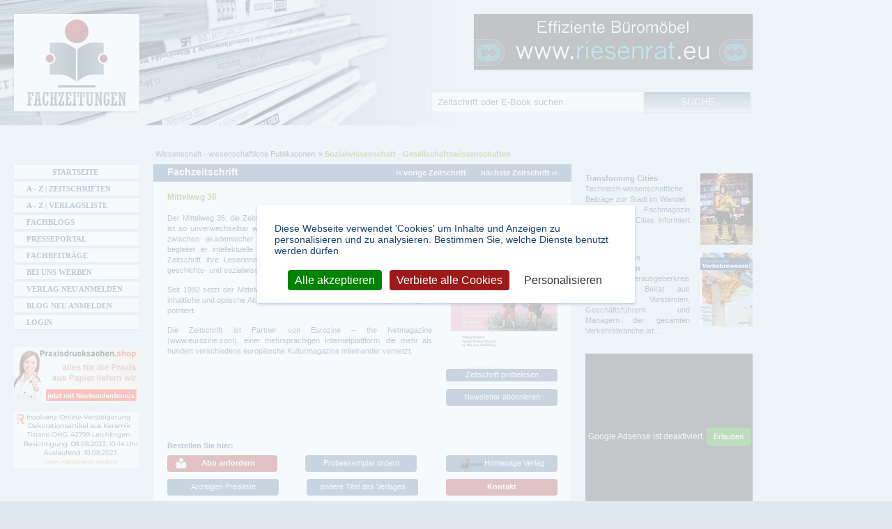

--- FILE ---
content_type: text/html; charset=utf-8
request_url: https://www.fachzeitungen.de/zeitschrift-magazin-mittelweg-36
body_size: 12045
content:
<!DOCTYPE html>
<!--[if lt IE 7]><html class="lt-ie9 lt-ie8 lt-ie7" lang="de" dir="ltr"><![endif]-->
<!--[if IE 7]><html class="lt-ie9 lt-ie8" lang="de" dir="ltr"><![endif]-->
<!--[if IE 8]><html class="lt-ie9" lang="de" dir="ltr"><![endif]-->
<!--[if gt IE 8]><!--><html lang="de" dir="ltr" prefix="content: http://purl.org/rss/1.0/modules/content/ dc: http://purl.org/dc/terms/ foaf: http://xmlns.com/foaf/0.1/ rdfs: http://www.w3.org/2000/01/rdf-schema# sioc: http://rdfs.org/sioc/ns# sioct: http://rdfs.org/sioc/types# skos: http://www.w3.org/2004/02/skos/core# xsd: http://www.w3.org/2001/XMLSchema# schema: http://schema.org/ website: http://ogp.me/ns/website# v: http://rdf.data-vocabulary.org/#"><!--<![endif]-->
<head>
  <link rel="preload" href="/sites/all/themes/fachzeitungen/fonts/fontawesome-webfont.woff2?v=4.7.0" crossorigin="anonymous" as="font">
  <!--[if IE]><![endif]-->
<meta charset="utf-8" />
<link rel="prev" href="/zeitschrift-magazin-logos" />
<link rel="next" href="/zeitschrift-magazin-perspektiven-ds" />
<link rel="shortcut icon" href="https://www.fachzeitungen.de/sites/all/themes/fachzeitungen/favicon.ico" type="image/vnd.microsoft.icon" />
<meta name="description" content="Der Mittelweg 36, die Zeitschrift des Hamburger Instituts für Sozialforschung, ist so unverwechselbar wie seine Anschrift. Angesiedelt an der Schnittstelle" />
<meta name="author" content="https://www.fachzeitungen.de/verlag/hamburger-edition-his-verlagsgesellschaft-mbh" />
<link rel="image_src" href="https://www.fachzeitungen.de/sites/default/files/fachzeitungen-bilder/mittelweg-36.png" />
<link rel="canonical" href="https://www.fachzeitungen.de/zeitschrift-magazin-mittelweg-36" />
<link rel="shortlink" href="https://www.fachzeitungen.de/node/7468" />
<meta property="og:type" content="product" />
<meta property="og:site_name" content="Fachzeitungen.de" />
<meta property="og:title" content="Abo Fachzeitschrift: Mittelweg 36 | Sozialwissenschaft - Gesellschaftswissenschaften" />
<meta property="og:url" content="https://www.fachzeitungen.de/zeitschrift-magazin-mittelweg-36" />
<meta property="og:description" content="Der Mittelweg 36, die Zeitschrift des Hamburger Instituts für Sozialforschung, ist so unverwechselbar wie seine Anschrift. Angesiedelt an der Schnittstelle" />
<meta property="og:image" content="https://www.fachzeitungen.de/sites/default/files/fachzeitungen-bilder/mittelweg-36.png" />
<meta name="dcterms.title" content="Mittelweg 36" />
<meta name="dcterms.creator" content="1026903302" />
<meta name="dcterms.description" content="Der Mittelweg 36, die Zeitschrift des Hamburger Instituts für Sozialforschung, ist so unverwechselbar wie seine Anschrift. Angesiedelt an der Schnittstelle" />
<meta name="dcterms.date" content="2010-05-27T10:33+02:00" />
<meta name="dcterms.type" content="Text" />
<meta name="dcterms.format" content="text/html" />
<meta name="dcterms.identifier" content="https://www.fachzeitungen.de/zeitschrift-magazin-mittelweg-36" />
  <meta name="viewport" content="width=device-width, initial-scale=1.0, user-scalable=yes">
  <meta name="MobileOptimized" content="width">
  <meta name="HandheldFriendly" content="true">
  <meta name="apple-mobile-web-app-capable" content="yes">  
  <title>Mittelweg 36 Fachzeitschrift | Sozialwissenschaft - Gesellschaftswissenschaften</title>  
  <link rel="stylesheet" href="/sites/default/files/advagg_css/css__iabIsRRCrL9bdCEMTGgMUOgKIbAlp2id366zWDraixQ__F3EvvfvcgrVVaERm6Xf2BzMxlkTeUmM7ph4HlaIaquA__allW8hp0oWNwho_ntVCyTzd9UGloi6n1tbhD2ORMNTQ.css" media="all" />

<!--[if lte IE 7]>
<link rel="stylesheet" href="/sites/default/files/advagg_css/css__OCM2EZUypkI6MrVrIoCgp7xFcfS6zVFzLqNAGJZjvrI__L0NDT9gfD5fEOrsfBtXPBtqA5gtBfzQPtCpEIYpLlxo__allW8hp0oWNwho_ntVCyTzd9UGloi6n1tbhD2ORMNTQ.css" media="all" />
<![endif]-->

<!--[if IE 6]>
<link rel="stylesheet" href="/sites/default/files/advagg_css/css__-G2gCtttl27-krK4OxKxteFR5AFr49XbHZjZLxdKojM__jl8Ffm4qsGf4BMno9zI2N9DAvwWb3Q1z6Hb4b4r5Zgg__allW8hp0oWNwho_ntVCyTzd9UGloi6n1tbhD2ORMNTQ.css" media="all" />
<![endif]-->
<style media="all">
/* <![CDATA[ */
#back-top{right:40px;}#back-top span#button{background-color:#CCCCCC;}#back-top span#button:hover{opacity:1;filter:alpha(opacity = 1);background-color:#416B93;}span#link{display :none;}

/* ]]> */
</style>
  <script src="/sites/default/files/advagg_js/js__reJXJoHtLmqL8-_DVPX3BSe-ntpuTbftbW81SE08wRo__rQaVI3heYo2BXUV133Ia4mgKj3R-xkDs52mhHfLT3rY__allW8hp0oWNwho_ntVCyTzd9UGloi6n1tbhD2ORMNTQ.js"></script>
<script src="/sites/default/files/advagg_js/js__zFsEYrngTCijWa7VXnmBYQBsHcKRFfi_IFHcHBfE17M__4aL-mzSYZtnVfW3I4fG55wk1UzKexbogHQosltv9p0Y__allW8hp0oWNwho_ntVCyTzd9UGloi6n1tbhD2ORMNTQ.js"></script>
<script>
jQuery.extend(Drupal.settings,{"basePath":"\/","pathPrefix":"","setHasJsCookie":0,"ajaxPageState":{"theme":"fachzeitungen","theme_token":"cXxTJmQBY8skdLBf7i-aLKWW1FpO7Y8mQKrq60jRC2M","jquery_version":"1.12","jquery_version_token":"WupJsgNZ_CGEZmEOcaERhuKny7BkDN1U19Uki05iWCk","css":{"modules\/system\/system.base.css":1,"modules\/system\/system.menus.css":1,"modules\/system\/system.messages.css":1,"modules\/system\/system.theme.css":1,"misc\/ui\/jquery.ui.core.css":1,"misc\/ui\/jquery.ui.theme.css":1,"misc\/ui\/jquery.ui.button.css":1,"misc\/ui\/jquery.ui.resizable.css":1,"misc\/ui\/jquery.ui.dialog.css":1,"sites\/all\/modules\/scroll_to_top\/scroll_to_top.css":1,"sites\/all\/modules\/colorbox_node\/colorbox_node.css":1,"modules\/field\/theme\/field.css":1,"modules\/node\/node.css":1,"sites\/all\/modules\/picture\/picture_wysiwyg.css":1,"modules\/search\/search.css":1,"sites\/all\/modules\/simpleads\/simpleads.css":1,"modules\/user\/user.css":1,"sites\/all\/modules\/views\/css\/views.css":1,"sites\/all\/modules\/responsive_menus\/styles\/meanMenu\/meanmenu.min.css":1,"sites\/all\/modules\/ckeditor\/css\/ckeditor.css":1,"sites\/all\/modules\/colorbox\/styles\/default\/colorbox_style.css":1,"sites\/all\/modules\/ctools\/css\/ctools.css":1,"sites\/all\/themes\/fachzeitungen\/css\/shariff.min.css":1,"sites\/all\/modules\/flippy\/flippy.css":1,"sites\/all\/themes\/fachzeitungen\/css\/normalize.min.css":1,"sites\/all\/themes\/fachzeitungen\/css\/tarteaucitron.css":1,"sites\/all\/themes\/fachzeitungen\/css\/main.css":1,"sites\/all\/themes\/fachzeitungen\/css\/responsive-custom.css":1,"sites\/all\/themes\/fachzeitungen\/css\/font-awesome.min.css":1,"sites\/all\/themes\/fachzeitungen\/css\/print.css":1,"sites\/all\/themes\/fachzeitungen\/css\/responsive-smalltouch-portrait.css":1,"sites\/all\/themes\/fachzeitungen\/css\/responsive-smalltouch-landscape.css":1,"sites\/all\/themes\/fachzeitungen\/css\/responsive-tablet-portrait.css":1,"sites\/all\/themes\/fachzeitungen\/css\/responsive-tablet-landscape.css":1,"sites\/all\/themes\/fachzeitungen\/css\/responsive-desktop.css":1,"sites\/all\/themes\/fachzeitungen\/css\/owl.carousel.min.css":1,"sites\/all\/themes\/fachzeitungen\/css\/owl.theme.default.min.css":1,"sites\/all\/themes\/fachzeitungen\/css\/ie.css":1,"sites\/all\/themes\/fachzeitungen\/css\/ie6.css":1},"js":{"misc\/jquery-extend-3.4.0.js":1,"misc\/jquery-html-prefilter-3.5.0-backport.js":1,"sites\/all\/modules\/jquery_update\/js\/jquery_browser.js":1,"sites\/all\/modules\/jquery_update\/replace\/ui\/ui\/minified\/jquery.ui.core.min.js":1,"sites\/all\/modules\/jquery_update\/replace\/ui\/ui\/minified\/jquery.ui.widget.min.js":1,"sites\/all\/modules\/jquery_update\/replace\/ui\/ui\/minified\/jquery.ui.button.min.js":1,"sites\/all\/modules\/jquery_update\/replace\/ui\/ui\/minified\/jquery.ui.mouse.min.js":1,"sites\/all\/modules\/jquery_update\/replace\/ui\/ui\/minified\/jquery.ui.draggable.min.js":1,"sites\/all\/modules\/jquery_update\/replace\/ui\/ui\/minified\/jquery.ui.position.min.js":1,"misc\/ui\/jquery.ui.position-1.13.0-backport.js":1,"sites\/all\/modules\/jquery_update\/replace\/ui\/ui\/minified\/jquery.ui.resizable.min.js":1,"sites\/all\/modules\/jquery_update\/replace\/ui\/ui\/minified\/jquery.ui.dialog.min.js":1,"misc\/ui\/jquery.ui.dialog-1.13.0-backport.js":1,"misc\/form-single-submit.js":1,"sites\/all\/modules\/jquery_update\/js\/jquery_update.js":1,"sites\/all\/modules\/entityreference\/js\/entityreference.js":1,"sites\/all\/modules\/simpleads\/simpleads.js":1,"sites\/all\/modules\/simpleads\/modules\/simpleads_campaigns\/simpleads_campaigns.js":1,"public:\/\/languages\/de_GOJA3Vk9SvVQtf27WotfCuhHfbh_IDcOZzGzAPtqFbQ.js":1,"sites\/all\/libraries\/colorbox\/jquery.colorbox-min.js":1,"sites\/all\/libraries\/DOMPurify\/purify.min.js":1,"sites\/all\/modules\/colorbox\/js\/colorbox.js":1,"sites\/all\/modules\/colorbox\/styles\/default\/colorbox_style.js":1,"sites\/all\/modules\/colorbox\/js\/colorbox_load.js":1,"sites\/all\/modules\/scroll_to_top\/scroll_to_top.js":1,"sites\/all\/modules\/pop_links\/pop_links.js":1,"sites\/all\/modules\/responsive_menus\/styles\/meanMenu\/jquery.meanmenu.min.js":1,"sites\/all\/modules\/responsive_menus\/styles\/meanMenu\/responsive_menus_mean_menu.js":1,"sites\/all\/modules\/matomo\/matomo.js":1,"sites\/all\/modules\/field_group\/field_group.js":1,"misc\/progress.js":1,"sites\/all\/modules\/colorbox_node\/colorbox_node.js":1,"sites\/all\/modules\/picture\/picturefill\/picturefill.min.js":1,"sites\/all\/modules\/picture\/picture.min.js":1,"sites\/all\/themes\/fachzeitungen\/js\/tarteaucitron.js":1,"sites\/all\/themes\/fachzeitungen\/js\/cookie.js":1,"sites\/all\/themes\/fachzeitungen\/js\/shariff.min.js":1,"modules\/statistics\/statistics.js":1,"sites\/all\/themes\/fachzeitungen\/js\/init.js":1,"sites\/all\/themes\/fachzeitungen\/js\/responsive.js":1,"sites\/all\/libraries\/lazysizes\/lazysizes.min.js":1,"sites\/all\/themes\/fachzeitungen\/js\/owl.carousel.min.js":1,"sites\/all\/modules\/clientside_validation\/clientside_validation_html5\/clientside_validation_html5.js":1,"sites\/all\/modules\/jquery_update\/replace\/jquery\/1.12\/jquery.min.js":1,"misc\/jquery.once.js":1,"misc\/drupal.js":1,"misc\/ajax.js":1}},"colorbox":{"opacity":"0.85","current":"{current} von {total}","previous":"\u00ab Zur\u00fcck","next":"Weiter \u00bb","close":"Schlie\u00dfen","maxWidth":"98%","maxHeight":"98%","fixed":true,"mobiledetect":true,"mobiledevicewidth":"480px","file_public_path":"\/sites\/default\/files","specificPagesDefaultValue":"admin*\nimagebrowser*\nimg_assist*\nimce*\nnode\/add\/*\nnode\/*\/edit\nprint\/*\nprintpdf\/*\nsystem\/ajax\nsystem\/ajax\/*"},"scroll_to_top":{"label":"Nach oben"},"pop_links":{"#node-7468":{"nid":"7468"}},"simpleads":{"url":{"ckeditor":"\/simpleads\/dashboard\/ckeditor"},"modulepath":"sites\/all\/modules\/simpleads"},"better_exposed_filters":{"views":{"vorstellung_einzelner_zeitschriften":{"displays":{"block":{"filters":[]}}}}},"responsive_menus":[{"selectors":"#main-menu","container":"header.wrapper","trigger_txt":"\u003Cspan \/\u003E\u003Cspan \/\u003E\u003Cspan \/\u003E","close_txt":"X","close_size":"18px","position":"right","media_size":"959","show_children":"1","expand_children":"1","expand_txt":"+","contract_txt":"-","remove_attrs":"1","responsive_menus_style":"mean_menu"}],"matomo":{"trackMailto":1,"trackColorbox":1},"statistics":{"data":{"nid":"7468"},"url":"\/modules\/statistics\/statistics.php"},"field_group":{"div":"full"},"urlIsAjaxTrusted":{"\/zeitschrift-magazin-mittelweg-36":true},"colorbox_node":{"width":"600px","height":"600px"},"js":{"tokens":[]}});
</script>
	<!--[if lt IE 9]>
		<script src="sites/all/themes/fachzeitungen/js/html5-3.6-respond-1.1.0.min.js"></script>
	<![endif]-->  
  <script type="text/javascript">
  // <![CDATA[
  piwik_aktiv = true;
  // ]]>
  </script>  
  <script type="text/javascript" src="https://www.onlineshops-finden.de/ads/banner/banner.js" defer="defer"></script>
</head>
<body class="html not-front not-logged-in two-sidebars page-node page-node- page-node-7468 node-type-fachzeitung" >
    <div id="header-container"> <header id="header" class="wrapper clearfix"><h1 class="title"> <span class="element-invisible">Fachzeitungen.de - Das unabhängige Portal für Fachmagazine Fachpublikationen &amp; eBooks</span> <a href="/" title="Fachzeitungen.de - Das unabhängige Portal für Fachmagazine Fachpublikationen &amp; eBooks" rel="home" id="logo"> <img class="desktop-logo" src="https://www.fachzeitungen.de/sites/all/themes/fachzeitungen/logo.png" alt="Fachzeitungen.de - Das unabhängige Portal für Fachmagazine Fachpublikationen &amp; eBooks" title="Fachzeitungen.de - Das unabhängige Portal für Fachmagazine Fachpublikationen &amp; eBooks" /> <img class="mobile-logo" src="https://www.fachzeitungen.de/sites/all/themes/fachzeitungen/logo-mobile.png" alt="Fachzeitungen.de - Das unabhängige Portal für Fachmagazine Fachpublikationen &amp; eBooks" title="Fachzeitungen.de - Das unabhängige Portal für Fachmagazine Fachpublikationen &amp; eBooks" /> </a></h1><div class="region region-header"><div id="block-block-32" class="block block-block "><div class="content"><p><a class="targetblank" href="https://www.riesenrat.eu/fachzeitung" rel="nofollow" target="_blank" title="Effiziente Büromöbel RIESENRAT 030 74684466"><img alt="www.riesenrat.eu - Effiziente Büromöbel RIESENRAT 030 74684466" class="img-responsive lazyload" src="https://www.fachzeitungen.de/zeitschrift/riesenrat.gif" /></a></p></div></div></div> </header></div><div id="main-container"><div id="main" class="wrapper clearfix"> <main id="content" class="column"> <span class="element-invisible">Sie sind hier</span><nav id="breadcrumb" class=""><ol class="breadcrumb" vocab="http://schema.org/" typeof="BreadcrumbList"><li class="inline odd first" property="itemListElement" typeof="ListItem"><a href="https://www.fachzeitungen.de/zeitschriften-magazine-wissenschaft-wissenschaftliche-publikationen" property="item" typeof="WebPage"><span property="name">Wissenschaft - wissenschaftliche Publikationen</span></a><meta property="position" content="1"></li><li class="inline even last" property="itemListElement" typeof="ListItem"><a href="https://www.fachzeitungen.de/zeitschriften-magazine-sozialwissenschaft-gesellschaftswissenschaften" property="item" typeof="WebPage"><span property="name">Sozialwissenschaft - Gesellschaftswissenschaften</span></a><meta property="position" content="2"></li></ol></nav> <a id="main-content"></a> <header id="main-content-header" class="clearfix"> </header><div class="region region-content"><div id="block-system-main" class="block block-system "><div class="content"> <article about="/zeitschrift-magazin-mittelweg-36" typeof="schema:Book sioc:Item foaf:Document" id="node-7468" class="node node-fachzeitung node-full view-mode-full clearfix"> <header> <strong class="kategorieheadline_titel" property="schema:BookFormatType">Fachzeitschrift</strong><ul class="flippy"><li class="prev"> <a href="/zeitschrift-magazin-logos" title="vorige Zeitschrift: Logos">‹‹ vorige Zeitschrift</a></li><li class="next"> <a href="/zeitschrift-magazin-perspektiven-ds" title="nächste Zeitschrift: perspektiven ds">nächste Zeitschrift ››</a></li></ul><h1 property="name">Mittelweg 36</h1> </header><div id="node-fachzeitung-full-group-bild-probelesen" class="group-bild-probelesen field-group-div clearfix"> <figure class="field field-name-field-bild-fachzeitung field-type-image field-label-hidden" rel="schema:image" resource="https://www.fachzeitungen.de/sites/default/files/styles/cover_screen-tablet-portrait_2x/public/fachzeitungen-bilder/mittelweg-36.png?itok=NVR3xAmO"> <picture title="Mittelweg 36"><!--[if IE 9]><video style="display: none;"><![endif]--><source srcset="https://www.fachzeitungen.de/sites/default/files/styles/cover_screen-mobile_1_5x/public/fachzeitungen-bilder/mittelweg-36.png?itok=PczZzii-&amp;timestamp=1522324259 1.5x, https://www.fachzeitungen.de/sites/default/files/styles/cover_screen-mobile_1x/public/fachzeitungen-bilder/mittelweg-36.png?itok=dDtspwh9&amp;timestamp=1522324259 1x, https://www.fachzeitungen.de/sites/default/files/styles/cover_screen-mobile_2x/public/fachzeitungen-bilder/mittelweg-36.png?itok=fmIRCxZd&amp;timestamp=1522324259 2x" media="(min-width: 0px) and (max-width:580px)" /><source srcset="https://www.fachzeitungen.de/sites/default/files/styles/cover_screen-tablet-portrait_1_5x/public/fachzeitungen-bilder/mittelweg-36.png?itok=MvfErUpY&amp;timestamp=1522324259 1.5x, https://www.fachzeitungen.de/sites/default/files/styles/cover_screen-tablet-portrait_1x/public/fachzeitungen-bilder/mittelweg-36.png?itok=RLE0o_p1&amp;timestamp=1522324259 1x, https://www.fachzeitungen.de/sites/default/files/styles/cover_screen-tablet-portrait_2x/public/fachzeitungen-bilder/mittelweg-36.png?itok=NVR3xAmO&amp;timestamp=1522324259 2x" media="(min-width: 581px) and (max-width:768px)" /><source srcset="https://www.fachzeitungen.de/sites/default/files/styles/cover_screen-tablet-portrait_1_5x/public/fachzeitungen-bilder/mittelweg-36.png?itok=MvfErUpY&amp;timestamp=1522324259 1.5x, https://www.fachzeitungen.de/sites/default/files/styles/cover_screen-tablet-portrait_1x/public/fachzeitungen-bilder/mittelweg-36.png?itok=RLE0o_p1&amp;timestamp=1522324259 1x, https://www.fachzeitungen.de/sites/default/files/styles/cover_screen-tablet-portrait_2x/public/fachzeitungen-bilder/mittelweg-36.png?itok=NVR3xAmO&amp;timestamp=1522324259 2x" media="(min-width: 769px) and (max-width:1024px)" /><source srcset="https://www.fachzeitungen.de/sites/default/files/styles/cover_screen-tablet-portrait_1_5x/public/fachzeitungen-bilder/mittelweg-36.png?itok=MvfErUpY&amp;timestamp=1522324259 1.5x, https://www.fachzeitungen.de/sites/default/files/styles/cover_screen-tablet-portrait_1x/public/fachzeitungen-bilder/mittelweg-36.png?itok=RLE0o_p1&amp;timestamp=1522324259 1x, https://www.fachzeitungen.de/sites/default/files/styles/cover_screen-tablet-portrait_2x/public/fachzeitungen-bilder/mittelweg-36.png?itok=NVR3xAmO&amp;timestamp=1522324259 2x" media="(min-width: 1025px)" /><!--[if IE 9]></video><![endif]--><img src="https://www.fachzeitungen.de/sites/default/files/styles/cover_screen-tablet-portrait_2x/public/fachzeitungen-bilder/mittelweg-36.png?itok=NVR3xAmO&amp;timestamp=1522324259" alt="Mittelweg 36" title="Mittelweg 36" /></picture> </figure><div class="field field-name-probelesen field-type-ds field-label-hidden"><a href="https://www.hamburger-edition.de/zeitschrift-mittelweg-36/leseproben/" title="Zeitschrift probelesen? Hier klicken!" class="probelesen-link targetblank" rel="nofollow">Zeitschrift probelesen</a></div><div class="field field-name-field-newsletter-url field-type-link-field field-label-hidden"><div class="showmessage" data-nid="7468" data-url="https://www.hamburger-edition.de/newsletter/">Newsletter abonnieren</div></div></div><div class="field field-name-body field-type-text-with-summary field-label-hidden clearfix" property="schema:summary content:encoded"><p>Der Mittelweg 36, die Zeitschrift des Hamburger Instituts für Sozialforschung, ist so unverwechselbar wie seine Anschrift. Angesiedelt an der Schnittstelle zwischen akademischer und gesellschaftlicher Öffentlichkeit initiiert und begleitet er intellektuelle Debatten von Belang. Regelmäßig versorgt die Zeitschrift ihre Leserinnen und Leser mit instruktiven Beiträgen zu den geschichts- und sozialwissenschaftlichen Fragestellungen der Gegenwart.</p><p>Seit 1992 setzt der Mittelweg 36 mit seinen Themenheften alle zwei Monate inhaltliche und optische Akzente im deutschen Blätterwald – intelligent, elegant, pointiert.</p><p>Die Zeitschrift ist Partner von Eurozine – the Netmagazine (www.eurozine.com), einer mehrsprachigen Internetplattform, die mehr als hundert verschiedene europäische Kulturmagazine miteinander vernetzt.</p></div><h2 class="clear">Bestellen Sie hier:</h2> <nav role="navigation"><ul class="order-links clearfix"><li> <a href="/abo-bestellen?titel=7468" class="button-abo targetblank" title="Abo für die Zeitschrift Mittelweg 36 anfordern">Abo anfordern</a></li><li><a href="/probeexemplar-anfordern?titel=7468" title="Probeexemplar für die Zeitschrift Mittelweg 36 anfordern">Probeexemplar ordern</a></li><li class="goto-publisher"><div class="showmessage" data-nid="7468" data-url="https://www.hamburger-edition.de/zeitschrift-mittelweg-36/"><img width="32" height="16" alt="Der Verlag hat den Titel leider nicht freigeschaltet." src="/sites/all/themes/fachzeitungen/images/pic_home_g.gif"> Homepage Verlag</div></li><li><a href="/anzeigenpreisliste-anfordern?titel=7468" title="Preisliste für Anzeigen in der Zeitschrift Mittelweg 36 anfordern">Anzeigen-Preisliste</a></li><li><a href="/verlag/hamburger-edition-his-verlagsgesellschaft-mbh" class="button-more-title" title="Andere Titel des Verlages Hamburger Edition HIS Verlagsgesellschaft mbH anzeigen">andere Titel des Verlages</a></li><li><a href="/ihre-anfrage?verlag=3199&amp;titel=7468" class="button-kontakt" title="Kontakt zu den Ansprechpartnern">Kontakt</a></li></ul> </nav><table id="kontakt-ansprechpartner" class="table_aboinfo"><tr class="table-border-bottom cell_aboinfo_dunkel"><th rowspan="12" class="cell_aboinfo_head_sand"><img width="13" height="76" alt="Abo-Info" title="Abo-Info" src="/sites/all/themes/fachzeitungen/images/titel_aboinfo.gif"></th><th colspan="4" class="cell_aboinfo_bold border-right">Jahresabonnement</th><th colspan="2" class="cell_aboinfo_bold border-right">Reduzierte Abos</th></tr><tr class="old-head"><td colspan="2" class="cell_aboinfo_bold">Inland</td><td class="cell_aboinfo_bold">Ausland</td><td class="cell_aboinfo_bold border-right">Institution</td><td class="cell_aboinfo_bold border-right table_width20">Probeabo</td><td class="cell_aboinfo_bold border-right table_width20">Studentenabo</td></tr><tr class="table-border-bottom table-head" data-th="Jahresabonnement"><td colspan="2" class="sub-head" data-th="Inland"><div class="field field-name-field-preis-jahresabo field-type-number-decimal field-label-hidden" property="">60,00</div><div class="field field-name-field-waehrung field-type-list-text field-label-hidden" property="">€</div></td><td class="sub-head" data-th="Ausland*"><div class="field field-name-field-preis-jahresabo-ausland field-type-number-decimal field-label-hidden">60,00</div><div class="field field-name-field-waehrung field-type-list-text field-label-hidden" property="">€</div></td><td class="sub-head border-right reduzierte-abos" data-th="Institution"></td><td class="border-right sub-head" data-th="Probeabo"><div class="field field-name-field-preis-probeabo field-type-number-decimal field-label-hidden">28,00</div><div class="field field-name-field-waehrung field-type-list-text field-label-hidden" property="">€</div></td><td class="border-right sub-head" data-th="Studentenabo"><div class="field field-name-field-preis-studentenabo field-type-number-decimal field-label-hidden">45,00</div><div class="field field-name-field-waehrung field-type-list-text field-label-hidden" property="">€</div></td></tr><tr class="table-border-bottom cell_aboinfo_dunkel old-head"><td colspan="4" class="cell_aboinfo_bold border-right">Jahresabonnement Digital</td><td colspan="2" class="cell_aboinfo_bold">Reduzierte Abos</td></tr><tr class="old-head"><td colspan="2" class="cell_aboinfo_bold">Digital</td><td colspan="2" class="cell_aboinfo_bold border-right">Digital Institution</td><td colspan="2" class="cell_aboinfo_bold">Probeabo Digital</td></tr><tr class="table-border-bottom table-head" data-th="Jahresabonnement Digital"><td colspan="2" class="sub-head" data-th="Digital"><div class="field field-name-field-preis-jahresabo-epaper field-type-number-decimal field-label-hidden" property="">45,00</div><div class="field field-name-field-waehrung field-type-list-text field-label-hidden" property="">€</div></td><td colspan="2" class="sub-head border-right" data-th="Digital Institution"></td><td colspan="2" class="sub-head" data-th="Probeabo Digital"></td></tr><tr class="table-border-bottom cell_aboinfo_dunkel old-head"><td colspan="4" class="cell_aboinfo_bold border-right">Jahresabonnement Digital + Print</td><td colspan="2" class="cell_aboinfo_bold">Reduzierte Abos</td></tr><tr class="old-head"><td class="cell_aboinfo_bold">Print + Digital</td><td colspan="2" class="cell_aboinfo_bold">Print + Digital Ausland</td><td class="cell_aboinfo_bold border-right">Print + Digital Institution</td><td colspan="2" class="cell_aboinfo_bold">Probeabo Print + Digital</td></tr><tr class="table-border-bottom table-head" data-th="Jahresabonnement Print + Digital"><td class="sub-head" data-th="Print + Digital"></td><td colspan="2" class="sub-head" data-th="Print + Digital Ausland"></td><td class="border-right sub-head" data-th="Print + Digital Institution"></td><td colspan="2" class="sub-head" data-th="Probeabo Print + Digital"></td></tr><tr class="table-border-bottom cell_aboinfo_dunkel old-head"><td class="cell_aboinfo_bold border-right">Einzelheft</td><td colspan="3" class="cell_aboinfo_bold border-right">Erscheinung</td><td colspan="2" class="cell_aboinfo_bold">Auflage</td></tr><tr class="old-head"><td class="cell_aboinfo_bold border-right">Ladenpreis</td><td colspan="3" class="cell_aboinfo_bold border-right">Turnus</td><td class="cell_aboinfo_bold border-right">verkauft</td><td class="cell_aboinfo_bold">verbreitet</td></tr><tr class="table-head" data-th="Einzelpreis"><td class="border-right sub-head erscheinung" data-th="Ladenpreis"><div class="field field-name-field-ladenpreis field-type-number-decimal field-label-hidden">14,00</div><div class="field field-name-field-waehrung field-type-list-text field-label-hidden" property="">€</div></td><td colspan="3" class="border-right sub-head auflage" data-th="Turnus"><div class="field field-name-field-erscheinungstage field-type-text-long field-label-hidden" property="">6 Ausgaben, zweitmtl., in unregelmäßigen Abständen erscheinen Doppelhefte</div></td><td class="border-right sub-head" data-th="verkauft"></td><td class="sub-head" data-th="verbreitet"><div class="field field-name-field-verbreitete-auflage field-type-text field-label-hidden">1200</div></td></tr></table><table id="kontakt-ansprechpartner2" class="table_aboinfo"><tr class="table-border-bottom cell_aboinfo_dunkel"><th rowspan="9" class="cell_aboinfo_head_red"><img width="13" height="100" alt="Spezial-Info" title="Spezial-Info" src="/sites/all/themes/fachzeitungen/images/titel_spezialinfo.gif"></th><th colspan="2" class="cell_aboinfo_bold border-right">Verlag / Anschrift</th><th colspan="2" class="cell_aboinfo_bold border-right table_width20">aktualisiert am</th><th colspan="2" class="cell_aboinfo_bold border-right table_width20">Seitenaufrufe</th></tr><tr><td colspan="2" class="border-right table-head top-head" data-th="Verlag"> <a href="/verlag/hamburger-edition-his-verlagsgesellschaft-mbh">Hamburger Edition HIS Verlagsgesellschaft mbH</a></td><td colspan="2" rowspan="2" class="border-right table-head" data-th="aktualisiert am">19.02.2024</td><td colspan="2" rowspan="2" class="table-head" data-th="Seitenaufrufe">3625</td></tr><tr class="table-border-bottom"><td colspan="2" class="border-right table-head" data-th="Anschrift"> <span class="field field-name-field-strasse field-type-text field-label-hidden" property="schema:streetAddress"> Mittelweg 36 </span><div>,</div> <span class="field field-name-field-plz field-type-text field-label-hidden" property="schema:postalCode"> 20148 </span> <span class="field field-name-field-ort field-type-text field-label-hidden" property="schema:addressLocality"> Hamburg </span><br /></td></tr><tr class="table-head" data-th="Anzeigenannahme"><td class="table_width20">Anzeigenannahme</td><td colspan="5"><a href="/ihre-anfrage?verlag=3199&amp;titel=7468&amp;kontakt=anzeigenannahme" title="Anfrage an Anzeigenannahme schicken"><img src="/sites/all/themes/fachzeitungen/images/kontakt.gif" alt="Anfrage an Anzeigenannahme schicken" /></a></td></tr><tr class="table-border-bottom"><td colspan="2" class="table_width40-pl"><div class="field field-name-field-telefon-anzeigen field-type-text field-label-hidden" property="schema:telephone">040/414097-0</div></td><td colspan="4" class="table_width40"><div class="field field-name-field-fax-anzeigen field-type-text field-label-hidden" property="schema:faxNumber">040/414097-11</div></td></tr><tr class="cell_aboinfo_dunkel table-head" data-th="Redaktion"><td class="table_width20">Redaktion</td><td colspan="5"><a href="/ihre-anfrage?verlag=3199&amp;titel=7468&amp;kontakt=redaktion" title="Anfrage an Redaktion schicken">zeitschrift@his-online.de <img src="/sites/all/themes/fachzeitungen/images/kontakt.gif" alt="Anfrage an Redaktion schicken" /></a></td></tr><tr class="table-border-bottom cell_aboinfo_dunkel"><td colspan="2" class="table_width40-pl"><div class="field field-name-field-telefon-redaktion field-type-text field-label-hidden" property="schema:telephone">040/414097-0</div></td><td colspan="4" class="table_width40"><div class="field field-name-field-fax-redaktion field-type-text field-label-hidden" property="schema:faxNumber">040/414097-11</div></td></tr></table><footer> <a id="button-quit" rel="nofollow" onclick="showquitmessage(this.href, 'Mittelweg 36'); return false;" title="Abo für die Zeitschrift Mittelweg 36 kündigen" href="https://www.hamburger-edition.de/zeitschrift-mittelweg-36/">Abo kündigen</a><div class="socialmedia-buttons"><div class="shariff" data-services='["twitter","facebook"]'></div></div></footer></article><ins class="adsbygoogle smartphone-ad" data-ad-client="ca-pub-3005442858985655" data-ad-slot="4899018102" data-ad-format="auto"></ins>
<script>
(adsbygoogle = window.adsbygoogle || []).push({});
</script>
<h2 class="tags-label">Publikationen zum Thema:</h2><div class="field field-name-field-tags field-type-taxonomy-term-reference field-label-hidden clearfix"><ul class="links"><li class="taxonomy-term-reference-0" rel="schema:keywords"><a href="/thema/zeitschriften-hamburger-institut-fuer-sozialforschung">Hamburger Institut für Sozialforschung</a> - <a href="/thema/zeitschriften-hamburger-edition">Hamburger Edition</a> - <a href="/thema/zeitschriften-sozialwissenschaften">Sozialwissenschaften</a> - <a href="/thema/zeitschriften-geisteswissenschaften">Geisteswissenschaften</a></li></ul></div></div></div><section id="block-views-b5c45d69907c633793c814ee6904379e" class="block block-views "><h2><span>Zeitschriften zum Thema: Sozialwissenschaft - Gesellschaftswissenschaften</span></h2><div class="content"><div class="view view-vorstellung-einzelner-zeitschriften view-id-vorstellung_einzelner_zeitschriften view-display-id-block view-dom-id-78b550310cbef8860dbed223662fa5e0"><div class="view-content"> <article class="clearfix"> <header><h1><a href="/zeitschrift-magazin-zeitschrift-fuer-sozialmanagement" title="Bertuch Verlag GmbH">Zeitschrift für Sozialmanagement </a></h1></header> <figure class="field field-name-field-bild-fachzeitung field-type-image field-label-hidden" rel="schema:image" resource="https://www.fachzeitungen.de/sites/default/files/styles/thumbnail-50px/public/fachzeitungen-bilder/zeitschrift-fuer-sozialmanagement.jpg?itok=qrwldNiW"> <a href="/zeitschrift-magazin-zeitschrift-fuer-sozialmanagement"><picture title="Zeitschrift für Sozialmanagement "><!--[if IE 9]><video style="display: none;"><![endif]--><source data-srcset="https://www.fachzeitungen.de/sites/default/files/styles/thumbnail-50_breakpoints_theme_fachzeitungen_screen-mobile_1_5x/public/fachzeitungen-bilder/zeitschrift-fuer-sozialmanagement.jpg?itok=kGRyPFge&amp;timestamp=1740644679 1.5x, https://www.fachzeitungen.de/sites/default/files/styles/thumbnail-50px/public/fachzeitungen-bilder/zeitschrift-fuer-sozialmanagement.jpg?itok=qrwldNiW&amp;timestamp=1740644679 1x, https://www.fachzeitungen.de/sites/default/files/styles/thumbnail-50_breakpoints_theme_fachzeitungen_screen-mobile_2x/public/fachzeitungen-bilder/zeitschrift-fuer-sozialmanagement.jpg?itok=nnJH3E0j&amp;timestamp=1740644679 2x" media="(min-width: 0px) and (max-width:580px)" /><source data-srcset="https://www.fachzeitungen.de/sites/default/files/styles/thumbnail-50_breakpoints_theme_fachzeitungen_screen-mobile_1_5x/public/fachzeitungen-bilder/zeitschrift-fuer-sozialmanagement.jpg?itok=kGRyPFge&amp;timestamp=1740644679 1.5x, https://www.fachzeitungen.de/sites/default/files/styles/thumbnail-50px/public/fachzeitungen-bilder/zeitschrift-fuer-sozialmanagement.jpg?itok=qrwldNiW&amp;timestamp=1740644679 1x, https://www.fachzeitungen.de/sites/default/files/styles/thumbnail-50_breakpoints_theme_fachzeitungen_screen-mobile_2x/public/fachzeitungen-bilder/zeitschrift-fuer-sozialmanagement.jpg?itok=nnJH3E0j&amp;timestamp=1740644679 2x" media="(min-width: 581px) and (max-width:768px)" /><source data-srcset="https://www.fachzeitungen.de/sites/default/files/styles/thumbnail-50_breakpoints_theme_fachzeitungen_screen-mobile_1_5x/public/fachzeitungen-bilder/zeitschrift-fuer-sozialmanagement.jpg?itok=kGRyPFge&amp;timestamp=1740644679 1.5x, https://www.fachzeitungen.de/sites/default/files/styles/thumbnail-50px/public/fachzeitungen-bilder/zeitschrift-fuer-sozialmanagement.jpg?itok=qrwldNiW&amp;timestamp=1740644679 1x, https://www.fachzeitungen.de/sites/default/files/styles/thumbnail-50_breakpoints_theme_fachzeitungen_screen-mobile_2x/public/fachzeitungen-bilder/zeitschrift-fuer-sozialmanagement.jpg?itok=nnJH3E0j&amp;timestamp=1740644679 2x" media="(min-width: 769px) and (max-width:1024px)" /><source data-srcset="https://www.fachzeitungen.de/sites/default/files/styles/thumbnail-50_breakpoints_theme_fachzeitungen_screen-mobile_1_5x/public/fachzeitungen-bilder/zeitschrift-fuer-sozialmanagement.jpg?itok=kGRyPFge&amp;timestamp=1740644679 1.5x, https://www.fachzeitungen.de/sites/default/files/styles/thumbnail-50px/public/fachzeitungen-bilder/zeitschrift-fuer-sozialmanagement.jpg?itok=qrwldNiW&amp;timestamp=1740644679 1x, https://www.fachzeitungen.de/sites/default/files/styles/thumbnail-50_breakpoints_theme_fachzeitungen_screen-mobile_2x/public/fachzeitungen-bilder/zeitschrift-fuer-sozialmanagement.jpg?itok=nnJH3E0j&amp;timestamp=1740644679 2x" media="(min-width: 1025px)" /><!--[if IE 9]></video><![endif]--><img class="lazyload" data-src="https://www.fachzeitungen.de/sites/default/files/styles/thumbnail-50px/public/fachzeitungen-bilder/zeitschrift-fuer-sozialmanagement.jpg?itok=qrwldNiW&amp;timestamp=1740644679" alt="Zeitschrift für Sozialmanagement " title="Zeitschrift für Sozialmanagement " /></picture></a> </figure><p>Die Zeitschrift für Sozialmanagement setzt ihren Fokus auf einen wirtschaftlichen und gesellschaftsorientierten Wissenstransfer aus Wissenschaft, Lehre und Forschung. Sie widerspiegelt u.a. die ...</p> <footer><a href="/zeitschrift-magazin-zeitschrift-fuer-sozialmanagement" title="Bertuch Verlag GmbH">[mehr zu diesem Magazin]</a></footer> </article> <article class="clearfix"> <header><h1><a href="/zeitschrift-magazin-zeitschrift-fuer-transaktionsanalyse" title="Verlagsgruppe Beltz Julius Beltz Verlag GmbH &amp; Co. KG">Zeitschrift für Transaktionsanalyse</a></h1></header> <figure class="field field-name-field-bild-fachzeitung field-type-image field-label-hidden" rel="schema:image" resource="https://www.fachzeitungen.de/sites/default/files/styles/thumbnail-50px/public/fachzeitungen-bilder/zeitschrift-fuer-transaktionsanalyse.jpg?itok=TySUc_ND"> <a href="/zeitschrift-magazin-zeitschrift-fuer-transaktionsanalyse"><picture title="Zeitschrift für Transaktionsanalyse"><!--[if IE 9]><video style="display: none;"><![endif]--><source data-srcset="https://www.fachzeitungen.de/sites/default/files/styles/thumbnail-50_breakpoints_theme_fachzeitungen_screen-mobile_1_5x/public/fachzeitungen-bilder/zeitschrift-fuer-transaktionsanalyse.jpg?itok=3dL1pNag&amp;timestamp=1749191195 1.5x, https://www.fachzeitungen.de/sites/default/files/styles/thumbnail-50px/public/fachzeitungen-bilder/zeitschrift-fuer-transaktionsanalyse.jpg?itok=TySUc_ND&amp;timestamp=1749191195 1x, https://www.fachzeitungen.de/sites/default/files/styles/thumbnail-50_breakpoints_theme_fachzeitungen_screen-mobile_2x/public/fachzeitungen-bilder/zeitschrift-fuer-transaktionsanalyse.jpg?itok=LZP-C609&amp;timestamp=1749191195 2x" media="(min-width: 0px) and (max-width:580px)" /><source data-srcset="https://www.fachzeitungen.de/sites/default/files/styles/thumbnail-50_breakpoints_theme_fachzeitungen_screen-mobile_1_5x/public/fachzeitungen-bilder/zeitschrift-fuer-transaktionsanalyse.jpg?itok=3dL1pNag&amp;timestamp=1749191195 1.5x, https://www.fachzeitungen.de/sites/default/files/styles/thumbnail-50px/public/fachzeitungen-bilder/zeitschrift-fuer-transaktionsanalyse.jpg?itok=TySUc_ND&amp;timestamp=1749191195 1x, https://www.fachzeitungen.de/sites/default/files/styles/thumbnail-50_breakpoints_theme_fachzeitungen_screen-mobile_2x/public/fachzeitungen-bilder/zeitschrift-fuer-transaktionsanalyse.jpg?itok=LZP-C609&amp;timestamp=1749191195 2x" media="(min-width: 581px) and (max-width:768px)" /><source data-srcset="https://www.fachzeitungen.de/sites/default/files/styles/thumbnail-50_breakpoints_theme_fachzeitungen_screen-mobile_1_5x/public/fachzeitungen-bilder/zeitschrift-fuer-transaktionsanalyse.jpg?itok=3dL1pNag&amp;timestamp=1749191195 1.5x, https://www.fachzeitungen.de/sites/default/files/styles/thumbnail-50px/public/fachzeitungen-bilder/zeitschrift-fuer-transaktionsanalyse.jpg?itok=TySUc_ND&amp;timestamp=1749191195 1x, https://www.fachzeitungen.de/sites/default/files/styles/thumbnail-50_breakpoints_theme_fachzeitungen_screen-mobile_2x/public/fachzeitungen-bilder/zeitschrift-fuer-transaktionsanalyse.jpg?itok=LZP-C609&amp;timestamp=1749191195 2x" media="(min-width: 769px) and (max-width:1024px)" /><source data-srcset="https://www.fachzeitungen.de/sites/default/files/styles/thumbnail-50_breakpoints_theme_fachzeitungen_screen-mobile_1_5x/public/fachzeitungen-bilder/zeitschrift-fuer-transaktionsanalyse.jpg?itok=3dL1pNag&amp;timestamp=1749191195 1.5x, https://www.fachzeitungen.de/sites/default/files/styles/thumbnail-50px/public/fachzeitungen-bilder/zeitschrift-fuer-transaktionsanalyse.jpg?itok=TySUc_ND&amp;timestamp=1749191195 1x, https://www.fachzeitungen.de/sites/default/files/styles/thumbnail-50_breakpoints_theme_fachzeitungen_screen-mobile_2x/public/fachzeitungen-bilder/zeitschrift-fuer-transaktionsanalyse.jpg?itok=LZP-C609&amp;timestamp=1749191195 2x" media="(min-width: 1025px)" /><!--[if IE 9]></video><![endif]--><img class="lazyload" data-src="https://www.fachzeitungen.de/sites/default/files/styles/thumbnail-50px/public/fachzeitungen-bilder/zeitschrift-fuer-transaktionsanalyse.jpg?itok=TySUc_ND&amp;timestamp=1749191195" alt="Zeitschrift für Transaktionsanalyse" title="Zeitschrift für Transaktionsanalyse" /></picture></a> </figure><p>Die Zeitschrift für Transaktionsanalyse soll die philosophischen und anthropologischen Hintergründe, theoretischen Konzepte und praktischen Anwendungsbereiche, -arten und -formen der TA im ...</p> <footer><a href="/zeitschrift-magazin-zeitschrift-fuer-transaktionsanalyse" title="Verlagsgruppe Beltz Julius Beltz Verlag GmbH &amp; Co. KG">[mehr zu diesem Magazin]</a></footer> </article> <article class="clearfix"> <header><h1><a href="/zeitschrift-magazin-krimj-kriminologisches-journal" title="Verlagsgruppe Beltz Julius Beltz Verlag GmbH &amp; Co. KG">KrimJ - Kriminologisches Journal</a></h1></header> <figure class="field field-name-field-bild-fachzeitung field-type-image field-label-hidden" rel="schema:image" resource="https://www.fachzeitungen.de/sites/default/files/styles/thumbnail-50px/public/fachzeitungen-bilder/krimj-kriminologisches-journal.jpg?itok=bDVDnqaY"> <a href="/zeitschrift-magazin-krimj-kriminologisches-journal"><picture title="KrimJ - Kriminologisches Journal"><!--[if IE 9]><video style="display: none;"><![endif]--><source data-srcset="https://www.fachzeitungen.de/sites/default/files/styles/thumbnail-50_breakpoints_theme_fachzeitungen_screen-mobile_1_5x/public/fachzeitungen-bilder/krimj-kriminologisches-journal.jpg?itok=vaKhHJgJ&amp;timestamp=1749189094 1.5x, https://www.fachzeitungen.de/sites/default/files/styles/thumbnail-50px/public/fachzeitungen-bilder/krimj-kriminologisches-journal.jpg?itok=bDVDnqaY&amp;timestamp=1749189094 1x, https://www.fachzeitungen.de/sites/default/files/styles/thumbnail-50_breakpoints_theme_fachzeitungen_screen-mobile_2x/public/fachzeitungen-bilder/krimj-kriminologisches-journal.jpg?itok=S7pO4LVY&amp;timestamp=1749189094 2x" media="(min-width: 0px) and (max-width:580px)" /><source data-srcset="https://www.fachzeitungen.de/sites/default/files/styles/thumbnail-50_breakpoints_theme_fachzeitungen_screen-mobile_1_5x/public/fachzeitungen-bilder/krimj-kriminologisches-journal.jpg?itok=vaKhHJgJ&amp;timestamp=1749189094 1.5x, https://www.fachzeitungen.de/sites/default/files/styles/thumbnail-50px/public/fachzeitungen-bilder/krimj-kriminologisches-journal.jpg?itok=bDVDnqaY&amp;timestamp=1749189094 1x, https://www.fachzeitungen.de/sites/default/files/styles/thumbnail-50_breakpoints_theme_fachzeitungen_screen-mobile_2x/public/fachzeitungen-bilder/krimj-kriminologisches-journal.jpg?itok=S7pO4LVY&amp;timestamp=1749189094 2x" media="(min-width: 581px) and (max-width:768px)" /><source data-srcset="https://www.fachzeitungen.de/sites/default/files/styles/thumbnail-50_breakpoints_theme_fachzeitungen_screen-mobile_1_5x/public/fachzeitungen-bilder/krimj-kriminologisches-journal.jpg?itok=vaKhHJgJ&amp;timestamp=1749189094 1.5x, https://www.fachzeitungen.de/sites/default/files/styles/thumbnail-50px/public/fachzeitungen-bilder/krimj-kriminologisches-journal.jpg?itok=bDVDnqaY&amp;timestamp=1749189094 1x, https://www.fachzeitungen.de/sites/default/files/styles/thumbnail-50_breakpoints_theme_fachzeitungen_screen-mobile_2x/public/fachzeitungen-bilder/krimj-kriminologisches-journal.jpg?itok=S7pO4LVY&amp;timestamp=1749189094 2x" media="(min-width: 769px) and (max-width:1024px)" /><source data-srcset="https://www.fachzeitungen.de/sites/default/files/styles/thumbnail-50_breakpoints_theme_fachzeitungen_screen-mobile_1_5x/public/fachzeitungen-bilder/krimj-kriminologisches-journal.jpg?itok=vaKhHJgJ&amp;timestamp=1749189094 1.5x, https://www.fachzeitungen.de/sites/default/files/styles/thumbnail-50px/public/fachzeitungen-bilder/krimj-kriminologisches-journal.jpg?itok=bDVDnqaY&amp;timestamp=1749189094 1x, https://www.fachzeitungen.de/sites/default/files/styles/thumbnail-50_breakpoints_theme_fachzeitungen_screen-mobile_2x/public/fachzeitungen-bilder/krimj-kriminologisches-journal.jpg?itok=S7pO4LVY&amp;timestamp=1749189094 2x" media="(min-width: 1025px)" /><!--[if IE 9]></video><![endif]--><img class="lazyload" data-src="https://www.fachzeitungen.de/sites/default/files/styles/thumbnail-50px/public/fachzeitungen-bilder/krimj-kriminologisches-journal.jpg?itok=bDVDnqaY&amp;timestamp=1749189094" alt="KrimJ - Kriminologisches Journal" title="KrimJ - Kriminologisches Journal" /></picture></a> </figure><p>&nbsp;
Kriminologisches Journal stellt abweichendes Verhalten und soziale Kontrolle in den Blickpunkt der Sozialwissenschaften, bringt Forschungsergebnisse und diskutiert ...</p> <footer><a href="/zeitschrift-magazin-krimj-kriminologisches-journal" title="Verlagsgruppe Beltz Julius Beltz Verlag GmbH &amp; Co. KG">[mehr zu diesem Magazin]</a></footer> </article> <article class="clearfix"> <header><h1><a href="/zeitschrift-magazin-industrielle-beziehungen-zeitschrift-fuer-arbeit-organisation-und-management" title="Titel eingestellt">Industrielle Beziehungen – Zeitschrift für Arbeit, Organisation und Management</a></h1></header> <figure class="field field-name-field-bild-fachzeitung field-type-image field-label-hidden" rel="schema:image" resource="https://www.fachzeitungen.de/sites/default/files/styles/thumbnail-50px/public/fachzeitungen-bilder/industrielle-beziehungen-zeitschrift-fuer-arbeit-organisation-und-management.jpg?itok=IUBPkyMz"> <a href="/zeitschrift-magazin-industrielle-beziehungen-zeitschrift-fuer-arbeit-organisation-und-management"><picture title="Industrielle Beziehungen – Zeitschrift für Arbeit, Organisation und Management"><!--[if IE 9]><video style="display: none;"><![endif]--><source data-srcset="https://www.fachzeitungen.de/sites/default/files/styles/thumbnail-50_breakpoints_theme_fachzeitungen_screen-mobile_1_5x/public/fachzeitungen-bilder/industrielle-beziehungen-zeitschrift-fuer-arbeit-organisation-und-management.jpg?itok=jBWBoLvg&amp;timestamp=1522244975 1.5x, https://www.fachzeitungen.de/sites/default/files/styles/thumbnail-50px/public/fachzeitungen-bilder/industrielle-beziehungen-zeitschrift-fuer-arbeit-organisation-und-management.jpg?itok=IUBPkyMz&amp;timestamp=1522244975 1x, https://www.fachzeitungen.de/sites/default/files/styles/thumbnail-50_breakpoints_theme_fachzeitungen_screen-mobile_2x/public/fachzeitungen-bilder/industrielle-beziehungen-zeitschrift-fuer-arbeit-organisation-und-management.jpg?itok=EuFIh8dR&amp;timestamp=1522244975 2x" media="(min-width: 0px) and (max-width:580px)" /><source data-srcset="https://www.fachzeitungen.de/sites/default/files/styles/thumbnail-50_breakpoints_theme_fachzeitungen_screen-mobile_1_5x/public/fachzeitungen-bilder/industrielle-beziehungen-zeitschrift-fuer-arbeit-organisation-und-management.jpg?itok=jBWBoLvg&amp;timestamp=1522244975 1.5x, https://www.fachzeitungen.de/sites/default/files/styles/thumbnail-50px/public/fachzeitungen-bilder/industrielle-beziehungen-zeitschrift-fuer-arbeit-organisation-und-management.jpg?itok=IUBPkyMz&amp;timestamp=1522244975 1x, https://www.fachzeitungen.de/sites/default/files/styles/thumbnail-50_breakpoints_theme_fachzeitungen_screen-mobile_2x/public/fachzeitungen-bilder/industrielle-beziehungen-zeitschrift-fuer-arbeit-organisation-und-management.jpg?itok=EuFIh8dR&amp;timestamp=1522244975 2x" media="(min-width: 581px) and (max-width:768px)" /><source data-srcset="https://www.fachzeitungen.de/sites/default/files/styles/thumbnail-50_breakpoints_theme_fachzeitungen_screen-mobile_1_5x/public/fachzeitungen-bilder/industrielle-beziehungen-zeitschrift-fuer-arbeit-organisation-und-management.jpg?itok=jBWBoLvg&amp;timestamp=1522244975 1.5x, https://www.fachzeitungen.de/sites/default/files/styles/thumbnail-50px/public/fachzeitungen-bilder/industrielle-beziehungen-zeitschrift-fuer-arbeit-organisation-und-management.jpg?itok=IUBPkyMz&amp;timestamp=1522244975 1x, https://www.fachzeitungen.de/sites/default/files/styles/thumbnail-50_breakpoints_theme_fachzeitungen_screen-mobile_2x/public/fachzeitungen-bilder/industrielle-beziehungen-zeitschrift-fuer-arbeit-organisation-und-management.jpg?itok=EuFIh8dR&amp;timestamp=1522244975 2x" media="(min-width: 769px) and (max-width:1024px)" /><source data-srcset="https://www.fachzeitungen.de/sites/default/files/styles/thumbnail-50_breakpoints_theme_fachzeitungen_screen-mobile_1_5x/public/fachzeitungen-bilder/industrielle-beziehungen-zeitschrift-fuer-arbeit-organisation-und-management.jpg?itok=jBWBoLvg&amp;timestamp=1522244975 1.5x, https://www.fachzeitungen.de/sites/default/files/styles/thumbnail-50px/public/fachzeitungen-bilder/industrielle-beziehungen-zeitschrift-fuer-arbeit-organisation-und-management.jpg?itok=IUBPkyMz&amp;timestamp=1522244975 1x, https://www.fachzeitungen.de/sites/default/files/styles/thumbnail-50_breakpoints_theme_fachzeitungen_screen-mobile_2x/public/fachzeitungen-bilder/industrielle-beziehungen-zeitschrift-fuer-arbeit-organisation-und-management.jpg?itok=EuFIh8dR&amp;timestamp=1522244975 2x" media="(min-width: 1025px)" /><!--[if IE 9]></video><![endif]--><img class="lazyload" data-src="https://www.fachzeitungen.de/sites/default/files/styles/thumbnail-50px/public/fachzeitungen-bilder/industrielle-beziehungen-zeitschrift-fuer-arbeit-organisation-und-management.jpg?itok=IUBPkyMz&amp;timestamp=1522244975" alt="Industrielle Beziehungen – Zeitschrift für Arbeit, Organisation und Management" title="Industrielle Beziehungen – Zeitschrift für Arbeit, Organisation und Management" /></picture></a> </figure><p>Industrielle Beziehungen sind jene Netzwerke, Institutionen und Systeme, in die die verschiedenen Akteure der Arbeitswelt eingebunden sind und mit denen sie ihre wirtschaftlichen ...</p> <footer><a href="/zeitschrift-magazin-industrielle-beziehungen-zeitschrift-fuer-arbeit-organisation-und-management" title="Titel eingestellt">[mehr zu diesem Magazin]</a></footer> </article> <article class="clearfix"> <header><h1><a href="/zeitschrift-magazin-beitraege-zur-geschichte-der-arbeiterbewegung" title="Trafo Verlagsgruppe">Beiträge zur Geschichte der Arbeiterbewegung</a></h1></header> <figure class="field field-name-field-bild-fachzeitung field-type-image field-label-hidden" rel="schema:image" resource="https://www.fachzeitungen.de/sites/default/files/styles/thumbnail-50px/public/fachzeitungen-bilder/beitraege-zur-geschichte-der-arbeiterbewegung.jpg?itok=R09GNrEF"> <a href="/zeitschrift-magazin-beitraege-zur-geschichte-der-arbeiterbewegung"><picture title="Beiträge zur Geschichte der Arbeiterbewegung"><!--[if IE 9]><video style="display: none;"><![endif]--><source data-srcset="https://www.fachzeitungen.de/sites/default/files/styles/thumbnail-50_breakpoints_theme_fachzeitungen_screen-mobile_1_5x/public/fachzeitungen-bilder/beitraege-zur-geschichte-der-arbeiterbewegung.jpg?itok=QWvoUYrh&amp;timestamp=1491928431 1.5x, https://www.fachzeitungen.de/sites/default/files/styles/thumbnail-50px/public/fachzeitungen-bilder/beitraege-zur-geschichte-der-arbeiterbewegung.jpg?itok=R09GNrEF&amp;timestamp=1491928431 1x, https://www.fachzeitungen.de/sites/default/files/styles/thumbnail-50_breakpoints_theme_fachzeitungen_screen-mobile_2x/public/fachzeitungen-bilder/beitraege-zur-geschichte-der-arbeiterbewegung.jpg?itok=co6gVGA5&amp;timestamp=1491928431 2x" media="(min-width: 0px) and (max-width:580px)" /><source data-srcset="https://www.fachzeitungen.de/sites/default/files/styles/thumbnail-50_breakpoints_theme_fachzeitungen_screen-mobile_1_5x/public/fachzeitungen-bilder/beitraege-zur-geschichte-der-arbeiterbewegung.jpg?itok=QWvoUYrh&amp;timestamp=1491928431 1.5x, https://www.fachzeitungen.de/sites/default/files/styles/thumbnail-50px/public/fachzeitungen-bilder/beitraege-zur-geschichte-der-arbeiterbewegung.jpg?itok=R09GNrEF&amp;timestamp=1491928431 1x, https://www.fachzeitungen.de/sites/default/files/styles/thumbnail-50_breakpoints_theme_fachzeitungen_screen-mobile_2x/public/fachzeitungen-bilder/beitraege-zur-geschichte-der-arbeiterbewegung.jpg?itok=co6gVGA5&amp;timestamp=1491928431 2x" media="(min-width: 581px) and (max-width:768px)" /><source data-srcset="https://www.fachzeitungen.de/sites/default/files/styles/thumbnail-50_breakpoints_theme_fachzeitungen_screen-mobile_1_5x/public/fachzeitungen-bilder/beitraege-zur-geschichte-der-arbeiterbewegung.jpg?itok=QWvoUYrh&amp;timestamp=1491928431 1.5x, https://www.fachzeitungen.de/sites/default/files/styles/thumbnail-50px/public/fachzeitungen-bilder/beitraege-zur-geschichte-der-arbeiterbewegung.jpg?itok=R09GNrEF&amp;timestamp=1491928431 1x, https://www.fachzeitungen.de/sites/default/files/styles/thumbnail-50_breakpoints_theme_fachzeitungen_screen-mobile_2x/public/fachzeitungen-bilder/beitraege-zur-geschichte-der-arbeiterbewegung.jpg?itok=co6gVGA5&amp;timestamp=1491928431 2x" media="(min-width: 769px) and (max-width:1024px)" /><source data-srcset="https://www.fachzeitungen.de/sites/default/files/styles/thumbnail-50_breakpoints_theme_fachzeitungen_screen-mobile_1_5x/public/fachzeitungen-bilder/beitraege-zur-geschichte-der-arbeiterbewegung.jpg?itok=QWvoUYrh&amp;timestamp=1491928431 1.5x, https://www.fachzeitungen.de/sites/default/files/styles/thumbnail-50px/public/fachzeitungen-bilder/beitraege-zur-geschichte-der-arbeiterbewegung.jpg?itok=R09GNrEF&amp;timestamp=1491928431 1x, https://www.fachzeitungen.de/sites/default/files/styles/thumbnail-50_breakpoints_theme_fachzeitungen_screen-mobile_2x/public/fachzeitungen-bilder/beitraege-zur-geschichte-der-arbeiterbewegung.jpg?itok=co6gVGA5&amp;timestamp=1491928431 2x" media="(min-width: 1025px)" /><!--[if IE 9]></video><![endif]--><img class="lazyload" data-src="https://www.fachzeitungen.de/sites/default/files/styles/thumbnail-50px/public/fachzeitungen-bilder/beitraege-zur-geschichte-der-arbeiterbewegung.jpg?itok=R09GNrEF&amp;timestamp=1491928431" alt="Beiträge zur Geschichte der Arbeiterbewegung" title="Beiträge zur Geschichte der Arbeiterbewegung" /></picture></a> </figure><p>Die Zeitschrift "Beiträge zur Geschichte der Arbeiterbewegung" erscheint seit 1968. Zuerst in der DDR, dort gegründet, nach 1989 dann bei verschiedenen Verlagen. Seit 1998 erscheint die Zeitschrift ...</p> <footer><a href="/zeitschrift-magazin-beitraege-zur-geschichte-der-arbeiterbewegung" title="Trafo Verlagsgruppe">[mehr zu diesem Magazin]</a></footer> </article> <article class="clearfix"> <header><h1><a href="/zeitschrift-magazin-gender-zeitschrift-fuer-geschlecht-kultur-und-gesellschaft" title="Verlag Barbara Budrich">GENDER – Zeitschrift für Geschlecht, Kultur und Gesellschaft</a></h1></header> <figure class="field field-name-field-bild-fachzeitung field-type-image field-label-hidden" rel="schema:image" resource="https://www.fachzeitungen.de/sites/default/files/styles/thumbnail-50px/public/fachzeitungen-bilder/gender-zeitschrift-fuer-geschlecht-kultur-und-gesellschaft.jpg?itok=BwEa3kl1"> <a href="/zeitschrift-magazin-gender-zeitschrift-fuer-geschlecht-kultur-und-gesellschaft"><picture title="GENDER – Zeitschrift für Geschlecht, Kultur und Gesellschaft"><!--[if IE 9]><video style="display: none;"><![endif]--><source data-srcset="https://www.fachzeitungen.de/sites/default/files/styles/thumbnail-50_breakpoints_theme_fachzeitungen_screen-mobile_1_5x/public/fachzeitungen-bilder/gender-zeitschrift-fuer-geschlecht-kultur-und-gesellschaft.jpg?itok=dQ-s73n-&amp;timestamp=1679588142 1.5x, https://www.fachzeitungen.de/sites/default/files/styles/thumbnail-50px/public/fachzeitungen-bilder/gender-zeitschrift-fuer-geschlecht-kultur-und-gesellschaft.jpg?itok=BwEa3kl1&amp;timestamp=1679588142 1x, https://www.fachzeitungen.de/sites/default/files/styles/thumbnail-50_breakpoints_theme_fachzeitungen_screen-mobile_2x/public/fachzeitungen-bilder/gender-zeitschrift-fuer-geschlecht-kultur-und-gesellschaft.jpg?itok=hQmGa-zJ&amp;timestamp=1679588142 2x" media="(min-width: 0px) and (max-width:580px)" /><source data-srcset="https://www.fachzeitungen.de/sites/default/files/styles/thumbnail-50_breakpoints_theme_fachzeitungen_screen-mobile_1_5x/public/fachzeitungen-bilder/gender-zeitschrift-fuer-geschlecht-kultur-und-gesellschaft.jpg?itok=dQ-s73n-&amp;timestamp=1679588142 1.5x, https://www.fachzeitungen.de/sites/default/files/styles/thumbnail-50px/public/fachzeitungen-bilder/gender-zeitschrift-fuer-geschlecht-kultur-und-gesellschaft.jpg?itok=BwEa3kl1&amp;timestamp=1679588142 1x, https://www.fachzeitungen.de/sites/default/files/styles/thumbnail-50_breakpoints_theme_fachzeitungen_screen-mobile_2x/public/fachzeitungen-bilder/gender-zeitschrift-fuer-geschlecht-kultur-und-gesellschaft.jpg?itok=hQmGa-zJ&amp;timestamp=1679588142 2x" media="(min-width: 581px) and (max-width:768px)" /><source data-srcset="https://www.fachzeitungen.de/sites/default/files/styles/thumbnail-50_breakpoints_theme_fachzeitungen_screen-mobile_1_5x/public/fachzeitungen-bilder/gender-zeitschrift-fuer-geschlecht-kultur-und-gesellschaft.jpg?itok=dQ-s73n-&amp;timestamp=1679588142 1.5x, https://www.fachzeitungen.de/sites/default/files/styles/thumbnail-50px/public/fachzeitungen-bilder/gender-zeitschrift-fuer-geschlecht-kultur-und-gesellschaft.jpg?itok=BwEa3kl1&amp;timestamp=1679588142 1x, https://www.fachzeitungen.de/sites/default/files/styles/thumbnail-50_breakpoints_theme_fachzeitungen_screen-mobile_2x/public/fachzeitungen-bilder/gender-zeitschrift-fuer-geschlecht-kultur-und-gesellschaft.jpg?itok=hQmGa-zJ&amp;timestamp=1679588142 2x" media="(min-width: 769px) and (max-width:1024px)" /><source data-srcset="https://www.fachzeitungen.de/sites/default/files/styles/thumbnail-50_breakpoints_theme_fachzeitungen_screen-mobile_1_5x/public/fachzeitungen-bilder/gender-zeitschrift-fuer-geschlecht-kultur-und-gesellschaft.jpg?itok=dQ-s73n-&amp;timestamp=1679588142 1.5x, https://www.fachzeitungen.de/sites/default/files/styles/thumbnail-50px/public/fachzeitungen-bilder/gender-zeitschrift-fuer-geschlecht-kultur-und-gesellschaft.jpg?itok=BwEa3kl1&amp;timestamp=1679588142 1x, https://www.fachzeitungen.de/sites/default/files/styles/thumbnail-50_breakpoints_theme_fachzeitungen_screen-mobile_2x/public/fachzeitungen-bilder/gender-zeitschrift-fuer-geschlecht-kultur-und-gesellschaft.jpg?itok=hQmGa-zJ&amp;timestamp=1679588142 2x" media="(min-width: 1025px)" /><!--[if IE 9]></video><![endif]--><img class="lazyload" data-src="https://www.fachzeitungen.de/sites/default/files/styles/thumbnail-50px/public/fachzeitungen-bilder/gender-zeitschrift-fuer-geschlecht-kultur-und-gesellschaft.jpg?itok=BwEa3kl1&amp;timestamp=1679588142" alt="GENDER – Zeitschrift für Geschlecht, Kultur und Gesellschaft" title="GENDER – Zeitschrift für Geschlecht, Kultur und Gesellschaft" /></picture></a> </figure><p>GENDER – Zeitschrift für Geschlecht, Kultur und Gesellschaft bietet der Frauen- und Geschlechterforschung sowie den Gender Studies ein fachübergreifendes Forum für wissenschaftliche Debatten und ...</p> <footer><a href="/zeitschrift-magazin-gender-zeitschrift-fuer-geschlecht-kultur-und-gesellschaft" title="Verlag Barbara Budrich">[mehr zu diesem Magazin]</a></footer> </article> <article class="clearfix"> <header><h1><a href="/zeitschrift-magazin-sozialer-fortschritt" title="Duncker und Humblot GmbH">SOZIALER FORTSCHRITT</a></h1></header> <figure class="field field-name-field-bild-fachzeitung field-type-image field-label-hidden" rel="schema:image" resource="https://www.fachzeitungen.de/sites/default/files/styles/thumbnail-50px/public/fachzeitungen-bilder/sozialer-fortschritt.jpg?itok=kzYiWzC_"> <a href="/zeitschrift-magazin-sozialer-fortschritt"><picture title="SOZIALER FORTSCHRITT"><!--[if IE 9]><video style="display: none;"><![endif]--><source data-srcset="https://www.fachzeitungen.de/sites/default/files/styles/thumbnail-50_breakpoints_theme_fachzeitungen_screen-mobile_1_5x/public/fachzeitungen-bilder/sozialer-fortschritt.jpg?itok=ek83_VCa&amp;timestamp=1706115253 1.5x, https://www.fachzeitungen.de/sites/default/files/styles/thumbnail-50px/public/fachzeitungen-bilder/sozialer-fortschritt.jpg?itok=kzYiWzC_&amp;timestamp=1706115253 1x, https://www.fachzeitungen.de/sites/default/files/styles/thumbnail-50_breakpoints_theme_fachzeitungen_screen-mobile_2x/public/fachzeitungen-bilder/sozialer-fortschritt.jpg?itok=n0y-hn_o&amp;timestamp=1706115253 2x" media="(min-width: 0px) and (max-width:580px)" /><source data-srcset="https://www.fachzeitungen.de/sites/default/files/styles/thumbnail-50_breakpoints_theme_fachzeitungen_screen-mobile_1_5x/public/fachzeitungen-bilder/sozialer-fortschritt.jpg?itok=ek83_VCa&amp;timestamp=1706115253 1.5x, https://www.fachzeitungen.de/sites/default/files/styles/thumbnail-50px/public/fachzeitungen-bilder/sozialer-fortschritt.jpg?itok=kzYiWzC_&amp;timestamp=1706115253 1x, https://www.fachzeitungen.de/sites/default/files/styles/thumbnail-50_breakpoints_theme_fachzeitungen_screen-mobile_2x/public/fachzeitungen-bilder/sozialer-fortschritt.jpg?itok=n0y-hn_o&amp;timestamp=1706115253 2x" media="(min-width: 581px) and (max-width:768px)" /><source data-srcset="https://www.fachzeitungen.de/sites/default/files/styles/thumbnail-50_breakpoints_theme_fachzeitungen_screen-mobile_1_5x/public/fachzeitungen-bilder/sozialer-fortschritt.jpg?itok=ek83_VCa&amp;timestamp=1706115253 1.5x, https://www.fachzeitungen.de/sites/default/files/styles/thumbnail-50px/public/fachzeitungen-bilder/sozialer-fortschritt.jpg?itok=kzYiWzC_&amp;timestamp=1706115253 1x, https://www.fachzeitungen.de/sites/default/files/styles/thumbnail-50_breakpoints_theme_fachzeitungen_screen-mobile_2x/public/fachzeitungen-bilder/sozialer-fortschritt.jpg?itok=n0y-hn_o&amp;timestamp=1706115253 2x" media="(min-width: 769px) and (max-width:1024px)" /><source data-srcset="https://www.fachzeitungen.de/sites/default/files/styles/thumbnail-50_breakpoints_theme_fachzeitungen_screen-mobile_1_5x/public/fachzeitungen-bilder/sozialer-fortschritt.jpg?itok=ek83_VCa&amp;timestamp=1706115253 1.5x, https://www.fachzeitungen.de/sites/default/files/styles/thumbnail-50px/public/fachzeitungen-bilder/sozialer-fortschritt.jpg?itok=kzYiWzC_&amp;timestamp=1706115253 1x, https://www.fachzeitungen.de/sites/default/files/styles/thumbnail-50_breakpoints_theme_fachzeitungen_screen-mobile_2x/public/fachzeitungen-bilder/sozialer-fortschritt.jpg?itok=n0y-hn_o&amp;timestamp=1706115253 2x" media="(min-width: 1025px)" /><!--[if IE 9]></video><![endif]--><img class="lazyload" data-src="https://www.fachzeitungen.de/sites/default/files/styles/thumbnail-50px/public/fachzeitungen-bilder/sozialer-fortschritt.jpg?itok=kzYiWzC_&amp;timestamp=1706115253" alt="SOZIALER FORTSCHRITT" title="SOZIALER FORTSCHRITT" /></picture></a> </figure><p>Unabhängige Zeitschrift für Sozialpolitik. German Review of Social Policy
Die Zeitschrift, die aufgrund ihres hohen wissenschaftlichen Niveaus gern von der Fachwelt zitiert wird, gilt nach ...</p> <footer><a href="/zeitschrift-magazin-sozialer-fortschritt" title="Duncker und Humblot GmbH">[mehr zu diesem Magazin]</a></footer> </article> <article class="clearfix"> <header><h1><a href="/zeitschrift-magazin-cultural-management-science-and-education-cmse" title="Logos Verlag Berlin">Cultural Management: Science and Education (CMSE)</a></h1></header> <figure class="field field-name-field-bild-fachzeitung field-type-image field-label-hidden" rel="schema:image" resource="https://www.fachzeitungen.de/sites/default/files/styles/thumbnail-50px/public/fachzeitungen-bilder/cultural-management-science-and-education-cmse.jpg?itok=zhmohV8D"> <a href="/zeitschrift-magazin-cultural-management-science-and-education-cmse"><picture title="Cultural Management: Science and Education (CMSE)"><!--[if IE 9]><video style="display: none;"><![endif]--><source data-srcset="https://www.fachzeitungen.de/sites/default/files/styles/thumbnail-50_breakpoints_theme_fachzeitungen_screen-mobile_1_5x/public/fachzeitungen-bilder/cultural-management-science-and-education-cmse.jpg?itok=zkr3oCB_&amp;timestamp=1693485547 1.5x, https://www.fachzeitungen.de/sites/default/files/styles/thumbnail-50px/public/fachzeitungen-bilder/cultural-management-science-and-education-cmse.jpg?itok=zhmohV8D&amp;timestamp=1693485547 1x, https://www.fachzeitungen.de/sites/default/files/styles/thumbnail-50_breakpoints_theme_fachzeitungen_screen-mobile_2x/public/fachzeitungen-bilder/cultural-management-science-and-education-cmse.jpg?itok=HqMvTeYw&amp;timestamp=1693485547 2x" media="(min-width: 0px) and (max-width:580px)" /><source data-srcset="https://www.fachzeitungen.de/sites/default/files/styles/thumbnail-50_breakpoints_theme_fachzeitungen_screen-mobile_1_5x/public/fachzeitungen-bilder/cultural-management-science-and-education-cmse.jpg?itok=zkr3oCB_&amp;timestamp=1693485547 1.5x, https://www.fachzeitungen.de/sites/default/files/styles/thumbnail-50px/public/fachzeitungen-bilder/cultural-management-science-and-education-cmse.jpg?itok=zhmohV8D&amp;timestamp=1693485547 1x, https://www.fachzeitungen.de/sites/default/files/styles/thumbnail-50_breakpoints_theme_fachzeitungen_screen-mobile_2x/public/fachzeitungen-bilder/cultural-management-science-and-education-cmse.jpg?itok=HqMvTeYw&amp;timestamp=1693485547 2x" media="(min-width: 581px) and (max-width:768px)" /><source data-srcset="https://www.fachzeitungen.de/sites/default/files/styles/thumbnail-50_breakpoints_theme_fachzeitungen_screen-mobile_1_5x/public/fachzeitungen-bilder/cultural-management-science-and-education-cmse.jpg?itok=zkr3oCB_&amp;timestamp=1693485547 1.5x, https://www.fachzeitungen.de/sites/default/files/styles/thumbnail-50px/public/fachzeitungen-bilder/cultural-management-science-and-education-cmse.jpg?itok=zhmohV8D&amp;timestamp=1693485547 1x, https://www.fachzeitungen.de/sites/default/files/styles/thumbnail-50_breakpoints_theme_fachzeitungen_screen-mobile_2x/public/fachzeitungen-bilder/cultural-management-science-and-education-cmse.jpg?itok=HqMvTeYw&amp;timestamp=1693485547 2x" media="(min-width: 769px) and (max-width:1024px)" /><source data-srcset="https://www.fachzeitungen.de/sites/default/files/styles/thumbnail-50_breakpoints_theme_fachzeitungen_screen-mobile_1_5x/public/fachzeitungen-bilder/cultural-management-science-and-education-cmse.jpg?itok=zkr3oCB_&amp;timestamp=1693485547 1.5x, https://www.fachzeitungen.de/sites/default/files/styles/thumbnail-50px/public/fachzeitungen-bilder/cultural-management-science-and-education-cmse.jpg?itok=zhmohV8D&amp;timestamp=1693485547 1x, https://www.fachzeitungen.de/sites/default/files/styles/thumbnail-50_breakpoints_theme_fachzeitungen_screen-mobile_2x/public/fachzeitungen-bilder/cultural-management-science-and-education-cmse.jpg?itok=HqMvTeYw&amp;timestamp=1693485547 2x" media="(min-width: 1025px)" /><!--[if IE 9]></video><![endif]--><img class="lazyload" data-src="https://www.fachzeitungen.de/sites/default/files/styles/thumbnail-50px/public/fachzeitungen-bilder/cultural-management-science-and-education-cmse.jpg?itok=zhmohV8D&amp;timestamp=1693485547" alt="Cultural Management: Science and Education (CMSE)" title="Cultural Management: Science and Education (CMSE)" /></picture></a> </figure><p>Cultural Management: Science and Education (CMSE) is the peer-reviewed, professional journal dedicated to the advancement of best practice and latest thinking in cultural management, including the ...</p> <footer><a href="/zeitschrift-magazin-cultural-management-science-and-education-cmse" title="Logos Verlag Berlin">[mehr zu diesem Magazin]</a></footer> </article> <article class="clearfix"> <header><h1><a href="/zeitschrift-magazin-cultura" title="Peter Lang AG, International Academic Publishers">Cultura</a></h1></header> <figure class="field field-name-field-bild-fachzeitung field-type-image field-label-hidden" rel="schema:image" resource="https://www.fachzeitungen.de/sites/default/files/styles/thumbnail-50px/public/fachzeitungen-bilder/cultura.jpg?itok=r_-UpLST"> <a href="/zeitschrift-magazin-cultura"><picture title="Cultura"><!--[if IE 9]><video style="display: none;"><![endif]--><source data-srcset="https://www.fachzeitungen.de/sites/default/files/styles/thumbnail-50_breakpoints_theme_fachzeitungen_screen-mobile_1_5x/public/fachzeitungen-bilder/cultura.jpg?itok=R2O4takY&amp;timestamp=1559036692 1.5x, https://www.fachzeitungen.de/sites/default/files/styles/thumbnail-50px/public/fachzeitungen-bilder/cultura.jpg?itok=r_-UpLST&amp;timestamp=1559036692 1x, https://www.fachzeitungen.de/sites/default/files/styles/thumbnail-50_breakpoints_theme_fachzeitungen_screen-mobile_2x/public/fachzeitungen-bilder/cultura.jpg?itok=ecsGS6Bh&amp;timestamp=1559036692 2x" media="(min-width: 0px) and (max-width:580px)" /><source data-srcset="https://www.fachzeitungen.de/sites/default/files/styles/thumbnail-50_breakpoints_theme_fachzeitungen_screen-mobile_1_5x/public/fachzeitungen-bilder/cultura.jpg?itok=R2O4takY&amp;timestamp=1559036692 1.5x, https://www.fachzeitungen.de/sites/default/files/styles/thumbnail-50px/public/fachzeitungen-bilder/cultura.jpg?itok=r_-UpLST&amp;timestamp=1559036692 1x, https://www.fachzeitungen.de/sites/default/files/styles/thumbnail-50_breakpoints_theme_fachzeitungen_screen-mobile_2x/public/fachzeitungen-bilder/cultura.jpg?itok=ecsGS6Bh&amp;timestamp=1559036692 2x" media="(min-width: 581px) and (max-width:768px)" /><source data-srcset="https://www.fachzeitungen.de/sites/default/files/styles/thumbnail-50_breakpoints_theme_fachzeitungen_screen-mobile_1_5x/public/fachzeitungen-bilder/cultura.jpg?itok=R2O4takY&amp;timestamp=1559036692 1.5x, https://www.fachzeitungen.de/sites/default/files/styles/thumbnail-50px/public/fachzeitungen-bilder/cultura.jpg?itok=r_-UpLST&amp;timestamp=1559036692 1x, https://www.fachzeitungen.de/sites/default/files/styles/thumbnail-50_breakpoints_theme_fachzeitungen_screen-mobile_2x/public/fachzeitungen-bilder/cultura.jpg?itok=ecsGS6Bh&amp;timestamp=1559036692 2x" media="(min-width: 769px) and (max-width:1024px)" /><source data-srcset="https://www.fachzeitungen.de/sites/default/files/styles/thumbnail-50_breakpoints_theme_fachzeitungen_screen-mobile_1_5x/public/fachzeitungen-bilder/cultura.jpg?itok=R2O4takY&amp;timestamp=1559036692 1.5x, https://www.fachzeitungen.de/sites/default/files/styles/thumbnail-50px/public/fachzeitungen-bilder/cultura.jpg?itok=r_-UpLST&amp;timestamp=1559036692 1x, https://www.fachzeitungen.de/sites/default/files/styles/thumbnail-50_breakpoints_theme_fachzeitungen_screen-mobile_2x/public/fachzeitungen-bilder/cultura.jpg?itok=ecsGS6Bh&amp;timestamp=1559036692 2x" media="(min-width: 1025px)" /><!--[if IE 9]></video><![endif]--><img class="lazyload" data-src="https://www.fachzeitungen.de/sites/default/files/styles/thumbnail-50px/public/fachzeitungen-bilder/cultura.jpg?itok=r_-UpLST&amp;timestamp=1559036692" alt="Cultura" title="Cultura" /></picture></a> </figure><p>Cultura. International Journal of Philosophy of Culture and Axiology erscheint seit 2004 zweimal jährlich als eine peer-reviewed internationale Zeitschrift, die Forschungsergebnisse aus dem ...</p> <footer><a href="/zeitschrift-magazin-cultura" title="Peter Lang AG, International Academic Publishers">[mehr zu diesem Magazin]</a></footer> </article> <article class="clearfix"> <header><h1><a href="/zeitschrift-magazin-analyse-kritik" title="Walter de Gruyter Verlag">ANALYSE &amp; KRITIK</a></h1></header> <figure class="field field-name-field-bild-fachzeitung field-type-image field-label-hidden" rel="schema:image" resource="https://www.fachzeitungen.de/sites/default/files/styles/thumbnail-50px/public/fachzeitungen-bilder/analyse-kritik.jpg?itok=1Q2Q2WZn"> <a href="/zeitschrift-magazin-analyse-kritik"><picture title="ANALYSE &amp; KRITIK"><!--[if IE 9]><video style="display: none;"><![endif]--><source data-srcset="https://www.fachzeitungen.de/sites/default/files/styles/thumbnail-50_breakpoints_theme_fachzeitungen_screen-mobile_1_5x/public/fachzeitungen-bilder/analyse-kritik.jpg?itok=PUDbZmZx&amp;timestamp=1518105140 1.5x, https://www.fachzeitungen.de/sites/default/files/styles/thumbnail-50px/public/fachzeitungen-bilder/analyse-kritik.jpg?itok=1Q2Q2WZn&amp;timestamp=1518105140 1x, https://www.fachzeitungen.de/sites/default/files/styles/thumbnail-50_breakpoints_theme_fachzeitungen_screen-mobile_2x/public/fachzeitungen-bilder/analyse-kritik.jpg?itok=8jWQvbrZ&amp;timestamp=1518105140 2x" media="(min-width: 0px) and (max-width:580px)" /><source data-srcset="https://www.fachzeitungen.de/sites/default/files/styles/thumbnail-50_breakpoints_theme_fachzeitungen_screen-mobile_1_5x/public/fachzeitungen-bilder/analyse-kritik.jpg?itok=PUDbZmZx&amp;timestamp=1518105140 1.5x, https://www.fachzeitungen.de/sites/default/files/styles/thumbnail-50px/public/fachzeitungen-bilder/analyse-kritik.jpg?itok=1Q2Q2WZn&amp;timestamp=1518105140 1x, https://www.fachzeitungen.de/sites/default/files/styles/thumbnail-50_breakpoints_theme_fachzeitungen_screen-mobile_2x/public/fachzeitungen-bilder/analyse-kritik.jpg?itok=8jWQvbrZ&amp;timestamp=1518105140 2x" media="(min-width: 581px) and (max-width:768px)" /><source data-srcset="https://www.fachzeitungen.de/sites/default/files/styles/thumbnail-50_breakpoints_theme_fachzeitungen_screen-mobile_1_5x/public/fachzeitungen-bilder/analyse-kritik.jpg?itok=PUDbZmZx&amp;timestamp=1518105140 1.5x, https://www.fachzeitungen.de/sites/default/files/styles/thumbnail-50px/public/fachzeitungen-bilder/analyse-kritik.jpg?itok=1Q2Q2WZn&amp;timestamp=1518105140 1x, https://www.fachzeitungen.de/sites/default/files/styles/thumbnail-50_breakpoints_theme_fachzeitungen_screen-mobile_2x/public/fachzeitungen-bilder/analyse-kritik.jpg?itok=8jWQvbrZ&amp;timestamp=1518105140 2x" media="(min-width: 769px) and (max-width:1024px)" /><source data-srcset="https://www.fachzeitungen.de/sites/default/files/styles/thumbnail-50_breakpoints_theme_fachzeitungen_screen-mobile_1_5x/public/fachzeitungen-bilder/analyse-kritik.jpg?itok=PUDbZmZx&amp;timestamp=1518105140 1.5x, https://www.fachzeitungen.de/sites/default/files/styles/thumbnail-50px/public/fachzeitungen-bilder/analyse-kritik.jpg?itok=1Q2Q2WZn&amp;timestamp=1518105140 1x, https://www.fachzeitungen.de/sites/default/files/styles/thumbnail-50_breakpoints_theme_fachzeitungen_screen-mobile_2x/public/fachzeitungen-bilder/analyse-kritik.jpg?itok=8jWQvbrZ&amp;timestamp=1518105140 2x" media="(min-width: 1025px)" /><!--[if IE 9]></video><![endif]--><img class="lazyload" data-src="https://www.fachzeitungen.de/sites/default/files/styles/thumbnail-50px/public/fachzeitungen-bilder/analyse-kritik.jpg?itok=1Q2Q2WZn&amp;timestamp=1518105140" alt="ANALYSE &amp; KRITIK" title="ANALYSE &amp; KRITIK" /></picture></a> </figure><p>ANALYSE &amp; KRITIK erörtert Grundfragen empirischer und normativer Theorien der Gesellschaft. ANALYSE &amp; KRITIK wendet sich an Sozialwissenschaftler und Sozialphilosophen, die Engagement für ...</p> <footer><a href="/zeitschrift-magazin-analyse-kritik" title="Walter de Gruyter Verlag">[mehr zu diesem Magazin]</a></footer> </article></div></div></div></section></div></main> <aside id="sidebar-first" class="column sidebar"><nav id="main-menu" class="navigation"><ul class="menu clearfix"><li class="first leaf"><a href="/">Startseite</a></li><li class="leaf"><a href="/zeitschriften-magazine-alphabetisch/buchstabe/a" title="Alphabetische Präsentation aller Zeitschriften">A - Z | Zeitschriften</a></li><li class="leaf"><a href="/zeitschriften-verlage/buchstabe/a">A - Z | Verlagsliste</a></li><li class="leaf"><a href="/verzeichnis-fachblogs">Fachblogs</a></li><li class="leaf"><a href="http://www.fachzeitungen.de/pressemeldungen">Presseportal</a></li><li class="leaf"><a href="http://www.fachzeitungen.de/fachbeitraege" title="Besuchen Sie unser Portal für Referate – Hausarbeiten – Forschungsergebnisse und Wissensbeiträge">Fachbeiträge</a></li><li class="leaf"><a href="/preisliste-werbung">Bei uns werben</a></li><li class="leaf"><a href="/eintrag-kostenlos" title="Verlagsbereich zum Eintrag von Zeitschriften" rel="nofollow">Verlag neu anmelden</a></li><li class="leaf"><a href="/fachblog-eintragen" title="Fachbloggerbereich zum Eintrag von Fachblogs">Blog neu anmelden</a></li><li class="last leaf"><a href="/user?current=node/7468" title="Administrationszugang für Verlage" rel="nofollow">Login</a></li></ul></nav><div class="region region-sidebar-first"><div id="block-block-5" class="block block-block "><div class="content"><p><a class="targetblank" href="https://www.praxisdrucksachen.shop/landingpages/fachzeitschriften.html" rel="nofollow" target="_blank" title="Onlinedruckerei für Ärzte und Heilpraktiker"><img alt="Onlinedruckerei für Ärzte und Heilpraktiker" class="img-responsive lazyload" src="https://www.fachzeitungen.de/zeitschrift/praxisdrucksachen.jpg" style="width: 180px; height: 80px;" /></a></p><p><a class="targetblank" href="https://industrierat-west.de/index.php/de/versteigerungen-verkaeufe/versteigerungen?Itemid=109&amp;csa=gebotsliste&amp;anr=377&amp;realname=dekorationsartikel-aus-keramik---porzellan-ab-standort-nrw&amp;vm=l" rel="nofollow" target="_blank" title="Versteigerung von Dekorationsartikeln aus Keramik"><img alt="Versteigerung von Dekorationsartikeln aus Keramik" class="img-responsive lazyload" src="https://www.fachzeitungen.de/zeitschrift/Versteigerung-Tiziano-OHG.png" style="width: 180px; height: 80px;" /></a></p></div></div></div></aside> <aside id="sidebar-second" class="column sidebar"><div class="region region-sidebar-second"> <section id="block-views-neueste-titel-block-1" class="block block-views"><h1 class="element-invisible"></h1> <article class="views-row-odd views-row-first"><h1><a href="/zeitschrift-magazin-transforming-cities">Transforming Cities</a></h1><p> Technisch-wissenschaftliche Beiträge zur Stadt im Wandel
&nbsp;
Das Fachmagazin Transforming Cities informiert Fach- und…</p> <figure class="field field-name-field-bild-fachzeitung field-type-image field-label-hidden" rel="schema:image" resource="https://www.fachzeitungen.de/sites/default/files/styles/thumbnail-75px/public/fachzeitungen-bilder/transforming-cities.jpg?itok=I8ppy5jF"> <a href="/zeitschrift-magazin-transforming-cities"><img typeof="foaf:Image" src="https://www.fachzeitungen.de/sites/default/files/styles/thumbnail-75px/public/fachzeitungen-bilder/transforming-cities.jpg?itok=I8ppy5jF" width="75" height="106" alt="Transforming Cities" title="Transforming Cities" /></a> </figure> </article> <article class="views-row-even views-row-last"><h1><a href="/zeitschrift-magazin-internationales-verkehrswesen">Internationales Verkehrswesen</a></h1><p> Mit einem Herausgeberkreis und einem Beirat aus Professoren, Vorständen, Geschäftsführern und Managern der gesamten Verkehrsbranche ist…</p> <figure class="field field-name-field-bild-fachzeitung field-type-image field-label-hidden" rel="schema:image" resource="https://www.fachzeitungen.de/sites/default/files/styles/thumbnail-75px/public/fachzeitungen-bilder/internationales-verkehrswesen.jpg?itok=cKXsWmNm"> <a href="/zeitschrift-magazin-internationales-verkehrswesen"><img typeof="foaf:Image" src="https://www.fachzeitungen.de/sites/default/files/styles/thumbnail-75px/public/fachzeitungen-bilder/internationales-verkehrswesen.jpg?itok=cKXsWmNm" width="75" height="106" alt="Internationales Verkehrswesen" title="Internationales Verkehrswesen" /></a> </figure> </article> </section><div id="block-block-3" class="block block-block "><div class="content"> <ins class="adsbygoogle ad-sidebar-right" data-ad-client="ca-pub-3005442858985655" data-ad-slot="7833909171"></ins></div></div></div></aside></div></div><div id="footer-container"> <footer id="footer" class="wrapper clearfix"><div class="region region-footer"><div id="block-search-form" class="block block-search "><div class="content"><form action="/zeitschrift-magazin-mittelweg-36" method="post" id="search-block-form" accept-charset="UTF-8"><div><div class="container-inline"><h2 class="element-invisible">Suchformular</h2><div class="form-item form-type-searchfield form-item-search-block-form"> <label class="element-invisible" for="edit-search-block-form--2">Suche </label> <input title="Geben Sie die Begriffe ein, nach denen Sie suchen." autocomplete="off" type="search" id="edit-search-block-form--2" name="search_block_form" value="Zeitschrift oder E-Book suchen" size="18" maxlength="128" class="form-text form-search" /></div><div class="form-actions form-wrapper" id="edit-actions"><input type="submit" id="edit-submit" name="op" value="Suche" class="form-submit" /></div><input type="hidden" name="form_build_id" value="form-T7e6P-ewoD0omGeIVI3xhaLPUm27tldCHj1uPpnjL_U" /><input type="hidden" name="form_id" value="search_block_form" /></div></div></form></div></div><div id="block-block-7" class="block block-block "><div class="content"> <ins class="adsbygoogle ad-footer" data-ad-client="ca-pub-3005442858985655" data-ad-slot="2358216105"></ins></div></div></div> <nav id="footer-menu" class="navigation"><ul class="links inline clearfix"><li class="menu-3478 first"><a href="/seite/p/zeitschrift">Digitale Publikationen</a></li><li class="menu-522"><a href="/ueber-uns" rel="nofollow">Über uns</a></li><li class="menu-523"><a href="/impressum" rel="nofollow">Impressum</a></li><li class="menu-524"><a href="/datenschutz" rel="nofollow">Datenschutz</a></li><li class="menu-533"><a href="/zeitschriften-zeitgeschichte" title="Die zeitgeschichtliche Entwicklung der Zeitschrift – von der Höhlenmalerei zum Magazin">Zeitungen - Zeitschriften</a></li><li class="menu-5070"><a href="/der-nutzen-von-blogs-und-blogeintraegen">Blogeinträge</a></li><li class="menu-5071 last"><a href="/tipps-zur-suchmaschinenoptimierung-fuer-blogs">SEO-Tipps für Blogs</a></li></ul></nav> </footer></div>  <script src="/sites/default/files/advagg_js/js__KJtMPexUfXICgDC6mOWc28Q8gsnJ9mfQKH2um3XE1M8__aRiReznFtzmzt-X-sqgQoNaUzw0Y75RFqYJ-XNmOx-M__allW8hp0oWNwho_ntVCyTzd9UGloi6n1tbhD2ORMNTQ.js"></script>
<script>
function advagg_mod_defer_1() {
document.createElement( "picture" );;
}
window.setTimeout(advagg_mod_defer_1, 0);
</script>
<script src="/sites/default/files/advagg_js/js__QDPRj5iaKtQYLffTsqt_BRMyf6MWrgN0lXeUe_Vp_kQ__FtCzh7KeE9jGYtvJ1a4p9rPBvDFDivUeoSBDsNFd3Ic__allW8hp0oWNwho_ntVCyTzd9UGloi6n1tbhD2ORMNTQ.js"></script>
<script>
;var _paq=_paq||[];(function(){var s=(('https:'==document.location.protocol)?'https://www.fachzeitungen.de/piwik/':'http://www.fachzeitungen.de/piwik/');_paq.push(['setSiteId','1']);_paq.push(['setTrackerUrl',s+'matomo.php']);_paq.push(['setDoNotTrack',1]);_paq.push(['disableCookies']);if(piwik_aktiv){aba='nein'}
else{aba='ja'};_paq.push(['setCustomVariable',1,'aba',aba,'visit']);_paq.push(['trackPageView']);_paq.push(['setIgnoreClasses',['no-tracking','colorbox']]);_paq.push(['enableLinkTracking']);var e=document,a=e.createElement('script'),t=e.getElementsByTagName('script')[0];a.type='text/javascript';a.defer=!0;a.async=!0;a.src='https://www.fachzeitungen.de/sites/default/files/matomo/matomo.js?t75mra';t.parentNode.insertBefore(a,t)})();
</script>
</body>
</html>


--- FILE ---
content_type: text/css
request_url: https://www.fachzeitungen.de/sites/default/files/advagg_css/css__iabIsRRCrL9bdCEMTGgMUOgKIbAlp2id366zWDraixQ__F3EvvfvcgrVVaERm6Xf2BzMxlkTeUmM7ph4HlaIaquA__allW8hp0oWNwho_ntVCyTzd9UGloi6n1tbhD2ORMNTQ.css
body_size: 37376
content:
#autocomplete{border:1px solid;overflow:hidden;position:absolute;z-index:100;}#autocomplete ul{list-style:none;list-style-image:none;margin:0;padding:0;}#autocomplete li{background:#fff;color:#000;cursor:default;white-space:pre;zoom:1;}html.js input.form-autocomplete{background-image:url(https://www.fachzeitungen.de/misc/throbber-inactive.png);background-position:100% center;background-repeat:no-repeat;}html.js input.throbbing{background-image:url(https://www.fachzeitungen.de/misc/throbber-active.gif);background-position:100% center;}html.js fieldset.collapsed{border-bottom-width:0;border-left-width:0;border-right-width:0;height:1em;}html.js fieldset.collapsed .fieldset-wrapper{display:none;}fieldset.collapsible{position:relative;}fieldset.collapsible .fieldset-legend{display:block;}.form-textarea-wrapper textarea{display:block;margin:0;width:100%;-moz-box-sizing:border-box;-webkit-box-sizing:border-box;box-sizing:border-box;}.resizable-textarea .grippie{background:#eee url(https://www.fachzeitungen.de/misc/grippie.png) no-repeat center 2px;border:1px solid #ddd;border-top-width:0;cursor:s-resize;height:9px;overflow:hidden;}body.drag{cursor:move;}.draggable a.tabledrag-handle{cursor:move;float:left;height:1.7em;margin-left:-1em;overflow:hidden;text-decoration:none;}a.tabledrag-handle:hover{text-decoration:none;}a.tabledrag-handle .handle{background:url(https://www.fachzeitungen.de/misc/draggable.png) no-repeat 6px 9px;height:13px;margin:-0.4em 0.5em;padding:0.42em 0.5em;width:13px;}a.tabledrag-handle-hover .handle{background-position:6px -11px;}div.indentation{float:left;height:1.7em;margin:-0.4em 0.2em -0.4em -0.4em;padding:0.42em 0 0.42em 0.6em;width:20px;}div.tree-child{background:url(https://www.fachzeitungen.de/misc/tree.png) no-repeat 11px center;}div.tree-child-last{background:url(https://www.fachzeitungen.de/misc/tree-bottom.png) no-repeat 11px center;}div.tree-child-horizontal{background:url(https://www.fachzeitungen.de/misc/tree.png) no-repeat -11px center;}.tabledrag-toggle-weight-wrapper{text-align:right;}table.sticky-header{background-color:#fff;margin-top:0;}.progress .bar{background-color:#fff;border:1px solid;}.progress .filled{background-color:#000;height:1.5em;width:5px;}.progress .percentage{float:right;}.ajax-progress{display:inline-block;}.ajax-progress .throbber{background:transparent url(https://www.fachzeitungen.de/misc/throbber-active.gif) no-repeat 0px center;float:left;height:15px;margin:2px;width:15px;}.ajax-progress .message{padding-left:20px;}tr .ajax-progress .throbber{margin:0 2px;}.ajax-progress-bar{width:16em;}.container-inline div,.container-inline label{display:inline;}.container-inline .fieldset-wrapper{display:block;}.nowrap{white-space:nowrap;}html.js .js-hide{display:none;}.element-hidden{display:none;}.element-invisible{position:absolute !important;clip:rect(1px 1px 1px 1px);clip:rect(1px,1px,1px,1px);overflow:hidden;height:1px;}.element-invisible.element-focusable:active,.element-invisible.element-focusable:focus{position:static !important;clip:auto;overflow:visible;height:auto;}.clearfix:after{content:".";display:block;height:0;clear:both;visibility:hidden;}* html .clearfix{height:1%;}*:first-child + html .clearfix{min-height:1%;}
/*})'"*/
ul.menu{border:none;list-style:none;text-align:left;}ul.menu li{margin:0 0 0 0.5em;}ul li.expanded{list-style-image:url(https://www.fachzeitungen.de/misc/menu-expanded.png);list-style-type:circle;}ul li.collapsed{list-style-image:url(https://www.fachzeitungen.de/misc/menu-collapsed.png);list-style-type:disc;}ul li.leaf{list-style-image:url(https://www.fachzeitungen.de/misc/menu-leaf.png);list-style-type:square;}li.expanded,li.collapsed,li.leaf{padding:0.2em 0.5em 0 0;margin:0;}li a.active{color:#000;}td.menu-disabled{background:#ccc;}ul.inline,ul.links.inline{display:inline;padding-left:0;}ul.inline li{display:inline;list-style-type:none;padding:0 0.5em;}.breadcrumb{padding-bottom:0.5em;}ul.primary{border-bottom:1px solid #bbb;border-collapse:collapse;height:auto;line-height:normal;list-style:none;margin:5px;padding:0 0 0 1em;white-space:nowrap;}ul.primary li{display:inline;}ul.primary li a{background-color:#ddd;border-color:#bbb;border-style:solid solid none solid;border-width:1px;height:auto;margin-right:0.5em;padding:0 1em;text-decoration:none;}ul.primary li.active a{background-color:#fff;border:1px solid #bbb;border-bottom:1px solid #fff;}ul.primary li a:hover{background-color:#eee;border-color:#ccc;border-bottom-color:#eee;}ul.secondary{border-bottom:1px solid #bbb;padding:0.5em 1em;margin:5px;}ul.secondary li{border-right:1px solid #ccc;display:inline;padding:0 1em;}ul.secondary a{padding:0;text-decoration:none;}ul.secondary a.active{border-bottom:4px solid #999;}
/*})'"*/
div.messages{background-position:8px 8px;background-repeat:no-repeat;border:1px solid;margin:6px 0;padding:10px 10px 10px 50px;}div.status{background-image:url(https://www.fachzeitungen.de/misc/message-24-ok.png);border-color:#be7;}div.status,.ok{color:#234600;}div.status,table tr.ok{background-color:#f8fff0;}div.warning{background-image:url(https://www.fachzeitungen.de/misc/message-24-warning.png);border-color:#ed5;}div.warning,.warning{color:#840;}div.warning,table tr.warning{background-color:#fffce5;}div.error{background-image:url(https://www.fachzeitungen.de/misc/message-24-error.png);border-color:#ed541d;}div.error,.error{color:#8c2e0b;}div.error,table tr.error{background-color:#fef5f1;}div.error p.error{color:#333;}div.messages ul{margin:0 0 0 1em;padding:0;}div.messages ul li{list-style-image:none;}
/*})'"*/
fieldset{margin-bottom:1em;padding:0.5em;}form{margin:0;padding:0;}hr{border:1px solid gray;height:1px;}img{border:0;}table{border-collapse:collapse;}th{border-bottom:3px solid #ccc;padding-right:1em;text-align:left;}tbody{border-top:1px solid #ccc;}tr.even,tr.odd{background-color:#eee;border-bottom:1px solid #ccc;padding:0.1em 0.6em;}th.active img{display:inline;}td.active{background-color:#ddd;}.item-list .title{font-weight:bold;}.item-list ul{margin:0 0 0.75em 0;padding:0;}.item-list ul li{margin:0 0 0.25em 1.5em;padding:0;}.form-item,.form-actions{margin-top:1em;margin-bottom:1em;}tr.odd .form-item,tr.even .form-item{margin-top:0;margin-bottom:0;white-space:nowrap;}.form-item .description{font-size:0.85em;}label{display:block;font-weight:bold;}label.option{display:inline;font-weight:normal;}.form-checkboxes .form-item,.form-radios .form-item{margin-top:0.4em;margin-bottom:0.4em;}.form-type-radio .description,.form-type-checkbox .description{margin-left:2.4em;}input.form-checkbox,input.form-radio{vertical-align:middle;}.marker,.form-required{color:#f00;}.form-item input.error,.form-item textarea.error,.form-item select.error{border:2px solid red;}.container-inline .form-actions,.container-inline.form-actions{margin-top:0;margin-bottom:0;}.more-link{text-align:right;}.more-help-link{text-align:right;}.more-help-link a{background:url(https://www.fachzeitungen.de/misc/help.png) 0 50% no-repeat;padding:1px 0 1px 20px;}.item-list .pager{clear:both;text-align:center;}.item-list .pager li{background-image:none;display:inline;list-style-type:none;padding:0.5em;}.pager-current{font-weight:bold;}#autocomplete li.selected{background:#0072b9;color:#fff;}html.js fieldset.collapsible .fieldset-legend{background:url(https://www.fachzeitungen.de/misc/menu-expanded.png) 5px 65% no-repeat;padding-left:15px;}html.js fieldset.collapsed .fieldset-legend{background-image:url(https://www.fachzeitungen.de/misc/menu-collapsed.png);background-position:5px 50%;}.fieldset-legend span.summary{color:#999;font-size:0.9em;margin-left:0.5em;}tr.drag{background-color:#fffff0;}tr.drag-previous{background-color:#ffd;}.tabledrag-toggle-weight{font-size:0.9em;}body div.tabledrag-changed-warning{margin-bottom:0.5em;}tr.selected td{background:#ffc;}td.checkbox,th.checkbox{text-align:center;}.progress{font-weight:bold;}.progress .bar{background:#ccc;border-color:#666;margin:0 0.2em;-moz-border-radius:3px;-webkit-border-radius:3px;border-radius:3px;}.progress .filled{background:#0072b9 url(https://www.fachzeitungen.de/misc/progress.gif);}
/*})'"*/
.ui-helper-hidden{display:none}.ui-helper-hidden-accessible{border:0;clip:rect(0 0 0 0);height:1px;margin:-1px;overflow:hidden;padding:0;position:absolute;width:1px}.ui-helper-reset{margin:0;padding:0;border:0;outline:0;line-height:1.3;text-decoration:none;font-size:100%;list-style:none}.ui-helper-clearfix:before,.ui-helper-clearfix:after{content:"";display:table;border-collapse:collapse}.ui-helper-clearfix:after{clear:both}.ui-helper-clearfix{min-height:0}.ui-helper-zfix{width:100%;height:100%;top:0;left:0;position:absolute;opacity:0;filter:Alpha(Opacity=0)}.ui-front{z-index:100}.ui-state-disabled{cursor:default!important}.ui-icon{display:block;text-indent:-99999px;overflow:hidden;background-repeat:no-repeat}.ui-widget-overlay{position:fixed;top:0;left:0;width:100%;height:100%}
/*})'"*/
.ui-widget{font-family:Verdana,Arial,sans-serif;font-size:1.1em}.ui-widget .ui-widget{font-size:1em}.ui-widget input,.ui-widget select,.ui-widget textarea,.ui-widget button{font-family:Verdana,Arial,sans-serif;font-size:1em}.ui-widget-content{border:1px solid #aaa;background:#fff url(https://www.fachzeitungen.de/sites/all/modules/jquery_update/replace/ui/themes/base/minified/images/ui-bg_flat_75_ffffff_40x100.png) 50% 50% repeat-x;color:#222}.ui-widget-content a{color:#222}.ui-widget-header{border:1px solid #aaa;background:#ccc url(https://www.fachzeitungen.de/sites/all/modules/jquery_update/replace/ui/themes/base/minified/images/ui-bg_highlight-soft_75_cccccc_1x100.png) 50% 50% repeat-x;color:#222;font-weight:700}.ui-widget-header a{color:#222}.ui-state-default,.ui-widget-content .ui-state-default,.ui-widget-header .ui-state-default{border:1px solid #d3d3d3;background:#e6e6e6 url(https://www.fachzeitungen.de/sites/all/modules/jquery_update/replace/ui/themes/base/minified/images/ui-bg_glass_75_e6e6e6_1x400.png) 50% 50% repeat-x;font-weight:400;color:#555}.ui-state-default a,.ui-state-default a:link,.ui-state-default a:visited{color:#555;text-decoration:none}.ui-state-hover,.ui-widget-content .ui-state-hover,.ui-widget-header .ui-state-hover,.ui-state-focus,.ui-widget-content .ui-state-focus,.ui-widget-header .ui-state-focus{border:1px solid #999;background:#dadada url(https://www.fachzeitungen.de/sites/all/modules/jquery_update/replace/ui/themes/base/minified/images/ui-bg_glass_75_dadada_1x400.png) 50% 50% repeat-x;font-weight:400;color:#212121}.ui-state-hover a,.ui-state-hover a:hover,.ui-state-hover a:link,.ui-state-hover a:visited{color:#212121;text-decoration:none}.ui-state-active,.ui-widget-content .ui-state-active,.ui-widget-header .ui-state-active{border:1px solid #aaa;background:#fff url(https://www.fachzeitungen.de/sites/all/modules/jquery_update/replace/ui/themes/base/minified/images/ui-bg_glass_65_ffffff_1x400.png) 50% 50% repeat-x;font-weight:400;color:#212121}.ui-state-active a,.ui-state-active a:link,.ui-state-active a:visited{color:#212121;text-decoration:none}.ui-state-highlight,.ui-widget-content .ui-state-highlight,.ui-widget-header .ui-state-highlight{border:1px solid #fcefa1;background:#fbf9ee url(https://www.fachzeitungen.de/sites/all/modules/jquery_update/replace/ui/themes/base/minified/images/ui-bg_glass_55_fbf9ee_1x400.png) 50% 50% repeat-x;color:#363636}.ui-state-highlight a,.ui-widget-content .ui-state-highlight a,.ui-widget-header .ui-state-highlight a{color:#363636}.ui-state-error,.ui-widget-content .ui-state-error,.ui-widget-header .ui-state-error{border:1px solid #cd0a0a;background:#fef1ec url(https://www.fachzeitungen.de/sites/all/modules/jquery_update/replace/ui/themes/base/minified/images/ui-bg_glass_95_fef1ec_1x400.png) 50% 50% repeat-x;color:#cd0a0a}.ui-state-error a,.ui-widget-content .ui-state-error a,.ui-widget-header .ui-state-error a{color:#cd0a0a}.ui-state-error-text,.ui-widget-content .ui-state-error-text,.ui-widget-header .ui-state-error-text{color:#cd0a0a}.ui-priority-primary,.ui-widget-content .ui-priority-primary,.ui-widget-header .ui-priority-primary{font-weight:700}.ui-priority-secondary,.ui-widget-content .ui-priority-secondary,.ui-widget-header .ui-priority-secondary{opacity:.7;filter:Alpha(Opacity=70);font-weight:400}.ui-state-disabled,.ui-widget-content .ui-state-disabled,.ui-widget-header .ui-state-disabled{opacity:.35;filter:Alpha(Opacity=35);background-image:none}.ui-state-disabled .ui-icon{filter:Alpha(Opacity=35)}.ui-icon{width:16px;height:16px}.ui-icon,.ui-widget-content .ui-icon{background-image:url(https://www.fachzeitungen.de/sites/all/modules/jquery_update/replace/ui/themes/base/minified/images/ui-icons_222222_256x240.png)}.ui-widget-header .ui-icon{background-image:url(https://www.fachzeitungen.de/sites/all/modules/jquery_update/replace/ui/themes/base/minified/images/ui-icons_222222_256x240.png)}.ui-state-default .ui-icon{background-image:url(https://www.fachzeitungen.de/sites/all/modules/jquery_update/replace/ui/themes/base/minified/images/ui-icons_888888_256x240.png)}.ui-state-hover .ui-icon,.ui-state-focus .ui-icon{background-image:url(https://www.fachzeitungen.de/sites/all/modules/jquery_update/replace/ui/themes/base/minified/images/ui-icons_454545_256x240.png)}.ui-state-active .ui-icon{background-image:url(https://www.fachzeitungen.de/sites/all/modules/jquery_update/replace/ui/themes/base/minified/images/ui-icons_454545_256x240.png)}.ui-state-highlight .ui-icon{background-image:url(https://www.fachzeitungen.de/sites/all/modules/jquery_update/replace/ui/themes/base/minified/images/ui-icons_2e83ff_256x240.png)}.ui-state-error .ui-icon,.ui-state-error-text .ui-icon{background-image:url(https://www.fachzeitungen.de/sites/all/modules/jquery_update/replace/ui/themes/base/minified/images/ui-icons_cd0a0a_256x240.png)}.ui-icon-blank{background-position:16px 16px}.ui-icon-carat-1-n{background-position:0 0}.ui-icon-carat-1-ne{background-position:-16px 0}.ui-icon-carat-1-e{background-position:-32px 0}.ui-icon-carat-1-se{background-position:-48px 0}.ui-icon-carat-1-s{background-position:-64px 0}.ui-icon-carat-1-sw{background-position:-80px 0}.ui-icon-carat-1-w{background-position:-96px 0}.ui-icon-carat-1-nw{background-position:-112px 0}.ui-icon-carat-2-n-s{background-position:-128px 0}.ui-icon-carat-2-e-w{background-position:-144px 0}.ui-icon-triangle-1-n{background-position:0 -16px}.ui-icon-triangle-1-ne{background-position:-16px -16px}.ui-icon-triangle-1-e{background-position:-32px -16px}.ui-icon-triangle-1-se{background-position:-48px -16px}.ui-icon-triangle-1-s{background-position:-64px -16px}.ui-icon-triangle-1-sw{background-position:-80px -16px}.ui-icon-triangle-1-w{background-position:-96px -16px}.ui-icon-triangle-1-nw{background-position:-112px -16px}.ui-icon-triangle-2-n-s{background-position:-128px -16px}.ui-icon-triangle-2-e-w{background-position:-144px -16px}.ui-icon-arrow-1-n{background-position:0 -32px}.ui-icon-arrow-1-ne{background-position:-16px -32px}.ui-icon-arrow-1-e{background-position:-32px -32px}.ui-icon-arrow-1-se{background-position:-48px -32px}.ui-icon-arrow-1-s{background-position:-64px -32px}.ui-icon-arrow-1-sw{background-position:-80px -32px}.ui-icon-arrow-1-w{background-position:-96px -32px}.ui-icon-arrow-1-nw{background-position:-112px -32px}.ui-icon-arrow-2-n-s{background-position:-128px -32px}.ui-icon-arrow-2-ne-sw{background-position:-144px -32px}.ui-icon-arrow-2-e-w{background-position:-160px -32px}.ui-icon-arrow-2-se-nw{background-position:-176px -32px}.ui-icon-arrowstop-1-n{background-position:-192px -32px}.ui-icon-arrowstop-1-e{background-position:-208px -32px}.ui-icon-arrowstop-1-s{background-position:-224px -32px}.ui-icon-arrowstop-1-w{background-position:-240px -32px}.ui-icon-arrowthick-1-n{background-position:0 -48px}.ui-icon-arrowthick-1-ne{background-position:-16px -48px}.ui-icon-arrowthick-1-e{background-position:-32px -48px}.ui-icon-arrowthick-1-se{background-position:-48px -48px}.ui-icon-arrowthick-1-s{background-position:-64px -48px}.ui-icon-arrowthick-1-sw{background-position:-80px -48px}.ui-icon-arrowthick-1-w{background-position:-96px -48px}.ui-icon-arrowthick-1-nw{background-position:-112px -48px}.ui-icon-arrowthick-2-n-s{background-position:-128px -48px}.ui-icon-arrowthick-2-ne-sw{background-position:-144px -48px}.ui-icon-arrowthick-2-e-w{background-position:-160px -48px}.ui-icon-arrowthick-2-se-nw{background-position:-176px -48px}.ui-icon-arrowthickstop-1-n{background-position:-192px -48px}.ui-icon-arrowthickstop-1-e{background-position:-208px -48px}.ui-icon-arrowthickstop-1-s{background-position:-224px -48px}.ui-icon-arrowthickstop-1-w{background-position:-240px -48px}.ui-icon-arrowreturnthick-1-w{background-position:0 -64px}.ui-icon-arrowreturnthick-1-n{background-position:-16px -64px}.ui-icon-arrowreturnthick-1-e{background-position:-32px -64px}.ui-icon-arrowreturnthick-1-s{background-position:-48px -64px}.ui-icon-arrowreturn-1-w{background-position:-64px -64px}.ui-icon-arrowreturn-1-n{background-position:-80px -64px}.ui-icon-arrowreturn-1-e{background-position:-96px -64px}.ui-icon-arrowreturn-1-s{background-position:-112px -64px}.ui-icon-arrowrefresh-1-w{background-position:-128px -64px}.ui-icon-arrowrefresh-1-n{background-position:-144px -64px}.ui-icon-arrowrefresh-1-e{background-position:-160px -64px}.ui-icon-arrowrefresh-1-s{background-position:-176px -64px}.ui-icon-arrow-4{background-position:0 -80px}.ui-icon-arrow-4-diag{background-position:-16px -80px}.ui-icon-extlink{background-position:-32px -80px}.ui-icon-newwin{background-position:-48px -80px}.ui-icon-refresh{background-position:-64px -80px}.ui-icon-shuffle{background-position:-80px -80px}.ui-icon-transfer-e-w{background-position:-96px -80px}.ui-icon-transferthick-e-w{background-position:-112px -80px}.ui-icon-folder-collapsed{background-position:0 -96px}.ui-icon-folder-open{background-position:-16px -96px}.ui-icon-document{background-position:-32px -96px}.ui-icon-document-b{background-position:-48px -96px}.ui-icon-note{background-position:-64px -96px}.ui-icon-mail-closed{background-position:-80px -96px}.ui-icon-mail-open{background-position:-96px -96px}.ui-icon-suitcase{background-position:-112px -96px}.ui-icon-comment{background-position:-128px -96px}.ui-icon-person{background-position:-144px -96px}.ui-icon-print{background-position:-160px -96px}.ui-icon-trash{background-position:-176px -96px}.ui-icon-locked{background-position:-192px -96px}.ui-icon-unlocked{background-position:-208px -96px}.ui-icon-bookmark{background-position:-224px -96px}.ui-icon-tag{background-position:-240px -96px}.ui-icon-home{background-position:0 -112px}.ui-icon-flag{background-position:-16px -112px}.ui-icon-calendar{background-position:-32px -112px}.ui-icon-cart{background-position:-48px -112px}.ui-icon-pencil{background-position:-64px -112px}.ui-icon-clock{background-position:-80px -112px}.ui-icon-disk{background-position:-96px -112px}.ui-icon-calculator{background-position:-112px -112px}.ui-icon-zoomin{background-position:-128px -112px}.ui-icon-zoomout{background-position:-144px -112px}.ui-icon-search{background-position:-160px -112px}.ui-icon-wrench{background-position:-176px -112px}.ui-icon-gear{background-position:-192px -112px}.ui-icon-heart{background-position:-208px -112px}.ui-icon-star{background-position:-224px -112px}.ui-icon-link{background-position:-240px -112px}.ui-icon-cancel{background-position:0 -128px}.ui-icon-plus{background-position:-16px -128px}.ui-icon-plusthick{background-position:-32px -128px}.ui-icon-minus{background-position:-48px -128px}.ui-icon-minusthick{background-position:-64px -128px}.ui-icon-close{background-position:-80px -128px}.ui-icon-closethick{background-position:-96px -128px}.ui-icon-key{background-position:-112px -128px}.ui-icon-lightbulb{background-position:-128px -128px}.ui-icon-scissors{background-position:-144px -128px}.ui-icon-clipboard{background-position:-160px -128px}.ui-icon-copy{background-position:-176px -128px}.ui-icon-contact{background-position:-192px -128px}.ui-icon-image{background-position:-208px -128px}.ui-icon-video{background-position:-224px -128px}.ui-icon-script{background-position:-240px -128px}.ui-icon-alert{background-position:0 -144px}.ui-icon-info{background-position:-16px -144px}.ui-icon-notice{background-position:-32px -144px}.ui-icon-help{background-position:-48px -144px}.ui-icon-check{background-position:-64px -144px}.ui-icon-bullet{background-position:-80px -144px}.ui-icon-radio-on{background-position:-96px -144px}.ui-icon-radio-off{background-position:-112px -144px}.ui-icon-pin-w{background-position:-128px -144px}.ui-icon-pin-s{background-position:-144px -144px}.ui-icon-play{background-position:0 -160px}.ui-icon-pause{background-position:-16px -160px}.ui-icon-seek-next{background-position:-32px -160px}.ui-icon-seek-prev{background-position:-48px -160px}.ui-icon-seek-end{background-position:-64px -160px}.ui-icon-seek-start{background-position:-80px -160px}.ui-icon-seek-first{background-position:-80px -160px}.ui-icon-stop{background-position:-96px -160px}.ui-icon-eject{background-position:-112px -160px}.ui-icon-volume-off{background-position:-128px -160px}.ui-icon-volume-on{background-position:-144px -160px}.ui-icon-power{background-position:0 -176px}.ui-icon-signal-diag{background-position:-16px -176px}.ui-icon-signal{background-position:-32px -176px}.ui-icon-battery-0{background-position:-48px -176px}.ui-icon-battery-1{background-position:-64px -176px}.ui-icon-battery-2{background-position:-80px -176px}.ui-icon-battery-3{background-position:-96px -176px}.ui-icon-circle-plus{background-position:0 -192px}.ui-icon-circle-minus{background-position:-16px -192px}.ui-icon-circle-close{background-position:-32px -192px}.ui-icon-circle-triangle-e{background-position:-48px -192px}.ui-icon-circle-triangle-s{background-position:-64px -192px}.ui-icon-circle-triangle-w{background-position:-80px -192px}.ui-icon-circle-triangle-n{background-position:-96px -192px}.ui-icon-circle-arrow-e{background-position:-112px -192px}.ui-icon-circle-arrow-s{background-position:-128px -192px}.ui-icon-circle-arrow-w{background-position:-144px -192px}.ui-icon-circle-arrow-n{background-position:-160px -192px}.ui-icon-circle-zoomin{background-position:-176px -192px}.ui-icon-circle-zoomout{background-position:-192px -192px}.ui-icon-circle-check{background-position:-208px -192px}.ui-icon-circlesmall-plus{background-position:0 -208px}.ui-icon-circlesmall-minus{background-position:-16px -208px}.ui-icon-circlesmall-close{background-position:-32px -208px}.ui-icon-squaresmall-plus{background-position:-48px -208px}.ui-icon-squaresmall-minus{background-position:-64px -208px}.ui-icon-squaresmall-close{background-position:-80px -208px}.ui-icon-grip-dotted-vertical{background-position:0 -224px}.ui-icon-grip-dotted-horizontal{background-position:-16px -224px}.ui-icon-grip-solid-vertical{background-position:-32px -224px}.ui-icon-grip-solid-horizontal{background-position:-48px -224px}.ui-icon-gripsmall-diagonal-se{background-position:-64px -224px}.ui-icon-grip-diagonal-se{background-position:-80px -224px}.ui-corner-all,.ui-corner-top,.ui-corner-left,.ui-corner-tl{border-top-left-radius:4px}.ui-corner-all,.ui-corner-top,.ui-corner-right,.ui-corner-tr{border-top-right-radius:4px}.ui-corner-all,.ui-corner-bottom,.ui-corner-left,.ui-corner-bl{border-bottom-left-radius:4px}.ui-corner-all,.ui-corner-bottom,.ui-corner-right,.ui-corner-br{border-bottom-right-radius:4px}.ui-widget-overlay{background:#aaa url(https://www.fachzeitungen.de/sites/all/modules/jquery_update/replace/ui/themes/base/minified/images/ui-bg_flat_0_aaaaaa_40x100.png) 50% 50% repeat-x;opacity:.3;filter:Alpha(Opacity=30)}.ui-widget-shadow{margin:-8px 0 0 -8px;padding:8px;background:#aaa url(https://www.fachzeitungen.de/sites/all/modules/jquery_update/replace/ui/themes/base/minified/images/ui-bg_flat_0_aaaaaa_40x100.png) 50% 50% repeat-x;opacity:.3;filter:Alpha(Opacity=30);border-radius:8px}
/*})'"*/
.ui-button{display:inline-block;position:relative;padding:0;line-height:normal;margin-right:.1em;cursor:pointer;vertical-align:middle;text-align:center;overflow:visible}.ui-button,.ui-button:link,.ui-button:visited,.ui-button:hover,.ui-button:active{text-decoration:none}.ui-button-icon-only{width:2.2em}button.ui-button-icon-only{width:2.4em}.ui-button-icons-only{width:3.4em}button.ui-button-icons-only{width:3.7em}.ui-button .ui-button-text{display:block;line-height:normal}.ui-button-text-only .ui-button-text{padding:.4em 1em}.ui-button-icon-only .ui-button-text,.ui-button-icons-only .ui-button-text{padding:.4em;text-indent:-9999999px}.ui-button-text-icon-primary .ui-button-text,.ui-button-text-icons .ui-button-text{padding:.4em 1em .4em 2.1em}.ui-button-text-icon-secondary .ui-button-text,.ui-button-text-icons .ui-button-text{padding:.4em 2.1em .4em 1em}.ui-button-text-icons .ui-button-text{padding-left:2.1em;padding-right:2.1em}input.ui-button{padding:.4em 1em}.ui-button-icon-only .ui-icon,.ui-button-text-icon-primary .ui-icon,.ui-button-text-icon-secondary .ui-icon,.ui-button-text-icons .ui-icon,.ui-button-icons-only .ui-icon{position:absolute;top:50%;margin-top:-8px}.ui-button-icon-only .ui-icon{left:50%;margin-left:-8px}.ui-button-text-icon-primary .ui-button-icon-primary,.ui-button-text-icons .ui-button-icon-primary,.ui-button-icons-only .ui-button-icon-primary{left:.5em}.ui-button-text-icon-secondary .ui-button-icon-secondary,.ui-button-text-icons .ui-button-icon-secondary,.ui-button-icons-only .ui-button-icon-secondary{right:.5em}.ui-buttonset{margin-right:7px}.ui-buttonset .ui-button{margin-left:0;margin-right:-.3em}input.ui-button::-moz-focus-inner,button.ui-button::-moz-focus-inner{border:0;padding:0}
/*})'"*/
.ui-resizable{position:relative}.ui-resizable-handle{position:absolute;font-size:.1px;display:block}.ui-resizable-disabled .ui-resizable-handle,.ui-resizable-autohide .ui-resizable-handle{display:none}.ui-resizable-n{cursor:n-resize;height:7px;width:100%;top:-5px;left:0}.ui-resizable-s{cursor:s-resize;height:7px;width:100%;bottom:-5px;left:0}.ui-resizable-e{cursor:e-resize;width:7px;right:-5px;top:0;height:100%}.ui-resizable-w{cursor:w-resize;width:7px;left:-5px;top:0;height:100%}.ui-resizable-se{cursor:se-resize;width:12px;height:12px;right:1px;bottom:1px}.ui-resizable-sw{cursor:sw-resize;width:9px;height:9px;left:-5px;bottom:-5px}.ui-resizable-nw{cursor:nw-resize;width:9px;height:9px;left:-5px;top:-5px}.ui-resizable-ne{cursor:ne-resize;width:9px;height:9px;right:-5px;top:-5px}
/*})'"*/
.ui-dialog{position:absolute;top:0;left:0;padding:.2em;outline:0}.ui-dialog .ui-dialog-titlebar{padding:.4em 1em;position:relative}.ui-dialog .ui-dialog-title{float:left;margin:.1em 0;white-space:nowrap;width:90%;overflow:hidden;text-overflow:ellipsis}.ui-dialog .ui-dialog-titlebar-close{position:absolute;right:.3em;top:50%;width:21px;margin:-10px 0 0 0;padding:1px;height:20px}.ui-dialog .ui-dialog-content{position:relative;border:0;padding:.5em 1em;background:0;overflow:auto}.ui-dialog .ui-dialog-buttonpane{text-align:left;border-width:1px 0 0;background-image:none;margin-top:.5em;padding:.3em 1em .5em .4em}.ui-dialog .ui-dialog-buttonpane .ui-dialog-buttonset{float:right}.ui-dialog .ui-dialog-buttonpane button{margin:.5em .4em .5em 0;cursor:pointer}.ui-dialog .ui-resizable-se{width:12px;height:12px;right:-5px;bottom:-5px;background-position:16px 16px}.ui-draggable .ui-dialog-titlebar{cursor:move}
/*})'"*/
#back-top{position:fixed;bottom:10px;margin-left:20px;z-index:499;_position:absolute;_top:expression(documentElement.scrollTop+body.scrollTop);_margin-top:500px;}body{_background:url(https://www.fachzeitungen.de/sites/all/modules/scroll_to_top/null) fixed;}#back-top a,#back-top-prev a{width:50px;display:block;text-align:center;font:11px/100% Arial,Helvetica,sans-serif;text-transform:uppercase;text-decoration:none;color:#bbb;-webkit-transition:1s;-moz-transition:1s;transition:1s;}#back-top a:hover,#back-top-prev a:hover{color:#000;}#back-top span#button,#back-top-prev span#button-prev{width:50px;height:50px;display:block;margin-bottom:7px;background-color:#ddd;background-position:center center;background-repeat:no-repeat;background-image:url(https://www.fachzeitungen.de/sites/all/modules/scroll_to_top/up-arrow.png);opacity:0.8;filter:alpha(opacity = 80);-webkit-border-radius:8px;-moz-border-radius:8px;border-radius:8px;-webkit-transition:1s;-moz-transition:1s;transition:1s;}#back-top a:hover span#button,#back-top-prev a:hover span#button-prev{opacity:1;filter:alpha(opacity = 100);}#edit-scroll-to-top-preview{float:right;width:100%;}
/*})'"*/
#colorboxNodeLoading{background:url(https://www.fachzeitungen.de/sites/all/modules/colorbox_node/./images/loading.gif) no-repeat center center;width:100%;height:100%;}
/*})'"*/
.field .field-label{font-weight:bold;}form .field-multiple-table{margin:0;}form .field-multiple-table th.field-label{padding-left:0;}form .field-multiple-table td.field-multiple-drag{width:30px;padding-right:0;}form .field-multiple-table td.field-multiple-drag a.tabledrag-handle{padding-right:.5em;}form .field-add-more-submit{margin:.5em 0 0;}
/*})'"*/
.node-unpublished{background-color:#fff4f4;}.preview .node{background-color:#ffffea;}td.revision-current{background:#ffc;}
/*})'"*/
span[data-picture-align="left"],img[data-picture-align="left"]{float:left;}span[data-picture-align="right"],img[data-picture-align="right"]{float:right;}span[data-picture-align="center"],img[data-picture-align="center"]{display:block;margin-left:auto;margin-right:auto;}.cke_dialog_body tr td:last-child{border-right:0px;}
/*})'"*/
.search-form{margin-bottom:1em;}.search-form input{margin-top:0;margin-bottom:0;}.search-results{list-style:none;}.search-results p{margin-top:0;}.search-results .title{font-size:1.2em;}.search-results li{margin-bottom:1em;}.search-results .search-snippet-info{padding-left:1em;}.search-results .search-info{font-size:0.85em;}.search-advanced .criterion{float:left;margin-right:2em;}.search-advanced .action{float:left;clear:left;}
/*})'"*/
form#simpleads-node-form #edit-field-ad-flash,form#simpleads-node-form #edit-field-ad-text,form#simpleads-node-form #edit-field-ad-image,form#simpleads-node-form #edit-field-ad-url-taget,form#simpleads-node-form #edit-field-ad-url{display:none;}form#simpleads-node-form #edit-field-ad-url{}form#simpleads-node-form #edit-field-ad-url-taget{margin-top:-10px;}form#simpleads-node-form #edit-field-ad-flash .form-item,form#simpleads-node-form #edit-field-ad-text .form-item,form#simpleads-node-form #edit-field-ad-image .form-item,form#simpleads-node-form #edit-field-ad-url-taget .form-item,form#simpleads-node-form #edit-field-ad-url .form-item{background-color:#eeeeee;padding-left:10px;padding-right:10px;}form#block-admin-configure #ads_rotation_settings,form#block-admin-configure #ads_rotation_settings .form-item-ads-rotation-dely{display:none;}form#block-admin-configure #ads_rotation_settings .form-item{background-color:#eeeeee;padding-left:10px;padding-right:10px;}
/*})'"*/
#permissions td.module{font-weight:bold;}#permissions td.permission{padding-left:1.5em;}#permissions tr.odd .form-item,#permissions tr.even .form-item{white-space:normal;}#user-admin-settings fieldset .fieldset-description{font-size:0.85em;padding-bottom:.5em;}#user-admin-roles td.edit-name{clear:both;}#user-admin-roles .form-item-name{float:left;margin-right:1em;}.password-strength{width:17em;float:right;margin-top:1.4em;}.password-strength-title{display:inline;}.password-strength-text{float:right;font-weight:bold;}.password-indicator{background-color:#C4C4C4;height:0.3em;width:100%;}.password-indicator div{height:100%;width:0%;background-color:#47C965;}input.password-confirm,input.password-field{width:16em;margin-bottom:0.4em;}div.password-confirm{float:right;margin-top:1.5em;visibility:hidden;width:17em;}div.form-item div.password-suggestions{padding:0.2em 0.5em;margin:0.7em 0;width:38.5em;border:1px solid #B4B4B4;}div.password-suggestions ul{margin-bottom:0;}.confirm-parent,.password-parent{clear:left;margin:0;width:36.3em;}.profile{clear:both;margin:1em 0;}.profile .user-picture{float:right;margin:0 1em 1em 0;}.profile h3{border-bottom:1px solid #ccc;}.profile dl{margin:0 0 1.5em 0;}.profile dt{margin:0 0 0.2em 0;font-weight:bold;}.profile dd{margin:0 0 1em 0;}
/*})'"*/
.views-exposed-form .views-exposed-widget{float:left;padding:.5em 1em 0 0;}.views-exposed-form .views-exposed-widget .form-submit{margin-top:1.6em;}.views-exposed-form .form-item,.views-exposed-form .form-submit{margin-top:0;margin-bottom:0;}.views-exposed-form label{font-weight:bold;}.views-exposed-widgets{margin-bottom:.5em;}.views-align-left{text-align:left;}.views-align-right{text-align:right;}.views-align-center{text-align:center;}.views-view-grid tbody{border-top:none;}.view .progress-disabled{float:none;}
/*})'"*/
a.meanmenu-reveal{display:none}.mean-container .mean-bar{float:left;width:100%;position:relative;background:#0c1923;padding:4px 0;min-height:42px;z-index:999999}.mean-container a.meanmenu-reveal{width:22px;height:22px;padding:13px 13px 11px;position:absolute;top:0;right:0;cursor:pointer;color:#fff;text-decoration:none;font-size:16px;text-indent:-9999em;line-height:22px;font-size:1px;display:block;font-family:Arial,Helvetica,sans-serif;font-weight:700}.mean-container a.meanmenu-reveal span{display:block;background:#fff;height:3px;margin-top:3px}.mean-container .mean-nav{float:left;width:100%;background:#0c1923;margin-top:44px}.mean-container .mean-nav ul{padding:0;margin:0;width:100%;list-style-type:none}.mean-container .mean-nav ul li{position:relative;float:left;width:100%}.mean-container .mean-nav ul li a{display:block;float:left;width:90%;padding:1em 5%;margin:0;text-align:left;color:#fff;border-top:1px solid #383838;border-top:1px solid rgba(255,255,255,.5);text-decoration:none;text-transform:uppercase}.mean-container .mean-nav ul li li a{width:80%;padding:1em 10%;border-top:1px solid #f1f1f1;border-top:1px solid rgba(255,255,255,.25);opacity:.75;filter:alpha(opacity=75);text-shadow:none!important;visibility:visible}.mean-container .mean-nav ul li.mean-last a{border-bottom:0;margin-bottom:0}.mean-container .mean-nav ul li li li a{width:70%;padding:1em 15%}.mean-container .mean-nav ul li li li li a{width:60%;padding:1em 20%}.mean-container .mean-nav ul li li li li li a{width:50%;padding:1em 25%}.mean-container .mean-nav ul li a:hover{background:#252525;background:rgba(255,255,255,.1)}.mean-container .mean-nav ul li a.mean-expand{margin-top:1px;width:26px;height:32px;padding:12px!important;text-align:center;position:absolute;right:0;top:0;z-index:2;font-weight:700;background:rgba(255,255,255,.1);border:0!important;border-left:1px solid rgba(255,255,255,.4)!important;border-bottom:1px solid rgba(255,255,255,.2)!important}.mean-container .mean-nav ul li a.mean-expand:hover{background:rgba(0,0,0,.9)}.mean-container .mean-push{float:left;width:100%;padding:0;margin:0;clear:both}.mean-nav .wrapper{width:100%;padding:0;margin:0}.mean-container .mean-bar,.mean-container .mean-bar *{-webkit-box-sizing:content-box;-moz-box-sizing:content-box;box-sizing:content-box}.mean-remove{display:none!important}
/*})'"*/
.rteindent1{margin-left:40px;}.rteindent2{margin-left:80px;}.rteindent3{margin-left:120px;}.rteindent4{margin-left:160px;}.rteleft{text-align:left;}.rteright{text-align:right;}.rtecenter{text-align:center;}.rtejustify{text-align:justify;}.ibimage_left{float:left;}.ibimage_right{float:right;}
/*})'"*/
#colorbox,#cboxOverlay,#cboxWrapper{position:absolute;top:0;left:0;z-index:9999;overflow:hidden;}#cboxOverlay{position:fixed;width:100%;height:100%;}#cboxMiddleLeft,#cboxBottomLeft{clear:left;}#cboxContent{position:relative;}#cboxLoadedContent{overflow:auto;-webkit-overflow-scrolling:touch;}#cboxTitle{margin:0;}#cboxLoadingOverlay,#cboxLoadingGraphic{position:absolute;top:0;left:0;width:100%;height:100%;}#cboxPrevious,#cboxNext,#cboxClose,#cboxSlideshow{border:0;padding:0;margin:0;overflow:visible;width:auto;background:none;cursor:pointer;}#cboxPrevious:active,#cboxNext:active,#cboxClose:active,#cboxSlideshow:active{outline:0;}.cboxPhoto{float:left;margin:auto;border:0;display:block;max-width:100%;max-height:100%;}.cboxIframe{width:100%;height:100%;display:block;border:0;}#colorbox,#cboxContent,#cboxLoadedContent{-moz-box-sizing:content-box;-webkit-box-sizing:content-box;box-sizing:content-box;}#cboxOverlay{background:#000;}#colorbox{outline:0;}#cboxWrapper{background:#fff;-moz-border-radius:5px;-webkit-border-radius:5px;border-radius:5px;}#cboxTopLeft{width:15px;height:15px;}#cboxTopCenter{height:15px;}#cboxTopRight{width:15px;height:15px;}#cboxBottomLeft{width:15px;height:10px;}#cboxBottomCenter{height:10px;}#cboxBottomRight{width:15px;height:10px;}#cboxMiddleLeft{width:15px;}#cboxMiddleRight{width:15px;}#cboxContent{background:#fff;overflow:hidden;}#cboxError{padding:50px;border:1px solid #ccc;}#cboxLoadedContent{margin-bottom:28px;}#cboxTitle{position:absolute;background:rgba(255,255,255,0.7);bottom:28px;left:0;color:#535353;width:100%;padding:4px 6px;-moz-box-sizing:border-box;-webkit-box-sizing:border-box;box-sizing:border-box;}#cboxCurrent{position:absolute;bottom:4px;left:60px;color:#949494;}.cboxSlideshow_on #cboxSlideshow{position:absolute;bottom:0px;right:30px;background:url(https://www.fachzeitungen.de/sites/all/modules/colorbox/styles/default/images/controls.png) no-repeat -75px -50px;width:25px;height:25px;text-indent:-9999px;}.cboxSlideshow_on #cboxSlideshow:hover{background-position:-101px -50px;}.cboxSlideshow_off #cboxSlideshow{position:absolute;bottom:0px;right:30px;background:url(https://www.fachzeitungen.de/sites/all/modules/colorbox/styles/default/images/controls.png) no-repeat -25px -50px;width:25px;height:25px;text-indent:-9999px;}.cboxSlideshow_off #cboxSlideshow:hover{background-position:-49px -50px;}#cboxPrevious{position:absolute;bottom:0;left:0;background:url(https://www.fachzeitungen.de/sites/all/modules/colorbox/styles/default/images/controls.png) no-repeat -75px 0px;width:25px;height:25px;text-indent:-9999px;}#cboxPrevious:hover{background-position:-75px -25px;}#cboxNext{position:absolute;bottom:0;left:27px;background:url(https://www.fachzeitungen.de/sites/all/modules/colorbox/styles/default/images/controls.png) no-repeat -50px 0px;width:25px;height:25px;text-indent:-9999px;}#cboxNext:hover{background-position:-50px -25px;}#cboxLoadingOverlay{background:#fff;}#cboxLoadingGraphic{background:url(https://www.fachzeitungen.de/sites/all/modules/colorbox/styles/default/images/loading_animation.gif) no-repeat center center;}#cboxClose{position:absolute;bottom:0;right:0;background:url(https://www.fachzeitungen.de/sites/all/modules/colorbox/styles/default/images/controls.png) no-repeat -25px 0px;width:25px;height:25px;text-indent:-9999px;}#cboxClose:hover{background-position:-25px -25px;}
/*})'"*/
.ctools-locked{color:red;border:1px solid red;padding:1em;}.ctools-owns-lock{background:#ffffdd none repeat scroll 0 0;border:1px solid #f0c020;padding:1em;}a.ctools-ajaxing,input.ctools-ajaxing,button.ctools-ajaxing,select.ctools-ajaxing{padding-right:18px !important;background:url(https://www.fachzeitungen.de/sites/all/modules/ctools/images/status-active.gif) right center no-repeat;}div.ctools-ajaxing{float:left;width:18px;background:url(https://www.fachzeitungen.de/sites/all/modules/ctools/images/status-active.gif) center center no-repeat;}
/*})'"*/
.shariff::after,.shariff::before{content:" ";display:table}.shariff::after{clear:both}.shariff ul{padding:0;margin:0}.shariff li{height:30px;display:inline-block;margin-right:14px;overflow:hidden;width:120px}.shariff li:last-child{margin-right:0}.shariff li a{font-family:Arial,Helvetica,sans-serif;color:#fff;position:relative;display:block;padding-left:34px;padding-right:5px;font-size:12px;line-height:31px;text-decoration:none}.shariff li.shariff-button a::before{position:absolute;left:5px;font-family:FontAwesome;font-weight:normal;-webkit-font-smoothing:antialiased;-moz-osx-font-smoothing:grayscale}.shariff li.facebook a{padding-left:24px;background-color:#3b5998}.shariff li.facebook a:hover{background-color:#4273c8}.shariff li.facebook a::before{content:"\f09a";font-size:17px}.shariff li.facebook .share_count{color:#183a75;background-color:#99adcf}.shariff li.whatsapp a{padding-left:24px;background-color:#5cbe4a}.shariff li.whatsapp a:hover{background-color:#34af23}.shariff li.twitter a{background-color:#55acee}.shariff li.twitter a:hover{background-color:#32bbf5}.shariff li.twitter a::before{content:"\f099";font-size:24px}.shariff li.twitter .share_count{color:#0174a4;background-color:#96D4EE}.shariff li.googleplus a{background-color:#d34836}.shariff li.googleplus a:hover{background-color:#f75b44}.shariff li.googleplus a::before{content:"\f0d5";font-size:17px;top:1px}.shariff li.googleplus .share_count{color:#a31601;background-color:#eda79d}.shariff li.mail a{background-color:#999}.shariff li.mail a:hover{background-color:#a8a8a8}.shariff li.mail a::before{content:"\f0e0";font-size:18px}.shariff li.info{width:23px;height:28px;border:1px solid #ccc}.shariff li.info a{padding:0}.shariff li.info a::before{content:"\f129";font-size:16px;left:9px;color:#666}.shariff li.info a:hover{background-color:#efefef}.shariff li.info .share_text{display:block;text-indent:-9999px}.shariff li .share_count{padding:0 8px;height:28px;position:absolute;top:1px;right:1px;line-height:30px}.shariff .theme-grey .twitter a,.shariff .theme-grey .facebook a,.shariff .theme-grey .googleplus a,.shariff .theme-grey .mail a{background-color:#b0b0b0}.shariff .theme-grey .twitter .share_count,.shariff .theme-grey .facebook .share_count,.shariff .theme-grey .googleplus .share_count,.shariff .theme-grey .mail .share_count{background-color:#ccc;color:#333}.shariff .theme-grey .twitter a:hover{background-color:#55acee}.shariff .theme-grey .facebook a:hover{background-color:#3b5998}.shariff .theme-grey .googleplus a:hover{background-color:#d34836}.shariff .theme-grey .send_by_email a:hover{background-color:#999}.shariff .theme-white .shariff-button{border:1px solid #ddd}.shariff .theme-white .shariff-button a{background-color:#fff}.shariff .theme-white .shariff-button a:hover{background-color:#eee}.shariff .theme-white .shariff-button .share_count{background-color:#fff;color:#999}.shariff .theme-white .twitter a{color:#55acee}.shariff .theme-white .facebook a{color:#3b5998}.shariff .theme-white .googleplus a{color:#d34836}.shariff .theme-white .mail a{color:#999}.shariff .theme-white .info{height:30px}.shariff .orientation-vertical li{display:block;margin:5px 0}.shariff .orientation-vertical li .share_count{width:24px;text-align:right}.shariff .orientation-vertical li.facebook a{padding-left:34px}.shariff .orientation-vertical li.info{margin-left:95px}
/*})'"*/
.region-content ul.flippy{margin:auto;padding:0px 20px;text-align:center;}ul.flippy li{margin:0;padding:10px;display:inline;width:auto;list-style-type:none;list-style-image:none;background:none;white-space:nowrap;}.flippy li.first.empty,.flippy li.last.empty{display:none;}.flippy li.prev.empty,.flippy li.next.empty{color:LightGrey;}
/*})'"*/
article,aside,details,figcaption,figure,footer,header,hgroup,nav,section,summary{display:block}audio,canvas,video{display:inline-block;*display:inline;*zoom:1}audio:not([controls]){display:none;height:0}[hidden]{display:none}html{font-size:100%;-webkit-text-size-adjust:100%;-ms-text-size-adjust:100%}html,button,input,select,textarea{font-family:sans-serif}body{margin:0}a:focus{outline:thin dotted}a:active,a:hover{outline:0}h1{font-size:2em;margin:.67em 0}h2{font-size:1.5em;margin:.83em 0}h3{font-size:1.17em;margin:1em 0}h4{font-size:1em;margin:1.33em 0}h5{font-size:.83em;margin:1.67em 0}h6{font-size:.75em;margin:2.33em 0}abbr[title]{border-bottom:1px dotted}b,strong{font-weight:bold}blockquote{margin:1em 40px}dfn{font-style:italic}mark{background:#ff0;color:#000}p,pre{margin:1em 0}code,kbd,pre,samp{font-family:monospace,serif;_font-family:'courier new',monospace;font-size:1em}pre{white-space:pre;white-space:pre-wrap;word-wrap:break-word}q{quotes:none}q:before,q:after{content:'';content:none}small{font-size:80%}sub,sup{font-size:75%;line-height:0;position:relative;vertical-align:baseline}sup{top:-0.5em}sub{bottom:-0.25em}dl,menu,ol,ul{margin:1em 0}dd{margin:0 0 0 40px}menu,ol,ul{padding:0 0 0 40px}nav ul,nav ol{list-style:none;list-style-image:none}img{border:0;-ms-interpolation-mode:bicubic}svg:not(:root){overflow:hidden}figure{margin:0}form{margin:0}fieldset{border:1px solid #c0c0c0;margin:0 2px;padding:.35em .625em .75em}legend{border:0;padding:0;white-space:normal;*margin-left:-7px}button,input,select,textarea{font-size:100%;margin:0;vertical-align:baseline;*vertical-align:middle}button,input{line-height:normal}button,html input[type="button"],input[type="reset"],input[type="submit"]{-webkit-appearance:button;cursor:pointer;*overflow:visible}button[disabled],input[disabled]{cursor:default}input[type="checkbox"],input[type="radio"]{box-sizing:border-box;padding:0;*height:13px;*width:13px}input[type="search"]{-webkit-appearance:textfield;-moz-box-sizing:content-box;-webkit-box-sizing:content-box;box-sizing:content-box}input[type="search"]::-webkit-search-cancel-button,input[type="search"]::-webkit-search-decoration{-webkit-appearance:none}button::-moz-focus-inner,input::-moz-focus-inner{border:0;padding:0}textarea{overflow:auto;vertical-align:top}table{border-collapse:collapse;border-spacing:0}
/*})'"*/
.tarteaucitronBorder,div#tarteaucitronMainLineOffset{border:0!important}#tarteaucitron [aria-pressed=true]{font-weight:700}.tac_visually-hidden{position:absolute;width:1px;height:1px;padding:0;margin:-1px;overflow:hidden;clip:rect(0,0,0,0);white-space:nowrap;border:0}div#tarteaucitronAlertBig:focus{outline:0}.tarteaucitron-modal-open{overflow:hidden;height:100%}#tarteaucitronContentWrapper{display:unset}div#tarteaucitronServices{border-radius:8px}button#tarteaucitronClosePanel{border-radius:5px 5px 0 0;right:15px!important}button.tarteaucitron-toggle-group{background:0 0!important;padding:10px 0 0;cursor:pointer;display:block}#tarteaucitronRoot .tarteaucitronIsDenied .tarteaucitronAllow .tarteaucitronCheck::before{content:"☐"!important}#tarteaucitronRoot #tarteaucitronServices_mandatory .tarteaucitronCheck::before,#tarteaucitronRoot .tarteaucitronIsAllowed .tarteaucitronAllow .tarteaucitronCheck::before,#tarteaucitronRoot .tarteaucitronIsDenied .tarteaucitronDeny .tarteaucitronCross::before{content:"☑"!important}#tarteaucitronRoot .tarteaucitronAllow .tarteaucitronCheck::before,#tarteaucitronRoot .tarteaucitronDeny .tarteaucitronCross::before,#tarteaucitronRoot .tarteaucitronIsAllowed .tarteaucitronDeny .tarteaucitronCross::before{content:"☐"!important}#tarteaucitronRoot .tarteaucitronCheck::before,#tarteaucitronRoot .tarteaucitronCross::before{font-size:20px}#tarteaucitronRoot #tarteaucitronServices #tarteaucitronServices_mandatory .tarteaucitronAsk{display:none!important}#tarteaucitronRoot button#tarteaucitronCloseAlert,#tarteaucitronRoot button#tarteaucitronPrivacyUrl,#tarteaucitronRoot button.tarteaucitronCTAButton{border:0;border-radius:4px}#tarteaucitronRoot .tarteaucitronStatusInfo,#tarteaucitronRoot button.tarteaucitronCTAButton .tarteaucitronCheck,#tarteaucitronRoot button.tarteaucitronCTAButton .tarteaucitronCross{display:none}#tarteaucitronRoot #tarteaucitron [aria-pressed=true]{font-weight:initial;text-shadow:0 0 1px}#tarteaucitronRoot #tarteaucitronServices li#tarteaucitronNoServicesTitle{padding:20px}#tarteaucitronRoot .tarteaucitronName{padding-top:5px}span.tarteaucitronReadmoreSeparator{display:inline!important}.tarteaucitronName .tacCurrentStatus,.tarteaucitronName .tarteaucitronReadmoreSeparator{color:#333!important;font-size:12px!important;text-transform:capitalize}span.tarteaucitronH3{font-weight:700!important}#tarteaucitron #tarteaucitronServices_mandatory .tarteaucitronH3{font-weight:500!important;font-size:14px;margin-top:7px}.tarteaucitronLine{border-left:0 solid transparent!important}html body #tarteaucitronRoot #tarteaucitronAlertBig div.tarteaucitronPartnersList{text-align:left;background:#ffffff17;margin:15px 0 10px;padding:15px;display:block;border-radius:4px}html body #tarteaucitronRoot #tarteaucitronAlertBig div.tarteaucitronPartnersList b{font-weight:700;padding-bottom:8px;display:block;font-size:16px}html body #tarteaucitronRoot #tarteaucitronAlertBig div.tarteaucitronPartnersList ul{margin-left:22px}html body #tarteaucitronRoot #tarteaucitronAlertBig div.tarteaucitronPartnersList ul li{list-style:circle;font-size:14px}html body #tarteaucitronRoot button#tarteaucitronSaveButton{font-size:18px!important;padding:7px 20px;border-radius:5px;cursor:pointer}html body #tarteaucitronRoot div#tarteaucitronSave{text-align:right;padding:20px}@media screen and (max-width:767px){html body #tarteaucitronRoot #tarteaucitron div#tarteaucitronMainLineOffset .tarteaucitronName,html body #tarteaucitronRoot #tarteaucitron ul#tarteaucitronServices_mandatory .tarteaucitronDeny{display:none!important}html body #tarteaucitronRoot #tarteaucitron .tarteaucitronAsk,html body #tarteaucitronRoot #tarteaucitron .tarteaucitronBorder button,html body #tarteaucitronRoot #tarteaucitron .tarteaucitronName{width:100%!important;display:block!important;margin-left:0!important;margin-right:0!important;box-sizing:border-box!important;max-width:100%!important;margin-bottom:8px!important}html body #tarteaucitronRoot #tarteaucitron .tarteaucitronBorder ul .tarteaucitronLine{padding:16px!important}#tarteaucitronServices_mandatory li.tarteaucitronLine .tarteaucitronName span{width:100%!important;display:inline-block}li.tarteaucitronLine .tarteaucitronName span{width:80%!important;display:inline-block}html body #tarteaucitronRoot #tarteaucitron .tarteaucitronBorder button.tarteaucitron-toggle-group{width:10%!important;position:absolute;top:20px;right:20px;font-size:0;padding:10px 0}html body #tarteaucitronRoot #tarteaucitron .tarteaucitronBorder button.tarteaucitron-toggle-group:before{content:"▾";font-weight:700;font-size:14px}html body #tarteaucitronRoot #tarteaucitron .tarteaucitronBorder .tarteaucitronIsExpanded button.tarteaucitron-toggle-group:before{content:"▴"}}@media screen and (min-width:768px){html body #tarteaucitronRoot #tarteaucitron .tarteaucitronBorder button.tarteaucitron-toggle-group:after{content:"▾";font-weight:700;font-size:14px;margin-left:15px}html body #tarteaucitronRoot #tarteaucitron .tarteaucitronBorder .tarteaucitronIsExpanded button.tarteaucitron-toggle-group:after{content:"▴";margin-left:15px}}#tarteaucitronRoot a,#tarteaucitronRoot abbr,#tarteaucitronRoot acronym,#tarteaucitronRoot address,#tarteaucitronRoot applet,#tarteaucitronRoot article,#tarteaucitronRoot aside,#tarteaucitronRoot audio,#tarteaucitronRoot b,#tarteaucitronRoot big,#tarteaucitronRoot blockquote,#tarteaucitronRoot canvas,#tarteaucitronRoot caption,#tarteaucitronRoot center,#tarteaucitronRoot cite,#tarteaucitronRoot code,#tarteaucitronRoot dd,#tarteaucitronRoot del,#tarteaucitronRoot details,#tarteaucitronRoot dfn,#tarteaucitronRoot div,#tarteaucitronRoot dl,#tarteaucitronRoot dt,#tarteaucitronRoot em,#tarteaucitronRoot embed,#tarteaucitronRoot fieldset,#tarteaucitronRoot figcaption,#tarteaucitronRoot figure,#tarteaucitronRoot footer,#tarteaucitronRoot form,#tarteaucitronRoot h1,#tarteaucitronRoot h2,#tarteaucitronRoot h3,#tarteaucitronRoot h4,#tarteaucitronRoot h5,#tarteaucitronRoot h6,#tarteaucitronRoot header,#tarteaucitronRoot hgroup,#tarteaucitronRoot i,#tarteaucitronRoot iframe,#tarteaucitronRoot img,#tarteaucitronRoot ins,#tarteaucitronRoot kbd,#tarteaucitronRoot label,#tarteaucitronRoot legend,#tarteaucitronRoot li,#tarteaucitronRoot mark,#tarteaucitronRoot menu,#tarteaucitronRoot nav,#tarteaucitronRoot object,#tarteaucitronRoot ol,#tarteaucitronRoot output,#tarteaucitronRoot p,#tarteaucitronRoot pre,#tarteaucitronRoot q,#tarteaucitronRoot ruby,#tarteaucitronRoot s,#tarteaucitronRoot samp,#tarteaucitronRoot section,#tarteaucitronRoot small,#tarteaucitronRoot span,#tarteaucitronRoot strike,#tarteaucitronRoot strong,#tarteaucitronRoot sub,#tarteaucitronRoot summary,#tarteaucitronRoot sup,#tarteaucitronRoot table,#tarteaucitronRoot tbody,#tarteaucitronRoot td,#tarteaucitronRoot tfoot,#tarteaucitronRoot th,#tarteaucitronRoot thead,#tarteaucitronRoot time,#tarteaucitronRoot tr,#tarteaucitronRoot tt,#tarteaucitronRoot u,#tarteaucitronRoot ul,#tarteaucitronRoot var,#tarteaucitronRoot video{margin:0;padding:0;border:0;font:inherit;vertical-align:baseline;text-align:initial;text-shadow:initial}#tarteaucitronRoot *{transition:border 300ms,background 300ms,opacity 200ms,box-shadow 400ms}#tarteaucitronRoot article,#tarteaucitronRoot aside,#tarteaucitronRoot details,#tarteaucitronRoot figcaption,#tarteaucitronRoot figure,#tarteaucitronRoot footer,#tarteaucitronRoot header,#tarteaucitronRoot hgroup,#tarteaucitronRoot menu,#tarteaucitronRoot nav,#tarteaucitronRoot section{display:block}#tarteaucitronRoot ol,#tarteaucitronRoot ul{list-style:none}#tarteaucitronRoot blockquote,#tarteaucitronRoot q{quotes:none}#tarteaucitronRoot blockquote:after,#tarteaucitronRoot blockquote:before,#tarteaucitronRoot q:after,#tarteaucitronRoot q:before{content:none}#tarteaucitronRoot table{border-collapse:collapse;border-spacing:0}#tarteaucitronRoot a:focus-visible,#tarteaucitronRoot button:focus-visible{outline:3px dashed #3d86d8}div#tarteaucitronMainLineOffset{margin-top:0!important}div#tarteaucitronServices{margin-top:21px!important;box-shadow:0 40px 60px #545454}@media screen and (max-width:479px){#tarteaucitron .tarteaucitronLine .tarteaucitronName{width:90%!important}#tarteaucitron .tarteaucitronLine .tarteaucitronAsk{float:left!important;margin:10px 15px 5px}}@media screen and (max-width:767px){#tarteaucitron,#tarteaucitronAlertSmall #tarteaucitronCookiesListContainer{background:#fff;border:0!important;bottom:0!important;height:100%!important;left:0!important;margin:0!important;max-height:100%!important;max-width:100%!important;top:0!important;width:100%!important}#tarteaucitron .tarteaucitronBorder,#tarteaucitronAlertSmall #tarteaucitronCookiesListContainer #tarteaucitronCookiesList{border:0!important}#tarteaucitron #tarteaucitronServices .tarteaucitronTitle{text-align:left!important}.tarteaucitronName .tarteaucitronH2{max-width:80%}#tarteaucitron #tarteaucitronServices .tarteaucitronLine .tarteaucitronAsk{text-align:center!important}#tarteaucitron #tarteaucitronServices .tarteaucitronLine .tarteaucitronAsk button{margin-bottom:5px}}@media screen and (min-width:768px) and (max-width:991px){#tarteaucitron{border:0!important;left:0!important;margin:0 5%!important;max-height:80%!important;width:90%!important}}#tarteaucitronRoot div#tarteaucitron{left:0;right:0;margin:auto}#tarteaucitronRoot button#tarteaucitronBack{background:#eee}#tarteaucitron .clear{clear:both}#tarteaucitron a{color:#424242;font-size:11px;font-weight:700;text-decoration:none}#tarteaucitronRoot button{background:0 0;border:0}#tarteaucitron #tarteaucitronServices .tarteaucitronMainLine .tarteaucitronName button,#tarteaucitronAlertBig a,#tarteaucitronAlertBig strong,#tarteaucitronAlertSmall a,#tarteaucitronAlertSmall strong{color:#fff}#tarteaucitron strong{font-size:22px;font-weight:500}#tarteaucitron ul{padding:0}#tarteaucitron .tarteaucitronH1,#tarteaucitron .tarteaucitronH2,#tarteaucitron .tarteaucitronH3,#tarteaucitron .tarteaucitronH4,#tarteaucitron .tarteaucitronH5,#tarteaucitron .tarteaucitronH6{display:block}.cookie-list{list-style:none;padding:0;margin:0}#tarteaucitronRoot{left:0;position:absolute;right:0;top:0;width:100%}#tarteaucitronRoot *{box-sizing:initial;color:#333;font-size:14px;line-height:normal;vertical-align:initial}#tarteaucitronRoot .tarteaucitronH1{font-size:1.5em;text-align:center;color:#fff;margin:15px 0 28px}#tarteaucitronRoot .tarteaucitronH2{display:inline-block;margin:12px 0 0 15px;color:#fff}#tarteaucitronCookiesNumberBis.tarteaucitronH2{margin-left:0}#tarteaucitronBack{background:#fff;display:none;height:100%;left:0;opacity:.7;position:fixed;top:0;width:100%;z-index:2147483646}#tarteaucitron{display:none;max-height:80%;left:50%;margin:0 auto 0-430px;padding:0;position:fixed;top:6%;width:860px;z-index:2147483647}#tarteaucitron .tarteaucitronBorder{background:#fff;border:2px solid #333;border-top:0;height:auto;overflow:auto}#tarteaucitron #tarteaucitronClosePanel,#tarteaucitronAlertSmall #tarteaucitronCookiesListContainer #tarteaucitronClosePanelCookie{background:#333;color:#fff;cursor:pointer;font-size:12px;font-weight:700;text-decoration:none;padding:4px 0;position:absolute;right:0;text-align:center;width:70px}#tarteaucitron #tarteaucitronDisclaimer{color:#555;font-size:12px;margin:15px auto 0;width:80%}#tarteaucitron #tarteaucitronServices .tarteaucitronHidden,#tarteaucitronAlertSmall #tarteaucitronCookiesListContainer #tarteaucitronCookiesList .tarteaucitronHidden{background:rgba(51,51,51,.07)}#tarteaucitron #tarteaucitronServices .tarteaucitronHidden{display:none;position:relative}#tarteaucitronCookiesList .tarteaucitronH3.tarteaucitronTitle{width:100%;box-sizing:border-box}#tarteaucitronAlertSmall #tarteaucitronCookiesListContainer #tarteaucitronCookiesList .tarteaucitronTitle{color:#fff;display:inline-block;font-size:14px;font-weight:700;text-align:left;width:auto;background:#333;padding:5px 10px;margin:0}#tarteaucitron #tarteaucitronInfo,#tarteaucitron #tarteaucitronServices .tarteaucitronDetails,#tarteaucitron #tarteaucitronServices .tarteaucitronTitle button,#tarteaucitronRoot .asCatToggleBtn{color:#fff;display:inline-block;font-size:14px;font-weight:700;margin:20px 0 0;padding:5px 20px;text-align:left;width:auto;background:#333}#tarteaucitron #tarteaucitronServices .tarteaucitronMainLine .tarteaucitronName a,#tarteaucitron #tarteaucitronServices .tarteaucitronTitle a{color:#fff;font-weight:500}#tarteaucitron #tarteaucitronServices .tarteaucitronMainLine .tarteaucitronName a:hover,#tarteaucitron #tarteaucitronServices .tarteaucitronTitle a:hover{text-decoration:none!important}#tarteaucitron #tarteaucitronServices .tarteaucitronMainLine .tarteaucitronName a{font-size:22px}#tarteaucitron #tarteaucitronServices .tarteaucitronTitle a{font-size:14px}#tarteaucitron #tarteaucitronInfo,#tarteaucitron #tarteaucitronServices .tarteaucitronDetails:not(.tarteaucitronDetailsInline){color:#fff;display:none;font-size:12px;font-weight:500;margin-top:0;max-width:270px;padding:20px;position:absolute;z-index:2147483647}#tarteaucitron #tarteaucitronServices .tarteaucitronTitle+[id^=tarteaucitronDetails]{width:calc(100% - 40px);font-weight:500;margin:0;padding:5px 20px 20px;background:rgba(51,51,51,.2);color:#333}#tarteaucitron #tarteaucitronInfo a{color:#fff;text-decoration:underline}#tarteaucitron #tarteaucitronServices .tarteaucitronLine:hover,#tarteaucitronAlertSmall #tarteaucitronCookiesListContainer #tarteaucitronCookiesList .tarteaucitronCookiesListMain:hover{background:rgba(51,51,51,.2)}#tarteaucitron #tarteaucitronServices .tarteaucitronLine{background:rgba(51,51,51,.1);border-left:5px solid transparent;margin:0;overflow:hidden;padding:15px 5px}#tarteaucitron #tarteaucitronServices .tarteaucitronLine.tarteaucitronIsAllowed{border-color:#1b870b}#tarteaucitron #tarteaucitronServices .tarteaucitronLine.tarteaucitronIsDenied{border-color:#9c1a1a}#tarteaucitron #tarteaucitronServices .tarteaucitronMainLine{background:#333;border:3px solid #333;border-left:9px solid #333;border-top:5px solid #333;margin-bottom:0;margin-top:21px;position:relative}#tarteaucitron #tarteaucitronServices .tarteaucitronMainLine:hover{background:#333}#tarteaucitron #tarteaucitronServices .tarteaucitronMainLine .tarteaucitronName{margin-left:15px;margin-top:2px}#tarteaucitron #tarteaucitronServices .tarteaucitronMainLine .tarteaucitronAsk{margin-top:0!important}#tarteaucitron #tarteaucitronServices .tarteaucitronLine .tarteaucitronName{display:inline-block;float:left;margin-left:15px;text-align:left;width:50%}#tarteaucitron #tarteaucitronServices .tarteaucitronLine .tarteaucitronName a:hover{text-decoration:underline}#tarteaucitron #tarteaucitronServices .tarteaucitronLine .tarteaucitronAsk{display:inline-block;float:right;margin:7px 15px 0;text-align:right}#tarteaucitron #tarteaucitronServices .tarteaucitronLine .tarteaucitronAsk .tarteaucitronAllow,#tarteaucitron #tarteaucitronServices .tarteaucitronLine .tarteaucitronAsk .tarteaucitronDeny,.tac_activate .tarteaucitronAllow{background:#555;border-radius:4px;color:#fff;cursor:pointer;display:inline-block;padding:6px 10px;text-align:center;text-decoration:none;width:auto;border:0}#tarteaucitron #tarteaucitronServices #tarteaucitronAllAllowed.tarteaucitronIsSelected{background-color:#1b870b;opacity:1}#tarteaucitron #tarteaucitronServices #tarteaucitronAllDenied.tarteaucitronIsSelected,#tarteaucitron #tarteaucitronServices #tarteaucitronAllDenied2.tarteaucitronIsSelected{background-color:#9c1a1a;opacity:1}#tarteaucitron #tarteaucitronServices #tarteaucitronServices_mandatory .tarteaucitronLine button.tarteaucitronAllow,#tarteaucitron #tarteaucitronServices .tarteaucitronLine.tarteaucitronIsAllowed .tarteaucitronAllow{background-color:#1b870b}#tarteaucitron #tarteaucitronServices .tarteaucitronLine.tarteaucitronIsDenied .tarteaucitronDeny{background-color:#9c1a1a}#tarteaucitron #tarteaucitronServices #tarteaucitronServices_mandatory .tarteaucitronLine button.tarteaucitronAllow{opacity:.4}#tarteaucitron #tarteaucitronServices .tarteaucitronLine .tarteaucitronName .tarteaucitronListCookies{color:#333;font-size:12px}#tarteaucitron .tarteaucitronH3{font-size:18px}#tarteaucitron #tarteaucitronMainLineOffset .tarteaucitronName{width:auto!important;margin-left:0!important;font-size:14px}.tarteaucitronAlertBigBottom span#tarteaucitronDisclaimerAlert,.tarteaucitronAlertBigTop span#tarteaucitronDisclaimerAlert{display:inline-flex}span#tarteaucitronDisclaimerAlert{padding:0 10px;display:inline-block;overflow-y:auto;max-height:50vh;line-height:normal}@media only screen and (max-width:768px){#tarteaucitronRoot span#tarteaucitronDisclaimerAlert{font-size:16px}}#tarteaucitron #tarteaucitronServices .tarteaucitronMainLine,#tarteaucitron .tarteaucitronBorder,#tarteaucitronAlertSmall #tarteaucitronCookiesListContainer #tarteaucitronCookiesList,#tarteaucitronAlertSmall #tarteaucitronCookiesListContainer #tarteaucitronCookiesList .tarteaucitronCookiesListMain,#tarteaucitronAlertSmall #tarteaucitronCookiesListContainer #tarteaucitronCookiesList .tarteaucitronHidden{border-color:#333!important}.tarteaucitronAlertBigTop{top:0}.tarteaucitronAlertBigBottom{bottom:0}#tarteaucitronRoot #tarteaucitronAlertBig{background:#333;color:#fff;display:none;font-size:15px!important;left:0;position:fixed;box-sizing:content-box;z-index:2147483645;text-align:center;padding:10px 0;margin:auto;width:100%}#tarteaucitronAlertBig #tarteaucitronDisclaimerAlert,#tarteaucitronAlertBig #tarteaucitronDisclaimerAlert strong,#tarteaucitronAlertBig #tarteaucitronPrivacyUrl,#tarteaucitronAlertBig #tarteaucitronPrivacyUrlDialog,.tac_activate .tac_float strong{color:#fff}#tarteaucitronAlertBig #tarteaucitronDisclaimerAlert strong{font-weight:700}#tarteaucitronAlertBig #tarteaucitronPrivacyUrl,#tarteaucitronAlertBig #tarteaucitronPrivacyUrlDialog{cursor:pointer}#tarteaucitronAlertBig #tarteaucitronCloseAlert{background:#008300;cursor:pointer;display:inline-block;font-size:16px!important;line-height:1.2;text-decoration:none}#tarteaucitronAlertBig #tarteaucitronPersonalize,#tarteaucitronAlertBig #tarteaucitronPersonalize2,.tarteaucitronCTAButton{background:#008300;color:#fff;cursor:pointer;display:inline-block;font-size:16px!important;line-height:1.2;padding:5px 10px;text-decoration:none;margin-left:7px}#tarteaucitron #tarteaucitronPrivacyUrl,#tarteaucitron #tarteaucitronPrivacyUrlDialog,#tarteaucitronRoot .tarteaucitronAllow,#tarteaucitronRoot .tarteaucitronDeny{background:#008300;cursor:pointer;display:inline-block;font-size:16px!important;line-height:1.2;text-decoration:none}#tarteaucitronRoot .tarteaucitronAllow,#tarteaucitronRoot .tarteaucitronDeny{color:#fff;padding:5px 10px;margin-left:7px}#tarteaucitronRoot .tarteaucitronDeny{background:#9c1a1a}#tarteaucitron #tarteaucitronPrivacyUrl,#tarteaucitron #tarteaucitronPrivacyUrlDialog,#tarteaucitronAlertBig #tarteaucitronCloseAlert{background:#fff;color:#333;margin-bottom:3px;margin-left:7px;padding:5px 10px}#tarteaucitronPercentage{background:#0a0!important;box-shadow:0 0 2px #fff,0 1px 2px #555;height:5px;left:0;position:fixed;width:0;z-index:2147483644}.tarteaucitronIconBottomRight{bottom:0;right:0}.tarteaucitronIconBottomLeft{bottom:0;left:0}.tarteaucitronIconTopRight{top:0;right:0}.tarteaucitronIconTopLeft{top:0;left:0}.tarteaucitronIconTopLeft #tarteaucitronManager{border-radius:2px 7px 7px 2px}.tarteaucitronIconTopRight #tarteaucitronManager{border-radius:7px 2px 2px 7px}.tarteaucitronIconBottomLeft #tarteaucitronManager,.tarteaucitronIconBottomRight #tarteaucitronManager{border-radius:7px 7px 2px 2px}#tarteaucitronAlertSmall,#tarteaucitronIcon{display:none;position:fixed;width:auto;z-index:2147483646}#tarteaucitronIcon{background:0 0}#tarteaucitronIcon #tarteaucitronManager{color:transparent;cursor:pointer;display:inline-block;font-size:11px!important;padding:8px 10px;border:0}#tarteaucitronIcon #tarteaucitronManager img{width:50px;height:50px}#tarteaucitronRoot .tarteaucitronCross::before{content:"✗";display:inline-block;color:#fff}#tarteaucitronRoot .tarteaucitronCheck::before{content:"✓";display:inline-block;color:#fff}#tarteaucitronRoot .tarteaucitronPlus::before{content:"✛";display:inline-block;color:#fff}.tarteaucitronAlertSmallBottom,.tarteaucitronAlertSmallTop{bottom:0}#tarteaucitronAlertSmall{background:#333;padding:0;right:0;text-align:center}#tarteaucitronAlertSmall #tarteaucitronManager{color:#fff;cursor:pointer;display:inline-block;font-size:11px!important;padding:8px 10px}#tarteaucitronAlertSmall #tarteaucitronManager:hover{background:rgba(255,255,255,.05)}#tarteaucitronAlertSmall #tarteaucitronManager #tarteaucitronDot{background-color:gray;border-radius:5px;display:block;height:8px;margin-bottom:1px;margin-top:5px;overflow:hidden;width:100%}#tarteaucitronAlertSmall #tarteaucitronManager #tarteaucitronDot #tarteaucitronDotGreen,#tarteaucitronAlertSmall #tarteaucitronManager #tarteaucitronDot #tarteaucitronDotRed,#tarteaucitronAlertSmall #tarteaucitronManager #tarteaucitronDot #tarteaucitronDotYellow{display:block;float:left;height:100%;width:0%}#tarteaucitronAlertSmall #tarteaucitronManager #tarteaucitronDot #tarteaucitronDotGreen{background-color:#1b870b}#tarteaucitronAlertSmall #tarteaucitronManager #tarteaucitronDot #tarteaucitronDotYellow{background-color:#fbda26}#tarteaucitronAlertSmall #tarteaucitronManager #tarteaucitronDot #tarteaucitronDotRed{background-color:#9c1a1a}#tarteaucitronAlertSmall #tarteaucitronCookiesNumber{background:rgba(255,255,255,.2);color:#fff;cursor:pointer;display:inline-block;font-size:30px;padding:0 10px;vertical-align:top}#tarteaucitronAlertSmall #tarteaucitronCookiesNumber:hover{background:rgba(255,255,255,.3)}#tarteaucitronAlertSmall #tarteaucitronCookiesListContainer{display:none;max-height:70%;max-width:500px;position:fixed;right:0;width:100%}#tarteaucitronAlertSmall #tarteaucitronCookiesListContainer #tarteaucitronCookiesList{background:#fff;border:2px solid #333;color:#333;font-size:11px;height:auto;overflow:auto;text-align:left}#tarteaucitronAlertSmall #tarteaucitronCookiesListContainer #tarteaucitronCookiesList strong{color:#333}#tarteaucitronAlertSmall #tarteaucitronCookiesListContainer #tarteaucitronCookiesTitle{background:#333;margin-top:21px;padding:13px 0 9px 13px;text-align:left}#tarteaucitronAlertSmall #tarteaucitronCookiesListContainer #tarteaucitronCookiesTitle strong{color:#fff;font-size:16px}#tarteaucitronAlertSmall #tarteaucitronCookiesListContainer #tarteaucitronCookiesList .tarteaucitronCookiesListMain{background:rgba(51,51,51,.1);padding:7px 5px 10px;word-wrap:break-word}#tarteaucitronAlertSmall #tarteaucitronCookiesListContainer #tarteaucitronCookiesList .tarteaucitronCookiesListMain a{color:#333;text-decoration:none}#tarteaucitronAlertSmall #tarteaucitronCookiesListContainer #tarteaucitronCookiesList .tarteaucitronCookiesListMain .tarteaucitronCookiesListLeft{display:inline-block;width:50%}#tarteaucitronAlertSmall #tarteaucitronCookiesListContainer #tarteaucitronCookiesList .tarteaucitronCookiesListMain .tarteaucitronCookiesListLeft a strong{color:#8b0000}#tarteaucitronAlertSmall #tarteaucitronCookiesListContainer #tarteaucitronCookiesList .tarteaucitronCookiesListMain .tarteaucitronCookiesListRight{color:#333;display:inline-block;font-size:11px;margin-left:10%;vertical-align:top;width:30%}.tac_activate{background:#333;color:#fff;display:table;font-size:12px;height:100%;line-height:initial;margin:auto;text-align:center;width:100%}.tac_float{display:table-cell;text-align:center;vertical-align:middle}.tac_activate .tac_float .tarteaucitronAllow{background-color:#1b870b;display:inline-block}ins.adsbygoogle,ins.ferank-publicite{text-decoration:none}div.amazon_product{height:240px;width:120px}.tarteaucitronIsAllowed .tarteaucitronDeny,.tarteaucitronIsDenied .tarteaucitronAllow{opacity:.4!important}.tarteaucitronIsAllowed .tarteaucitronAllow,.tarteaucitronIsDenied .tarteaucitronDeny{opacity:1!important}.tarteaucitronLine .tarteaucitronAllow,.tarteaucitronLine .tarteaucitronDeny{opacity:.4}#tarteaucitronServices_mandatory button.tarteaucitronAllow{opacity:1}div#tarteaucitronInfo{display:block!important;position:relative!important;text-align:center!important;max-width:80%!important;padding:15px 0!important;margin:-10px auto 40px!important;font-size:1em!important;border-bottom:1px solid;border-top:1px solid;border-color:#555}a.tarteaucitronSelfLink{position:absolute;left:0;right:0;bottom:-30px;text-align:center!important;display:block;height:30px}.tarteaucitronMainLine .tarteaucitronH2{font-size:1.2em!important;margin-top:4px!important}span.tarteaucitronTitle.tarteaucitronH3{margin-top:12px!important}#tarteaucitronCloseCross{position:absolute;color:#ffff;font-size:1.8rem;cursor:pointer;top:10px;right:26px}.tarteaucitron-spacer-20{height:20px;display:block}.tarteaucitron-display-block{display:block}.tarteaucitron-display-none{display:none}
/*})'"*/
html,body{height:100%;}body{line-height:1.4;background-color:#DFE9F1;font:11px/15px Verdana,Arial,Helvetica,Tahoma,Sans-Serif;word-wrap:break-word;padding:0;border:0;color:#1B446A;text-align:justify;-moz-hyphens:auto;hyphens:auto;}.fox body{text-align:justify;-moz-hyphens:auto;hyphens:auto;}input,select,textarea{color:#000;}button{font:11px/15px Verdana,Arial,Helvetica,Tahoma,Sans-Serif;}a:link,a:visited{text-decoration:none;color:#1B446A;}a:hover,a:active,a:focus{text-decoration:none;color:#7B7908;}h1,h2,h3,h4,h5,h6{margin:1.0em 0 0.5em;font-weight:inherit;}#header h1{font-size:1em;}#header h1.title{width:234px;color:#fff;margin:0;}h1{font-size:1.143em;}.front h1.title{font-weight:bold;text-transform:uppercase;}h1.title{font-weight:bold;}h2{font-size:1.043em;}#node-4 h2{font-size:1.5em;font-weight:700;}#node-4 h3{font-size:1.2em;font-weight:700;}#content-bottom section > h1{border-bottom:1px solid #4278A7;padding:1em 0;font-weight:bold;}p{margin:0 0 1.2em;}.category-block p{margin:0;}del{text-decoration:line-through;}tr.odd{background-color:#dddddd;}img{outline:0;vertical-align:middle;}.img-responsive{max-width:100%;height:auto !important;display:block;}code,pre,kbd,samp,var{padding:0 0.4em;font-size:0.77em;font-family:Menlo,Consolas,"Andale Mono","Lucida Console","Nimbus Mono L","DejaVu Sans Mono",monospace,"Courier New";}code{background-color:#f2f2f2;background-color:rgba(40,40,0,0.06);}pre code,pre kbd,pre samp,pre var,kbd kbd,kbd samp,code var{font-size:100%;background-color:transparent;}pre code,pre samp,pre var{padding:0;}.description code{font-size:1em;}kbd{background-color:#f2f2f2;border:1px outset #575757;margin:0 3px;color:#666;display:inline-block;padding:0 6px;-khtml-border-radius:5px;-moz-border-radius:5px;-webkit-border-radius:5px;border-radius:5px;}pre{background-color:#f2f2f2;background-color:rgba(40,40,0,0.06);margin:10px 0;overflow:hidden;padding:15px;white-space:pre-wrap;}hr{display:block;height:1px;border:0;border-top:1px solid #4278A7;margin:1em 0;padding:0;}fieldset{border:0;margin:0;padding:0;}textarea{resize:vertical;}.clear{clear:both;}#first-time{display:none;}picture img{width:100%;height:auto;}tbody{border:0 none;}th{border:0 none;padding:0;}input:not([type]),input[type="text"],input[type="password"],input[type="email"],input[type="url"],input[type="date"],input[type="month"],input[type="time"],input[type="datetime"],input[type="datetime-local"],input[type="week"],input[type="number"],input[type="search"],input[type="tel"],input[type="color"],select,textarea{border:1px solid #CCC;color:#333;background-color:#f9f9f9;padding:0.5em 0.4em 0.2em;-webkit-box-shadow:0px 1px 2px rgba(0,0,0,0.1) inset;-moz-box-shadow:0px 1px 2px rgba(0,0,0,0.1) inset;box-shadow:0px 1px 2px rgba(0,0,0,0.1) inset;transition:all 0s ease 0s,all 0.15s ease 0s,all 0s linear 0s;box-sizing:border-box;}input:focus:not([type]),input[type="text"]:focus,input[type="password"]:focus,input[type="email"]:focus,input[type="url"]:focus,input[type="date"]:focus,input[type="month"]:focus,input[type="time"]:focus,input[type="datetime"]:focus,input[type="datetime-local"]:focus,input[type="week"]:focus,input[type="number"]:focus,input[type="search"]:focus,input[type="tel"]:focus,input[type="color"]:focus,select:focus,textarea:focus{outline:3px solid #DFE9F1;}input.form-submit,.button{position:relative;overflow:visible;display:inline-block;padding:0.5em 1em;border:1px solid #d4d4d4;margin:0;text-decoration:none;text-align:center;text-shadow:1px 1px 0 #fff;font:11px/normal Verdana,Arial,Helvetica,Tahoma,Sans-Serif;color:#333;white-space:nowrap;cursor:pointer;outline:none;background-color:#ececec;background-image:-webkit-gradient(linear,0 0,0 100%,from(#f4f4f4),to(#ececec));background-image:-moz-linear-gradient(#f4f4f4,#ececec);background-image:-ms-linear-gradient(#f4f4f4,#ececec);background-image:-o-linear-gradient(#f4f4f4,#ececec);background-image:linear-gradient(#f4f4f4,#ececec);-moz-background-clip:padding;background-clip:padding-box;border-radius:0.2em;zoom:1;*display:inline;}input.form-submit:hover,input.form-submit:focus,input.form-submit:active,input.form-submit.active,.button:hover,.button:focus,.button:active,.button.active{border-color:#3072b3;border-bottom-color:#2a65a0;text-decoration:none;text-shadow:-1px -1px 0 rgba(0,0,0,0.3);color:#fff;background-color:#3c8dde;background-image:-webkit-gradient(linear,0 0,0 100%,from(#599bdc),to(#3072b3));background-image:-moz-linear-gradient(#599bdc,#3072b3);background-image:-o-linear-gradient(#599bdc,#3072b3);background-image:linear-gradient(#599bdc,#3072b3);}input.form-submit:active,input.form-submit.active,.button:active,.button.active{border-color:#2a65a0;border-bottom-color:#3884cd;background-color:#3072b3;background-image:-webkit-gradient(linear,0 0,0 100%,from(#3072b3),to(#599bdc));background-image:-moz-linear-gradient(#3072b3,#599bdc);background-image:-ms-linear-gradient(#3072b3,#599bdc);background-image:-o-linear-gradient(#3072b3,#599bdc);background-image:linear-gradient(#3072b3,#599bdc);}input.form-submit::-moz-focus-inner,.button::-moz-focus-inner{padding:0;border:0;}.fa{display:inline-block;font:normal normal normal 14px/1 FontAwesome;font-size:inherit;text-rendering:auto;-webkit-font-smoothing:antialiased;-moz-osx-font-smoothing:grayscale;}.fa-apple:before{content:"\f179";}.fa-android:before{content:"\f17b";}.wrapper{width:100%;position:relative;}#header{background:url(https://www.fachzeitungen.de/sites/all/themes/fachzeitungen/images/headerBgSmall.jpg) scroll no-repeat 0 0 #DFE9F1;height:50px;}#header div.section{position:relative;}.region-header{width:100%;text-align:right;padding-top:20px;}.desktop-logo{display:none;}#main-menu{margin:10px 0 0;width:180px;position:relative;}#main-menu ul{margin:0;padding:0;}#main-menu ul li{list-style:none;padding:0;margin:0;}#main-menu ul a{background:none repeat scroll 0 0 #FFFFFF;-webkit-box-shadow:0 2px 4px #BBCADD;-khtml-box-shadow:0 2px 4px #BBCADD;-moz-box-shadow:0 2px 4px #BBCADD;box-shadow:0 2px 4px #BBCADD;color:#1B446A;display:block;font-family:Georgia,Times New Roman;font-size:11px;font-weight:bold;line-height:20px;margin:4px 0;padding-left:18px;text-decoration:none;text-transform:uppercase;}#main-menu ul .first a{padding-left:55px;}#main-menu ul ul .first a{padding-left:18px;}#main-menu ul ul .last a{margin:4px 0 0;}#main-menu ul a:hover,#main-menu ul a:focus{color:#7B7908;}.not-front #main-menu ul a.active,.not-front #main-menu ul a.active-trail{background:#90854E;color:#fff;}#main-menu .menu-3600 a{text-transform:none;}.mean-container .mean-bar{z-index:1001;background:none;position:absolute;}.mean-container a.meanmenu-reveal{z-index:1001;background:#436A91;right:20px !important;top:5px !important;padding:9px;position:absolute;}.mean-container .mean-nav{position:relative;z-index:10;}.mean-container .mean-nav ul li a,.mean-container .mean-nav ul li li a{padding:0.5em 10%;}.mean-container .mean-nav ul li a.mean-expand{height:15px;padding:10px!important;}#secondary-menu{position:absolute;right:0;top:0;background-color:#416B93;padding:0 8px;-webkit-box-shadow:0px 1px 2px #bbb;-moz-box-shadow:0px 1px 2px #bbb;box-shadow:0px 1px 2px #bbb;}#secondary-menu a{line-height:30px;color:#fff;}#secondary-menu a:hover,#secondary-menu a:focus{text-decoration:underline;}#breadcrumb-top ol,#breadcrumb-special ol,#breadcrumb ol{display:inline-block;margin:1em 0 0.5em;padding:0;}#breadcrumb-special,.node #breadcrumb,.page-node #breadcrumb,.page-ebook #breadcrumb{position:static;font-family:Verdana,Arial,Helvetica,Tahoma,Sans-Serif;font-weight:normal;font-size:11px;text-transform:none;margin-top:-8px;}#breadcrumb-special{overflow:hidden;}.page-taxonomy #breadcrumb{margin:-1px 0 2px;position:relative;z-index:10;}.view-deutschsprachige-zeitschriften #breadcrumb{position:static;font-family:Verdana,Arial,Helvetica,Tahoma,Sans-Serif;font-weight:normal;font-size:11px;text-transform:none;margin-bottom:32px;height:46px;}.node #breadcrumb ol,.page-node #breadcrumb ol,.page-ebook #breadcrumb ol,.view-deutschsprachige-zeitschriften #breadcrumb ol{padding:0;margin:0.5em 0;}.view-deutschsprachige-zeitschriften #breadcrumb ol{margin:0;}.node #breadcrumb,.page-node #breadcrumb,.page-ebook #breadcrumb{border-bottom:0 none;margin:0 0 -2px;}.node #breadcrumb li,.page-node #breadcrumb li,.page-ebook #breadcrumb li,.view-deutschsprachige-zeitschriften #breadcrumb li{line-height:23px;}#breadcrumb-top li,#breadcrumb li{display:inline-block;}#breadcrumb-top a,#breadcrumb a{padding:0 3px;}#breadcrumb-top a.active,#breadcrumb a.active{color:#1B446A;}#breadcrumb-top a:hover.active,#breadcrumb-top a:focus.active,#breadcrumb a:hover.active,#breadcrumb a:focus.active{color:#90854E;}.node #breadcrumb .last a,.page-node #breadcrumb .last a,.page-ebook #breadcrumb .last a,.view-deutschsprachige-zeitschriften #breadcrumb .last a{color:#7B7908;font-weight:bold;}.breadcrumb>li:after{content:"»";padding:0 0 0 2px;color:#1b446a;}.breadcrumb>li.last:after{content:"";}ul.primary{padding:0;margin:0;border-bottom:0 none;}ul.primary li a{font-size:1.2em;line-height:1.4em;display:inline-block;}ul.primary li a{background-color:#fff;color:#416B93;border-color:#416B93;}ul.primary li.active a{background-color:#416B93;color:#fff;border:1px solid #416b93;}.region-featured .block .content{background-color:#fff;padding:20px;font-size:1.25em;margin-bottom:40px;-webkit-box-shadow:0 2px 4px #BBCADD;-khtml-box-shadow:0 2px 4px #BBCADD;-moz-box-shadow:0 2px 4px #BBCADD;box-shadow:0 2px 4px #BBCADD;border-bottom:1px solid #ccc;}.region-featured .block .content p:last-child{margin-bottom:0;}#main{min-height:300px;}.one-sidebar #content{width:760px;}.no-sidebars #content{float:none;display:block;}#content,#content-bottom,#content-include,aside,.region-triptych-first,.region-triptych-middle,.region-triptych-last,.region-footer-firstcolumn,.region-footer-secondcolumn,.region-footer-thirdcolumn,.region-footer-fourthcolumn{display:inline;float:left;position:relative;}#content,#content-bottom{padding:0 20px;}.region-triptych-first,.region-triptych-middle,.region-triptych-last{margin:20px 20px 30px;width:280px;}#sidebar-first{min-height:664px;width:180px;padding:23px 0 0 20px;right:640px;}.front #sidebar-first{padding:43px 0 0 20px;}.not-front #sidebar-first{min-height:964px;bottom:-24px;}.not-front .region-sidebar-first{margin-top:9px;}#sidebar-second{width:160px;padding:56px 0 0;}.front #sidebar-second{padding:53px 0 0;}#footer:before{content:"";display:block;border-top:1px solid #4D779A;box-shadow:0 2px 4px #4D779A;}#footer{padding:5px 0 20px;text-align:center;margin-top:30px;position:static;}.region-footer{margin-bottom:25px;}.region-footer-firstcolumn,.region-footer-secondcolumn,.region-footer-thirdcolumn,.region-footer-fourthcolumn{padding:0 10px;width:220px;}#block-search-form{z-index:1;}#block-search-form .form-text{border:0 none;-webkit-box-shadow:2px 2px 2px #CACACA inset;-khtml-box-shadow:2px 2px 2px #CACACA inset;-moz-box-shadow:2px 2px 2px #CACACA inset;box-shadow:2px 2px 2px #CACACA inset;color:#555555;font-size:13px;height:28px;padding:2px 0 0 10px;width:295px;background-color:#fff;box-sizing:content-box;}#block-search-form .form-submit{background-color:#5D7E9A;background-image:linear-gradient(#5D7E9A,#d2dee8);border-color:#DFE9F1;-webkit-box-shadow:0 2px 2px #C1CAD1;-khtml-box-shadow:0 2px 2px #C1CAD1;-moz-box-shadow:0 2px 2px #C1CAD1;box-shadow:0 2px 2px #C1CAD1;color:#FFFFFF;height:30px;text-shadow:none;text-transform:uppercase;width:155px;font-size:14px;padding:6px 5px;}.googleAdCL,.googleAdCR{width:300px;height:250px;float:left;}#block-views-category-block-block .view-content .category-char{display:none;color:#fff;background-color:#416b93;padding:0.25em;}#block-views-category-block-block,div.field-name-field-categoryinfo{background:url(https://www.fachzeitungen.de/sites/all/themes/fachzeitungen/images/sprite.png) no-repeat -1200px bottom transparent;padding-bottom:10px;}.category-block h2,#block-block-26 h2,#block-views-subcategory-block-block h2,#block-get-diplome-block h2,#block-views-subcategory-block-ebooks-block h2,.view-fachbereiche-unterkategorien-sonderformate .view-header h2,h2.field-categoryinfo-label{margin:0 0 8px;background-color:#416B93;font-size:13px;padding:3px 4px 5px 8px;color:#fff;font-weight:bold;position:relative;line-height:18px;}.view-ebooks h2,#block-views-category-block-block h2{background:url(https://www.fachzeitungen.de/sites/all/themes/fachzeitungen/images/sprite.png) no-repeat 0 0 transparent;font-size:10px;font-weight:bold;height:28px;padding:0 0 0 50px;text-transform:uppercase;}#block-views-subcategory-block-ebooks-block h2{margin-bottom:3px;}.view-subcategory-block-ebooks ul{padding:0;}.view-diplome-kategorien.view-display-id-page_1 .view-content,.view-ebooks .view-content,#block-views-category-block-block .view-content,.view-subcategory-block-ebooks ul{float:left;width:294px;}.view-diplome-kategorien.view-display-id-page_1 .view-content.column2,.view-ebooks .view-content.column2,#block-views-category-block-block .view-content.column2,.view-subcategory-block-ebooks ul.column2{float:right;width:294px;}.view-diplome-kategorien.view-display-id-page_1 .view-content.column2 ul li:first-child a,.view-ebooks .view-content.column2 ol li:first-child a{margin-top:0;}.view-diplome-kategorien.view-display-id-page_1 .view-content li,.view-ebooks .view-content li,#block-views-category-block-block .view-content li,.view-diplome-kategorien.view-display-id-page_1 .view-content.column2 li,.view-ebooks .view-content.column2 li,#block-views-category-block-block .view-content.column2 li,#block-views-subcategory-block-block .view-content li,.view-subcategory-block-ebooks li{list-style:none outside none;margin:0;position:relative;}.view-diplome-kategorien.view-display-id-page_1 .view-content .item-list,.view-diplome-kategorien.view-display-id-page_1 .view-content.column2 .item-list,#block-views-category-block-block .view-content .item-list,#block-views-category-block-block .view-content.column2 .item-list{border-bottom:1px solid #4278A7;margin:0 0 0.75em;}#block-views-category-block-block .view-content .categoryI,#block-views-category-block-block  .view-content.column2 .categoryW{border:0 none;}.view-ebooks .view-content .category-char,.view-diplome-kategorien .view-content .category-char{display:block;color:#fff;background-color:#416b93;padding:0.25em;}.field-pressreleases-to-topic-label,.field-technical-report-to-topic-label{font-weight:bold;padding:15px 0px 0px;}.field-name-field-pressreleases-to-topic{font-weight:bold;margin-bottom:40px;padding-left:260px;}.field-name-field-technical-report-to-topic{font-weight:bold;margin-bottom:40px;padding-left:260px;}#node-1 .field-name-body{background-color:#4B7799;color:#FFFFFF;font-weight:bold;}#webform-client-form-1 legend{border-bottom:1px solid #4B7799;padding:0 0 4px;width:100%;font-weight:bold;}#webform-client-form-1 fieldset{margin:25px 0;}#webform-client-form-1 .fieldset-wrapper{padding:4px 0 0 112px;}#node-1 .field-name-body p{padding:1em;}#webform-client-form-1 .webform-component > label{display:inline-block;width:112px;}#webform-client-form-1 label.option{width:30px;}#webform-client-form-1 .form-item-captcha-response label{width:100%;}#block-bean-interessante-eintraege .field-name-field-bild-iesb{min-width:240px;}#block-bean-interessante-eintraege .field-name-field-text-links-2-spaltig{float:left;margin:0px 8% 0px 4%;}#block-bean-interessante-eintraege .field-name-field-text-rechts-2-spaltig{float:left;}#block-bean-interessante-eintraege .field-name-field-text-1-spaltig-unten{clear:left;}#block-bean-presseportale  .field-name-field-text-1-spaltig{float:left;width:30%;margin-right:10%;}#block-bean-presseportale  .field-name-field-untertitel{padding-right:10em;}#block-bean-presseportale  .field-name-field-text-links-2-spaltig,#block-bean-presseportale  .field-name-field-text-rechts-2-spaltig{float:left;width:30%;}#block-bean-presseportale  .field-name-field-text-links-2-spaltig ul,#block-bean-presseportale  .field-name-field-text-rechts-2-spaltig ul{padding:0;}#block-bean-interessante-eintraege .content,#block-bean-presseportale .content,#block-block-9 .content{padding:1em 0 0 0;}#block-block-8 .content{border-top:1px solid #000;padding:1em 0 0 200px;}#block-block-9,#block-get-pressreleases-block2,#block-get-pressreleases-block3{clear:both;}#block-get-pressreleases-block article,#block-get-pressreleases-block2 article,#block-get-pressreleases-block3 article{display:flex;}#block-get-pressreleases-block ul,#block-get-pressreleases-block2 ul,#block-get-pressreleases-block3 ul{padding:0;}#block-get-pressreleases-block li,#block-get-pressreleases-block2 li,#block-get-pressreleases-block3 li{margin:0 0 10px 0;list-style:none;}#block-get-pressreleases-block h1,#block-get-pressreleases-block2 h1,#block-get-pressreleases-block3 h1{font-size:1em;margin:0;}#block-get-pressreleases-block a,#block-get-pressreleases-block2 a,#block-get-pressreleases-block3 a{font-weight:bold;}#block-get-pressreleases-block p,#block-get-pressreleases-block2 p,#block-get-pressreleases-block3 p{margin:0;}#block-get-pressreleases-block3 figure,#block-get-pressreleases-block2 figure,#block-get-pressreleases-block figure{margin:0 10px 20px 0;}.not-front h1#page-title{margin-top:0;}.region-featured .block h2,h1#page-title,.page-fachbuecher h1#page-title,.kategorieheadline_titel,.node-type-webform #page-title{background:url(https://www.fachzeitungen.de/sites/all/themes/fachzeitungen/images/sprite.png) no-repeat scroll -600px bottom transparent;font-weight:bold;padding:3px 0 11px 50px;}.front h1#page-title:before{background:url(https://www.fachzeitungen.de/sites/all/themes/fachzeitungen/images/sprite.png) no-repeat scroll -2400px bottom transparent;content:"";display:block;height:20px;left:0;position:absolute;width:40px;top:0;}.front h1#page-title{background:url(https://www.fachzeitungen.de/sites/all/themes/fachzeitungen/images/sprite.png) no-repeat scroll -1200px bottom transparent;padding:3px 0 13px 50px;position:relative;}.front h1#page-title span{margin-left:-50px;margin-top:4px;display:block;}.view-publisher-list .attachment-before .view-display-id-attachment_2,.view-title-list .attachment-before .view-display-id-attachment_2{clear:both;margin-bottom:2.5em;}.node-type-tr-suchseite h1#page-title,.page-cds h1#page-title,.page-ebooks h1#page-title,.page-fachbuecher h1#page-title,.page-fachpublikationen h1#page-title,.page-hoerbuecher h1#page-title,.page-loseblattwerke h1#page-title,.page-ki-tools h1#page-title,.page-blogs-fachblogs h1#page-title,.page-blog-verwaltung-freischalten h1#page-title,.page-diplome h1#page-title,.page-ebooksuche h1#page-title,.page-suche h1#page-title,.page-zeitschriften-magazine-alphabetisch h1#page-title,.page-zeitschriften-verlage h1#page-title,.page-diplome-alphabetisch h1#page-title,.page-ebooks-autor-alphabetisch h1#page-title,.page-ebooks-verlag-alphabetisch h1#page-title,.page-ebooks-alphabetisch h1#page-title{margin:1px 0 8px;background:#416B93;font-size:14px;padding:3px 4px 5px 8px;color:#fff;font-weight:bold;position:relative;line-height:18px;}.node-type-tr-suchseite h1#page-title:after,.page-cds h1#page-title:after,.page-ebooks h1#page-title:after,.page-fachbuecher h1#page-title:after,.page-fachpublikationen h1#page-title:after,.page-hoerbuecher h1#page-title:after,.page-loseblattwerke h1#page-title:after,.page-ki-tools h1#page-title:after,.page-blogs-fachblogs h1#page-title:after,.page-blog-verwaltung-freischalten h1#page-title:after,.page-diplome h1#page-title:after,.page-ebooksuche h1#page-title:after,.page-suche h1#page-title:after,.page-zeitschriften-magazine-alphabetisch h1#page-title:after,.page-zeitschriften-verlage h1#page-title:after,.page-diplome-alphabetisch h1#page-title:after,.page-ebooks-autor-alphabetisch h1#page-title:after,.page-ebooks-verlag-alphabetisch h1#page-title:after,.page-ebooks-alphabetisch h1#page-title:after{content:no-close-quote;position:absolute;width:0px;height:0px;bottom:-6px;left:8px;border-left:6px solid transparent;border-right:6px solid transparent;border-top:6px solid #416B93;}.glossary-list{position:relative;}.glossary-index-list{position:absolute;top:-34px;font-weight:bold;right:10px}.glossary-list-nocount ol,.counter-list ul,.glossary-index-list ul{padding:0;margin:0;}.glossary-index-list li{display:inline-block;}.glossary-index-list li a{color:#fff;white-space:nowrap;}.glossary-index-list li a.active,.glossary-index-list li a:hover,.glossary-index-list li a:focus{color:#416B93;background-color:#fff;padding:6px 0.2em 7px;margin:0 -0.2em;display:block;line-height:13px;}.ebook-category-summary,.glossary-list .view-filters,.view-ebook-category-pages .view-filters,.glossary-list .view-header{text-align:right;background-color:#fff;line-height:24px;padding:0px 0.4em 0px 0.8em;overflow:hidden;}.ebook-category-summary{padding-right:8px;margin-bottom:4px;}.glossary-list .view-filters{margin-top:0.5em;}.glossary-list ol{counter-reset:li;list-style:none;padding:0;margin:0;}.category-block p a,.glossary-list-nocount ol li a,.counter-list ul li a,.glossary-list ol li a{position:relative;display:block;padding:.4em .4em .4em .8em;margin:.5em 0 .5em 3em;background-color:#fff;text-decoration:none;transition:all .3s ease-out;}.counter-list ul li a{margin:.5em 0 .5em 3.5em;}.counter-list-wide ul li a{margin:.5em 0 .5em 5.5em;}.category-block p a,.glossary-list-nocount ol li a{margin:.5em 0 .5em;}.glossary-list li a.sub{font-weight:bold;}.category-block p a:hover,.counter-list-nocount ul li a:hover,.counter-list ul li a:hover,.glossary-list ol li a:hover{background:#eee;}.glossary-list ol li a:before{content:counter(li);counter-increment:li;position:absolute;left:-3em;top:50%;margin-top:-1em;background:#416B93;height:2em;width:2.5em;line-height:2em;text-align:center;font-weight:bold;color:#fff;}.counter-list ul li .counter-list-count{position:absolute;left:0;top:50%;margin-top:-1em;background:#fff;height:2em;width:3em;line-height:2em;text-align:center;font-weight:bold;}.counter-list-wide ul li .counter-list-count{width:5em;}.counter-list ul li a:after,.glossary-list ol li a:after{position:absolute;content:'';border:.5em solid transparent;left:-1em;top:50%;margin-top:-.5em;transition:all .3s ease-out;}.counter-list ul li a:hover:after,.glossary-list ol li a:hover:after{left:-.5em;border-left-color:#416B93;}.boldHeadline{border-top:1px solid #4C779A;clear:both;display:block;margin:30px 0 12px;padding:30px 0 20px;}.view-category-page-infos h3.field-categoryinfo-label{margin-top:30px;}.view-category-page.view-display-id-attachment_1 article{border-top:1px solid #4C779A;clear:both;padding:12px 0 0 100px;margin-bottom:20px;position:relative;min-height:130px;overflow:hidden;position:relative;overflow:hidden;}.view-category-page.view-display-id-attachment_1 article figure{left:0;position:absolute;top:12px;}.view-category-page.view-display-id-attachment_1 article h1{font-size:1.1em;font-weight:bold;margin:0 0 1em;}#block-get-diplome-block ul,#block-views-subcategory-block-ebooks-blockk ul,.view-fachbereiche-unterkategorien-sonderformate ul{list-style:none;}.view-fachbereiche-unterkategorien-sonderformate li,#block-get-diplome-block li,#block-views-subcategory-block-ebooks-block li{margin:0 !important;position:relative;}.view-category-page.view-display-id-block_1 article{min-height:130px;padding:4px 4px 0px 95px;}.view-category-page.view-display-id-block_1 article h1{float:none;margin-bottom:1em;}.zeitschriftenliste-cover article,.view-fachblogs article,.view-fachbereiche-unterkategorien-sonderformate article,#block-views-publisher-list-title-block-3 article,#block-views-e985d64549346abf6a6f14c7eb8c406d article,.view-search article,.view-themenrelevante-suchbegriffe article,#block-views-publisher-list-title-block article,#block-views-publisher-list-title-block-1 article,.view-diplome-kategorien.view-display-id-page article,.view-category-page article,.view-ebook-category-pages article,.view-category-page.view-display-id-attachment_3 article,.view-category-page.view-display-id-attachment_4 article,.view-category-page.view-display-id-attachment_5 article,.view-category-page.view-display-id-attachment_6 article,.view-vorstellung-einzelner-zeitschriften article,#pager-sitemap ul{background:none repeat scroll 0 0 #FFFFFF;border-top:4px solid #DFE9F1;border-bottom:1px solid #ccc;padding:4px 4px 0 54px;position:relative;min-height:67px;overflow:hidden;}.view-fachblogs .view-header,.node-tr-suchseite,#rules-link-trigger-form,#block-views-26e007b1236aa4189c90093d5ee79813 article,.view-diplome-kategorien .view-header,#block-block-26 .content,.view-search .view-header,.view-themenrelevante-suchbegriffe .view-header,.view-search .view-empty,.page-user .user-profile,#block-views-publisher-list-title-block-2 article,#block-views-category-page-infos-block-1 .view-content,#block-views-category-page-infos-block-2{background:none repeat scroll 0 0 #FFFFFF;border-bottom:1px solid #ccc;padding:4px 20px;position:relative;overflow:hidden;}.unterkategorie #block-block-34,.unterkategorie #block-views-category-page-infos-block-1 .view-header{background:none repeat scroll 0 0 #FFFFFF;padding:20px 20px 0;position:relative;overflow:hidden;}.view-diplome-kategorien .view-header,#block-views-category-page-infos-block-1 .view-content,.view-category-page.view-display-id-page,.view-ebook-category-pages.view-display-id-page{margin-bottom:40px;}#block-block-26{margin-top:40px;}.unterkategorie #block-block-34{padding:20px 20px 4px;}.view-diplome-kategorien .view-header,#block-block-26 .content,#block-views-26e007b1236aa4189c90093d5ee79813 article,#block-views-publisher-list-title-block-2 article,.hauptkategorie #block-views-category-page-infos-block-1 .view-content{padding:20px;}.view-ebook-category-pages.view-display-id-page .ato,.view-category-page.view-display-id-page .gad,.view-ebook-category-pages.view-display-id-page .gad{background-color:#fff;overflow:hidden;border-top:4px solid #DFE9F1;border-bottom:1px solid #ccc;padding:6px 10px;}.view-ebook-category-pages.view-display-id-page .gad{padding:4px;}.view-ebook-category-pages.view-display-id-page .ato img{width:100%;max-width:100%;height:auto;}.view-ebook-category-pages.view-display-id-page .ato p{margin:0;}.zeitschriftenliste-cover article h1,.view-fachblogs article h1,.view-fachbereiche-unterkategorien-sonderformate article h1,.view-search article h1,.view-themenrelevante-suchbegriffe article h1,#block-views-publisher-list-title-block-3 article h1,#block-views-e985d64549346abf6a6f14c7eb8c406d article h1,#block-views-publisher-list-title-block article h1,#block-views-publisher-list-title-block-1 article h1,.view-diplome-kategorien.view-display-id-page article h1,.view-category-page article h1,.view-ebook-category-pages article h1,.view-category-page.view-display-id-attachment_3 article h1,.view-category-page.view-display-id-attachment_4 article h1,.view-category-page.view-display-id-attachment_5 article h1,.view-category-page.view-display-id-attachment_6 article h1,.view-vorstellung-einzelner-zeitschriften article h1{font-size:1.1em;font-weight:bold;float:left;margin:0 4px 0 0;}.zeitschriftenliste-cover article figure,.view-fachblogs article figure,.view-fachbereiche-unterkategorien-sonderformate article figure,.view-search article figure,.view-themenrelevante-suchbegriffe article figure,#block-views-publisher-list-title-block-3 article figure,#block-views-e985d64549346abf6a6f14c7eb8c406d article figure,#block-views-publisher-list-title-block article figure,#block-views-publisher-list-title-block-1 article figure,.view-diplome-kategorien.view-display-id-page article figure,.view-category-page article figure,.view-ebook-category-pages article figure,.view-category-page.view-display-id-attachment_3 article figure,.view-category-page.view-display-id-attachment_4 article figure,.view-category-page.view-display-id-attachment_5 article figure,.view-category-page.view-display-id-attachment_6 article figure,.view-vorstellung-einzelner-zeitschriften article figure{left:0;position:absolute;top:0;}.zeitschriftenliste-cover article p,.view-fachblogs article p,.view-fachbereiche-unterkategorien-sonderformate article p,.view-search article p,.view-themenrelevante-suchbegriffe article p,#block-views-publisher-list-title-block-3 article p,#block-views-e985d64549346abf6a6f14c7eb8c406d article p,#block-views-publisher-list-title-block article p,#block-views-publisher-list-title-block-1 article p,.view-diplome-kategorien.view-display-id-page article p,.view-category-page article p,.view-ebook-category-pages article p,.view-category-page.view-display-id-attachment_3 article p,.view-category-page.view-display-id-attachment_4 article p,.view-category-page.view-display-id-attachment_5 article p,.view-category-page.view-display-id-attachment_6 article p,.view-vorstellung-einzelner-zeitschriften article p{margin:0;}.zeitschriftenliste-cover article footer,.view-fachblogs article footer,.view-fachbereiche-unterkategorien-sonderformate article footer,.view-search article footer,.view-themenrelevante-suchbegriffe article footer,#block-views-publisher-list-title-block-3 article footer,#block-views-e985d64549346abf6a6f14c7eb8c406d article footer,#block-views-publisher-list-title-block article footer,#block-views-publisher-list-title-block-1 article footer,.view-diplome-kategorien.view-display-id-page article footer,.view-category-page article footer,.view-ebook-category-pages article footer,.view-category-page.view-display-id-attachment_3 article footer,.view-category-page.view-display-id-attachment_4 article footer,.view-category-page.view-display-id-attachment_5 article footer,.view-category-page.view-display-id-attachment_6 article footer,.view-vorstellung-einzelner-zeitschriften article footer{text-align:right;padding:4px 0 0;}.view-diplome-kategorien.view-display-id-page article footer .read-more-link{float:right;}#block-views-publisher-list-title-block-3 article footer .read-more-link,#block-views-e985d64549346abf6a6f14c7eb8c406d article footer .read-more-link,#block-views-publisher-list-title-block article footer .read-more-link,#block-views-publisher-list-title-block-1 article footer .read-more-link,.page-taxonomy-tags.view-category-page article footer .read-more-link,.page-taxonomy-tags.view-ebook-category-pages article footer .read-more-link,.page-taxonomy-tags.view-category-page.view-display-id-attachment_3 article footer .read-more-link,.page-taxonomy-tags.view-category-page.view-display-id-attachment_4 article footer .read-more-link,.page-taxonomy-tags.view-category-page.view-display-id-attachment_5 article footer .read-more-link,.page-taxonomy-tags.view-category-page.view-display-id-attachment_6 article footer .read-more-link,.view-vorstellung-einzelner-zeitschriften article footer .read-more-link{float:left;}.view-category-page h2.show-term-description,.view-ebook-category-pages h2.show-term-description{width:230px;margin:0 0 0.5em 0;float:left;}#block-views-subcategory-block-block-1 h2,.view-category-page h3.show-term-description,.view-ebook-category-pages h3.show-term-description{font-weight:bold;cursor:pointer;}.view-deutschsprachige-zeitschriften h2.specialcat.active{color:#7b7908;}.view-deutschsprachige-zeitschriften h2.specialcat{cursor:pointer;}.view-deutschsprachige-zeitschriften .column{float:left;width:294px;}.view-deutschsprachige-zeitschriften .column2{float:right;width:294px;}.view-deutschsprachige-zeitschriften .column .content,.view-deutschsprachige-zeitschriften .column2 .content{padding:0 0 0 15px;}.item-list .pager{margin-top:4px;color:#fff;background-color:#416B93;}.item-list .pager  a{color:#fff;}.item-list .pager li{padding:.3em;margin:0;}h3.show-pager-sitemap{cursor:pointer;}.pager-sitemap{overflow:hidden;}.pager-sitemap ul{padding:0px !important;min-height:10px !important;}.pager-sitemap li{float:left;margin:1px 4px;list-style:outside none none;text-align:right;}.pager-sitemap a{width:25px;display:block;}.pager-sitemap a.active{font-weight:bold;}.glossary-list .view-filters .views-exposed-widgets,.view-filters .views-exposed-widgets{margin-bottom:0;}.glossary-list .view-filters .views-exposed-form .views-exposed-widget,.view-filters .views-exposed-form .views-exposed-widget{float:right;padding:0 0.1em 0 0;}.glossary-list .view-filters .views-exposed-form label,.glossary-list .view-filters .views-exposed-form .views-widget,.view-filters .views-exposed-form label,.view-filters .views-exposed-form .views-widget,.view-filters .views-exposed-form .views-widget .form-item-lang .form-item .form-item{display:inline-block;float:left;}.glossary-list .view-filters .views-exposed-form label,.view-filters .views-exposed-form label{margin:5px;}.view-filters .views-exposed-form a.flag{display:none;background-size:contain;background-position:50%;background-repeat:no-repeat;margin:4px 4px 3px;color:transparent;width:32px;overflow:hidden;text-indent:-96px;border:1px solid #ddd;}.view-filters .views-exposed-form .form-item-edit-lang-german a{background-image:url(https://www.fachzeitungen.de/sites/all/themes/fachzeitungen/flags/de.svg);display:block;}.view-filters .views-exposed-form .form-item-edit-lang-english a{background-image:url(https://www.fachzeitungen.de/sites/all/themes/fachzeitungen/flags/gb.svg);display:block;}.view-filters .views-exposed-form .form-item-edit-lang-french a{background-image:url(https://www.fachzeitungen.de/sites/all/themes/fachzeitungen/flags/fr.svg);display:block;}.view-filters .views-exposed-form .form-item-edit-lang-spanish a{background-image:url(https://www.fachzeitungen.de/sites/all/themes/fachzeitungen/flags/es.svg);display:block;}.view-filters .views-exposed-form .form-item-edit-lang-italian a{background-image:url(https://www.fachzeitungen.de/sites/all/themes/fachzeitungen/flags/it.svg);display:block;}.view-filters .views-exposed-form .form-item-edit-lang-russian a{background-image:url(https://www.fachzeitungen.de/sites/all/themes/fachzeitungen/flags/ru.svg);display:block;}.view-filters .views-exposed-form .form-item-edit-lang-polish a{background-image:url(https://www.fachzeitungen.de/sites/all/themes/fachzeitungen/flags/pl.svg);display:block;}.view-filters .views-exposed-form .form-item-edit-lang-chinese a{background-image:url(https://www.fachzeitungen.de/sites/all/themes/fachzeitungen/flags/cn.svg);display:block;}.view-filters .views-exposed-form .form-item-edit-lang-dutch a{background-image:url(https://www.fachzeitungen.de/sites/all/themes/fachzeitungen/flags/nl.svg);display:block;}.view-filters .views-exposed-form .form-item-edit-lang-all a{background-image:url(https://www.fachzeitungen.de/sites/all/themes/fachzeitungen/flags/de.svg),url(https://www.fachzeitungen.de/sites/all/themes/fachzeitungen/flags/gb.svg),url(https://www.fachzeitungen.de/sites/all/themes/fachzeitungen/flags/fr.svg),url(https://www.fachzeitungen.de/sites/all/themes/fachzeitungen/flags/es.svg);background-position:left top,right top,bottom left,bottom right;background-size:50%;display:block;}.view-filters .views-exposed-form a.flag.active{border:2px solid #416B93;margin-top:3px;}.node-type-cds .field-name-field-telefon:before,.node-type-cds .field-name-field-fax:before,.node-type-fachbuecher .field-name-field-telefon:before,.node-type-fachbuecher .field-name-field-fax:before,.node-type-fachpublikationen .field-name-field-telefon:before,.node-type-fachpublikationen .field-name-field-fax:before,.node-type-hoerbuecher .field-name-field-telefon:before,.node-type-hoerbuecher .field-name-field-fax:before,.node-type-loseblattwerke .field-name-field-telefon:before,.node-type-loseblattwerke .field-name-field-fax:before,.node-type-ebooks .field-name-field-telefon:before,.node-type-ebooks .field-name-field-fax:before,.node-type-fachzeitung .field-name-field-telefon:before,.node-type-fachzeitung .field-name-field-telefon-anzeigen:before,.node-type-fachzeitung .field-name-field-telefon-redaktion:before,.node-type-fachzeitung .field-name-field-fax:before,.node-type-fachzeitung .field-name-field-fax-anzeigen:before,.node-type-fachzeitung .field-name-field-fax-redaktion:before,.node-type-fachblog .field-name-field-telefon-blog:before,.node-type-ki-tools .field-name-field-telefon-ki-tool:before{font-size:1.4em;font-family:FontAwesome;vertical-align:middle;margin-right:0.25em;}.node-type-cds .field-name-field-telefon:before,.node-type-fachbuecher .field-name-field-telefon:before,.node-type-fachpublikationen .field-name-field-telefon:before,.node-type-hoerbuecher .field-name-field-telefon:before,.node-type-loseblattwerke .field-name-field-telefon:before,.node-type-ebooks .field-name-field-telefon:before,.node-type-fachzeitung .field-name-field-telefon:before,.node-type-fachzeitung .field-name-field-telefon-anzeigen:before,.node-type-fachzeitung .field-name-field-telefon-redaktion:before,.node-type-fachblog .field-name-field-telefon-blog:before,.node-type-ki-tools .field-name-field-telefon-ki-tool:before{content:"\f095";}.node-type-cds .field-name-field-fax:before,.node-type-fachbuecher .field-name-field-fax:before,.node-type-fachpublikationen .field-name-field-fax:before,.node-type-hoerbuecher .field-name-field-fax:before,.node-type-loseblattwerke .field-name-field-fax:before,.node-type-ebooks .field-name-field-fax:before,.node-type-fachzeitung .field-name-field-fax:before,.node-type-fachzeitung .field-name-field-fax-anzeigen:before,.node-type-fachzeitung .field-name-field-fax-redaktion:before{content:"\f1ac";}.node-type-ki-tools .field-name-field-logo-screenshot,.node-type-fachblog .field-name-field-logo-screenshot,.node-type-fachzeitung .group-bild-probelesen{float:right;margin:0 0 10px 20px;position:relative;}.field-name-probelesen{text-align:center;background-color:#416B93;color:#fff;width:150px;position:relative;border-radius:4px;height:16px;padding:1px 5px;z-index:1;margin-top:-16px}.field-name-probelesen a{color:#fff;}.node .field-name-field-newsletter-url{margin-top:1em;}.node-type-ki-tools .field-name-field-logo-screenshot,.node-type-fachblog .field-name-field-logo-screenshot,.node-type-fachzeitung .group-bild-probelesen .field-name-field-bild-fachzeitung{min-height:80px;}.node-type-ki-tools .field-name-field-logo-screenshot img,.node-type-fachblog .field-name-field-logo-screenshot img,.node-type-fachzeitung .group-bild-probelesen .field-name-field-bild-fachzeitung img{max-width:160px;height:auto;}.node-type-ki-tools .field-name-body,.node-type-fachblog .field-name-body,.node-type-fachzeitung .field-name-body{text-align:justify;}.node-type-page h1#page-title,.page-fachblogs h1#page-title,.region-featured .block h2,.page-user h1#page-title,.page-fachblog-register h1#page-title,.unterkategorie h1#page-title,.node-type-webform h1#page-title,.node-type-ki-tools .kategorieheadline_titel,.node-type-fachblog .kategorieheadline_titel,.node-type-cds .kategorieheadline_titel,.node-type-ebooks .kategorieheadline_titel,.node-type-ebooks-c .kategorieheadline_titel,.ebook .kategorieheadline_titel,.node-type-fachbuecher .kategorieheadline_titel,.node-type-hoerbuecher .kategorieheadline_titel,.node-type-fachpublikationen .kategorieheadline_titel,.node-type-loseblattwerke .kategorieheadline_titel,.node-type-fachzeitung .kategorieheadline_titel{position:relative;clear:both;display:block;background:none repeat scroll 0% 0% #416B93;top:0px;margin:0px -20px;color:#FFF;font-size:14px;padding:4px 4px 6px 20px;}.node-type-webform h1#page-title{margin:0;}.node-type-page h1#page-title,.page-fachblogs h1#page-title,.region-featured .block h2,.page-user h1#page-title,.page-fachblog-register h1#page-title,.unterkategorie h1#page-title{overflow:hidden;text-overflow:ellipsis;white-space:nowrap;margin:0;padding:4px 8px 6px;}.node-type-page .region-content,.page-user-register .region-content,.page-fachblog-register .region-content,#user-login,#user-pass,#user-pass-reset,.node-webform,.node-type-ki-tools article.node-ki-tools,.node-type-fachblog article.node-fachblog,.node-type-cds article.node-cds,.node-type-ebooks article.node-ebooks,.node-type-ebooks-c article.node-ebooks-c,article.ebook,.node-type-fachbuecher article.node-fachbuecher,.node-type-hoerbuecher article.node-hoerbuecher,.node-type-fachpublikationen article.node-fachpublikationen,.node-type-loseblattwerke article.node-loseblattwerke,.node-type-fachzeitung article.node-fachzeitung{background-color:#fff;padding:0 20px;background:none repeat scroll 0 0 #FFFFFF;-webkit-box-shadow:0 2px 4px #BBCADD;-khtml-box-shadow:0 2px 4px #BBCADD;-moz-box-shadow:0 2px 4px #BBCADD;box-shadow:0 2px 4px #BBCADD;border-bottom:1px solid #CCC;position:relative;}.node-titel-eingestellt,.node-kein-verlag{background-color:#ddd !important;}.node-titel-eingestellt header:after,.node-kein-verlag header:after{text-align:center;background-color:#416B93;color:#fff;min-width:150px;position:absolute;border-radius:4px;height:16px;padding:5px 5px;z-index:1;right:20px;font-weight:700;top:70px;}.node-kein-verlag header:after{content:'Verlag unbekannt';}.node-titel-eingestellt header:after{content:'Titel eingestellt';}.node-type-page .region-content,.node-webform{padding:20px;}.node-type-ki-tools .node-ki-tools h1,.node-type-fachblog .node-fachblog h1,.node-type-cds .node-cds h1,.node-type-ebooks .node-ebooks h1,.node-type-ebooks-c .node-ebooks-c h1,.ebook h1,.node-type-fachbuecher .node-fachbuecher h1,.node-type-hoerbuecher .node-hoerbuecher h1,.node-type-fachpublikationen .node-fachpublikationen h1,.node-type-loseblattwerke .node-loseblattwerke h1,.node-type-fachzeitung h1{font-size:1.1em;font-weight:bold;color:#797B08;margin:0px 0 15px;}.node-unpublished{background-color:#FFF4F4 !important;}article.ebook h2,.node-type-ebooks-c article.node-ebooks-c h2{font-size:11px;margin:10px 0px 15px;font-style:italic;}.node-type-fachzeitung h3{font-weight:bold;margin:0;}.node-type-ki-tools .node-ki-tools h2,.node-type-fachblog .node-fachblog h2,.node-type-cds .node-cds h2,.node-type-ebooks .node-ebooks h2,.node-type-ebooks-c .node-ebooks-c h2,.ebook h2,.node-type-fachbuecher .node-fachbuecher h2,.node-type-hoerbuecher .node-hoerbuecher h2,.node-type-fachpublikationen .node-fachpublikationen h2,.node-type-loseblattwerke .node-loseblattwerke h2,.node-type-fachzeitung h2{font-weight:bold;margin-top:40px;}.node-type-fachblog .node-fachblog .order-links,.node-type-cds .node-cds .order-links,.node-type-ebooks .node-ebooks .order-links,.node-type-ebooks-c .node-ebooks-c .order-links,.ebook .order-links,.node-type-fachbuecher .node-fachbuecher .order-links,.node-type-hoerbuecher .node-hoerbuecher .order-links,.node-type-fachpublikationen .node-fachpublikationen .order-links,.node-type-loseblattwerke .node-loseblattwerke .order-links,.node-type-fachzeitung .order-links{margin:0 0 30px 0;padding:0;}.ebook .order-links li,.node .order-links li{float:left;margin:0px 40px 10px 0px;list-style:none;position:relative;}.node-fachblog .order-links li:last-child{clear:right;}.node .field-name-field-newsletter-url a,.ebook .order-links a,.node .order-links a,.node div.showmessage{display:block;background-color:#416B93;color:#fff;padding:4px 5px;text-align:center;border-radius:4px;width:150px;height:16px;}.ebook .order-links a.info,.node .order-links a.info{background-color:#aaa;}.ebook .order-links a:active.info,.ebook .order-links a:hover.info,.ebook .order-links a:focus.info,.node .order-links a:active.info,.node .order-links a:hover.info,.node .order-links a:focus.info{background-color:#ccc;}.node div.showmessage{cursor:pointer;}.ebook a.order-link,.ebook a.button-abo,.node a.order-link,.node a.button-abo{background-color:#A62525;font-weight:600;padding:4px 4px 4px 20px;width:134px;}.node a.button-kontakt{background-color:#A62525;font-weight:600;}.ebook a.order-link:before,.node a.order-link:before,.node a.button-abo:before{background:url("/sites/all/themes/fachzeitungen/images/sprite.png") no-repeat scroll -2440px bottom transparent;content:"";display:block;height:16px;left:12px;position:absolute;width:16px;top:4px;}.ebook a.order-link:before,.node a.order-link:before{left:43px;}.ebook a.order-link,.node a.order-link{padding:4px 4px 4px 33px;width:121px;}.ebook a.order-link:before,.node-ebooks a.order-link:before{background:url("/sites/all/themes/fachzeitungen/images/sprite.png") no-repeat scroll -2456px bottom transparent;left:12px;}.ebook a.order-link,.node-ebooks a.order-link{padding:4px 4px 4px 20px;width:134px;}.ebook .order-links .order-advice a,.node .order-links .order-advice a{background-color:transparent;color:#1B446A;}.node-type-ki-tools .flippy,.node-type-fachblog .flippy,.node-type-cds .flippy,.node-type-ebooks .flippy,.node-type-ebooks-c .flippy,.ebook .flippy,.node-type-fachbuecher .flippy,.node-type-hoerbuecher .flippy,.node-type-fachpublikationen .flippy,.node-type-loseblattwerke .flippy,.node-type-fachzeitung .flippy{position:relative;margin:0px !important;padding:0px !important;font-weight:bold;top:-20px;text-align:right !important;right:-10px;}.node-type-ki-tools .flippy li.prev,.node-type-fachblog .flippy li.prev,.node-type-cds .flippy li.prev,.node-type-ebooks .flippy li.prev,.node-type-ebooks-c .flippy li.prev,.ebook .flippy li.prev,.node-type-fachbuecher .flippy li.prev,.node-type-hoerbuecher .flippy li.prev,.node-type-fachpublikationen .flippy li.prev,.node-type-loseblattwerke .flippy li.prev,.node-type-fachzeitung .flippy li.prev{border-right:1px solid #416B93;padding:0px 7px 0 10px;}.node-type-ki-tools .flippy li a,.node-type-fachblog .flippy li a,.node-type-cds .flippy li a,.node-type-ebooks .flippy li a,.node-type-ebooks-c .flippy li a,.ebook .flippy li a,.node-type-fachbuecher .flippy li a,.node-type-hoerbuecher .flippy li a,.node-type-fachpublikationen .flippy li a,.node-type-loseblattwerke .flippy li a,.node-type-fachzeitung .flippy li a{color:#FFF;}.flippy li.prev.empty,.flippy li.next.empty{color:#D3D3D3;}.view-fachblogs h2,#block-views-publisher-list-title-block-3 h3,#block-views-e985d64549346abf6a6f14c7eb8c406d h2,#block-views-26e007b1236aa4189c90093d5ee79813 h4,#block-views-publisher-list-title-block h2,#block-views-publisher-list-title-block-1 h3,#block-views-publisher-list-title-block-2 h4,#block-views-subcategory-block-block-1 h2,.boldHeadline.field-categoryinfo-label,#block-views-category-page-block-1 h2,#block-views-532eabb406ee359dee3373a1d54129ca h2,.node-type-fachblog .region-content .block-views h2,.node-type-cds .region-content .block-views h2,.node-type-ebooks .region-content .block-views h2,.node-type-fachbuecher .region-content .block-views h2,.node-type-hoerbuecher .region-content .block-views h2,.node-type-fachpublikationen .region-content .block-views h2,.node-type-loseblattwerke .region-content .block-views h2,.node-type-fachzeitung .region-content .block-views h2,.node-type-ebooks-c .region-content .block-views h2,.page-ebook .region-content .block-views h2,h2.tags-label,h3.show-pager-sitemap,#pager-sitemap h3{margin:40px 0 8px;background-color:#416B93;font-size:14px;padding:3px 4px 4px 8px;color:#fff;font-weight:bold;position:relative;line-height:18px;}.view-fachblogs h2:after,.category-block h2:after,#block-views-publisher-list-title-block-3 h3:after,#block-views-e985d64549346abf6a6f14c7eb8c406d h2:after,#block-views-26e007b1236aa4189c90093d5ee79813 h4:after,#block-views-publisher-list-title-block h2:after,#block-views-publisher-list-title-block-1 h3:after,#block-views-publisher-list-title-block-2 h4:after,#block-block-26 h2:after,#block-views-subcategory-block-block h2:after,#block-get-diplome-block h2:after,#block-views-subcategory-block-ebooks-block h2:after,.view-fachbereiche-unterkategorien-sonderformate .view-header h2:after,h2.field-categoryinfo-label:after,.boldHeadline.field-categoryinfo-label:after,#block-views-category-page-block-1 h2:after,#block-views-532eabb406ee359dee3373a1d54129ca h2:after,.node-type-fachblog .region-content .block-views h2:after,.node-type-cds .region-content .block-views h2:after,.node-type-ebooks .region-content .block-views h2:after,.node-type-fachbuecher .region-content .block-views h2:after,.node-type-hoerbuecher .region-content .block-views h2:after,.node-type-fachpublikationen .region-content .block-views h2:after,.node-type-loseblattwerke .region-content .block-views h2:after,.node-type-fachzeitung .region-content .block-views h2:after,.node-type-ebooks-c .region-content .block-views h2:after,.page-ebook .region-content .block-views h2:after,h2.tags-label:after,#pager-sitemap h3:after{content:no-close-quote;position:absolute;width:0px;height:0px;bottom:-6px;left:21px;border-left:6px solid transparent;border-right:6px solid transparent;border-top:6px solid #416B93;}.view-fachbereiche-unterkategorien-sonderformate .view-header h2:after,#block-get-diplome-block h2:after,#block-views-subcategory-block-block h2:after{left:10px;}.node-type-ki-tools .region-content .block-views h2 span,.node-type-fachblog .region-content .block-views h2 span,.node-type-fachzeitung .region-content .block-views h2 span,.node-type-ebooks-c .region-content .block-views h2 span,.page-ebook .region-content .block-views h2 span,#block-views-subcategory-block-block-1 h2 span,#block-views-category-page-block-1 h2 span,#block-views-532eabb406ee359dee3373a1d54129ca h2 span{white-space:nowrap;overflow:hidden;text-overflow:ellipsis;display:block;}.table_aboinfo{background-color:#DFE9F1;color:#1B446A;height:104px;width:100%;border:1px solid #90854E;margin-bottom:10px;hyphens:none;text-align:left;}#kontakt-ansprechpartner2{table-layout:fixed;}.table_aboinfo td div,.table_aboinfo td address{display:inline;}.table_aboinfo th,.table_aboinfo td{padding:4px;}.table_aboinfo a{width:100%;display:block;position:relative;}.table_aboinfo a img{position:absolute;right:0;}.table_aboinfo th{border-bottom:0 none;}.cell_aboinfo_head_sand,.cell_aboinfo_head_red{height:104px;padding:0;width:13px;vertical-align:top;}.cell_aboinfo_head_sand{background-color:#90854E;}.cell_aboinfo_head_red{background-color:#A62525;}.cell_aboinfo_head a{display:block;}.cell_aboinfo_dunkler{background-color:#4B7799;color:#FFF;font-weight:bold;}.cell_aboinfo_hell{background-color:#fff;}.cell_aboinfo_bold{color:#1B446A;font-weight:bold;}.table-border-bottom{border-bottom:1px solid #416B93}.table_aboinfo td,.table-special td{display:block;}.table_aboinfo tr.old-head,.table_aboinfo tr.table-head td:first-child,.table_aboinfo th.cell_aboinfo_bold,.table-special th.cell_aboinfo_bold{display:none;}.table_aboinfo tr.table-head:before,.table_aboinfo td.table-head:before{content:attr(data-th);font-weight:bold;display:block;background-color:#D2DFEA;color:#1B446A;border-bottom:1px solid #416B93;text-align:center;}.table-special tr:before{content:attr(data-th);font-weight:bold;display:block;background-color:#D2DFEA;color:#1B446A;text-align:center;padding:4px;}.table_aboinfo td.table-head:before,.table_aboinfo td.top-head:before{margin:-4px -4px 4px;}.table_aboinfo td.sub-head:before{content:attr(data-th) ": ";font-weight:bold;display:inline-block;color:#1B446A;width:10.75rem;}.table_aboinfo td.reduzierte-abos:after{content:"Reduzierte Abos";font-weight:bold;display:block;background-color:#D2DFEA;color:#1B446A;border-top:1px solid #416B93;border-bottom:1px solid #416B93;text-align:center;margin:4px -4px 0;}.table_aboinfo td.einzelpreis:after{content:"Einzelpreis";font-weight:bold;display:block;background-color:#D2DFEA;color:#1B446A;border-top:1px solid #416B93;border-bottom:1px solid #416B93;text-align:center;margin:4px -4px 0;}.table_aboinfo td.auflage:after{content:"Auflage";font-weight:bold;display:block;background-color:#D2DFEA;color:#1B446A;border-bottom:1px solid #416B93;border-top:1px solid #416B93;text-align:center;margin:4px -4px 0;}.table_aboinfo td.erscheinung:after{content:"Erscheinung";font-weight:bold;display:block;background-color:#D2DFEA;color:#1B446A;border-bottom:1px solid #416B93;border-top:1px solid #416B93;text-align:center;margin:4px -4px 0;}.table_aboinfo tr.table-head td.sub-head:first-child{display:block;}#button-quit{margin:40px 0 10px;display:block;text-align:center;background:#ddd;height:24px;line-height:24px;color:#333;padding:0 10px;}.socialmedia-buttons{margin:40px 0 10px;text-align:right;}.ebook a.order-link,.node-ebooks-c a.order-link{width:128px;padding:4px 4px 4px 26px;}.ebook a.order-link:before,.node-ebooks-c a.order-link:before{left:8px;}.ebook .order-advice,.node-ebooks-c .order-advice{font-size:9px;}.ebook-buttons{position:absolute;left:20px;bottom:10px;}.ebook-buttons ul{padding:0;margin:0;}.ebook-buttons li{height:30px;display:inline-block;margin-right:10px;overflow:hidden;width:66px;}.ebook-buttons li a{position:relative;display:block;font-size:1.1em;line-height:24px;text-decoration:none;background-color:#bbb;text-align:center;color:#fff;}.ebook-buttons li a:hover,.ebook-buttons li a:active,.ebook-buttons li a:focus{background-color:#ccc;}#toc-table{width:100%;margin:1em 0;}#toc-table .page-col{width:40px;text-align:right;}.page-node-4710.page-node-done .links{text-align:right;}.page-node-4710.page-node-done .download-link{margin:10px 0;font-weight:bold;position:absolute;}.page-node-4710 table{width:100%;}.page-node-4710 caption{background-color:#4B7799;color:#FFF;font-weight:bold;padding:2px 7px 2px 1px;text-align:left;}.page-node-4710 .select-content{float:right;}.page-node-4710 .select-content a{color:#fff;}.page-node-4710 table .views-field-name-1{width:80%;}#webform-client-form-4710 label{display:inline-block;width:135px;margin-right:1em !important;}#webform-client-form-4710 legend{font-weight:bold;font-size:1.25em;}.node-invoice-subscription table{width:100%;}.invoice-logo{font-weight:bold;font-size:3em;width:65%;}.invoice-slogan{font-size:2em;}.field-name-rechnungsabsender{margin-top:5em;}.field-name-rechnungsempfaenger{margin-bottom:3em;}.field-name-rechnung{margin-bottom:2em;}.invoice-date{text-align:right;}.invoice-type{font-size:1.5em;font-weight:bold;width:20%;}.field-name-field-invoice-subject{font-weight:bold;margin-bottom:1em;}.invoice-price{text-align:right;}.invoice-total{border-top:1px solid #000;}.field-name-rechnung-zahlungsbedingungen{margin:1em 0;}.field-name-fusszeile-rechnung{border-top:1px solid #000000;margin-top:5em;}.field-name-fusszeile-rechnung td{width:33%;}.page-diplome h3{font-weight:bold;}#webform-client-form-4908 .webform-component-textfield.webform-container-inline label,#webform-client-form-4908 .webform-component-email.webform-container-inline label,#webform-client-form-4709 .webform-component-textfield.webform-container-inline label,#webform-client-form-4709 .webform-component-email.webform-container-inline label{display:inline-block;width:100px;white-space:nowrap;}.webform-component--probeexemplar-fachzeitung label{display:block;}.webform-component--probeexemplar-fachzeitung #edit-submitted-probeexemplar-fachzeitung label{display:inline;}#webform-client-form-4908 input[type=text][readonly],#webform-client-form-4909 input[type=text][readonly],#webform-client-form-4709 input[type=text][readonly],#webform-client-form-1837570 input[type=text][readonly]{background-color:transparent;border:0;font-weight:bold;-webkit-box-shadow:none;-moz-box-shadow:none;box-shadow:none;padding:0.5em 0 0.2em;}#webform-client-form-4908 input[type=text][readonly]:focus,#webform-client-form-4909 input[type=text][readonly]:focus,#webform-client-form-1837570 input[type=text][readonly]:focus,#webform-client-form-4709 input[type=text][readonly]:focus{outline:none;}#webform-client-form-4908 .webform-component--impressum-verlag,#webform-client-form-4709 .webform-component--impressum-verlag{font-weight:bold;margin-top:-1em;padding-left:116px;}a.back-to-title{float:right;margin-top:-40px;font-weight:bold;color:#fff;}#webform-client-form-4909 .webform-component--fachzeitung-info img,#webform-client-form-1837570 .webform-component--fachzeitung-info img{float:right;margin:0px 0px 20px 20px;max-width:150px;height:auto;}#webform-client-form-4909 .webform-component--layout{clear:both;}#webform-client-form-4909 .webform-component--lieferanschrift .webform-component-textfield.webform-container-inline label,#webform-client-form-4909 .webform-component--lieferanschrift .webform-component-email.webform-container-inline label,#webform-client-form-4909 .webform-component--anschrift .webform-component-textfield.webform-container-inline label,#webform-client-form-4909 .webform-component--anschrift .webform-component-email.webform-container-inline label,#webform-client-form-4909 .webform-component--zahlungsinformationen .webform-component.webform-container-inline label{display:inline-block;width:126px;white-space:nowrap;}#webform-client-form-4909 .webform-component--zahlungsinformationen .webform-component.webform-container-inline label.option{display:inline;}#webform-client-form-4909 .webform-component--lieferanschrift .form-item.webform-component-email,#webform-client-form-4909 .webform-component--lieferanschrift .form-item.webform-component-textfield,#webform-client-form-4909 .webform-component--anschrift .form-item.webform-component-email,#webform-client-form-4909 .webform-component--anschrift .form-item.webform-component-textfield{margin:0 0 0.5em;line-height:19px;}#webform-client-form-4909 .webform-component--titel input,#webform-client-form-1837570 .webform-component--titel input{margin-left:93px;}#webform-client-form-4909 .webform-component--verlag input,#webform-client-form-1837570 .webform-component--verlag input{margin-left:80px;}#webform-client-form-4909 .webform-component--layout--preise div{margin:0.4775em 0 0.45em;}#webform-client-form-4909 h3{margin:1em 0 0;}#webform-client-form-4909 .webform-component--fachzeitung-info div,#webform-client-form-1837570 .webform-component--fachzeitung-info div{padding-top:0.4em;overflow:hidden;}#webform-client-form-4909 .webform-component--layout,#webform-client-form-4909 .webform-component--titel,#webform-client-form-4909 .webform-component--verlag,#webform-client-form-4909 .webform-component--impressum-verlag,#webform-client-form-1837570 .webform-component--titel,#webform-client-form-1837570 .webform-component--verlag,#webform-client-form-1837570 .webform-component--impressum-verlag,#webform-client-form-4909 fieldset{color:#1B446A;}#webform-client-form-4909 fieldset{margin-bottom:1em;}#webform-client-form-4909 .webform-component--fachzeitung-info,#webform-client-form-1837570 .webform-component--fachzeitung-info{margin-top:0;margin-bottom:2px;}#webform-client-form-4909 .webform-component--layout,#webform-client-form-4909 .webform-component--titel,#webform-client-form-4909 .webform-component--verlag,#webform-client-form-4909 .webform-component--impressum-verlag,#webform-client-form-1837570 .webform-component--titel,#webform-client-form-1837570 .webform-component--verlag,#webform-client-form-1837570 .webform-component--impressum-verlag{margin-top:2px;}#webform-client-form-4909 .webform-component--titel,#webform-client-form-4909 .webform-component--verlag,#webform-client-form-1837570 .webform-component--titel,#webform-client-form-1837570 .webform-component--verlag{margin-bottom:0;}#webform-client-form-4909  .webform-component--anschrift legend,#webform-client-form-4909  .webform-component--lieferanschrift legend,#webform-client-form-4909  .webform-component--abobeginn-anmerkungen legend,#webform-client-form-4909  .webform-component--zahlungsinformationen legend,#webform-client-form-4909  .webform-component--bestellung-bedingungen legend{display:block;background-color:#4B7799;color:#FFF;font-weight:bold;width:100%;margin-left:-20px;font-size:14px;padding:4px 20px 6px 20px;}#webform-client-form-4909 .webform-component--impressum-verlag,#webform-client-form-1837570 .webform-component--impressum-verlag{padding-left:135px;font-weight:bold;}#webform-client-form-4909 .webform-component--abobeginn-anmerkungen--beginn-abo label{display:block;text-align:left;}#webform-client-form-4909  .webform-component--wie-moechten-sie-bezahlen .webform-container-inline > label{display:inline-block;width:126px;}#webform-client-form-4709 .webform-submit,#webform-client-form-4908 .webform-submit,#webform-client-form-4909 .webform-submit,#webform-client-form-1837570 .webform-submit{float:right;}#webform-client-form-4909 .webform-component--bestellung-bedingungen--einwilligungserklaerung{border:1px solid #4B7799;padding:1em 1em 0;}.webform-component--bestellung-bedingungen--bedingungen,.webform-component--bestellung-bedingungen--bedingungen-jahresabo,.webform-component--bestellung-bedingungen--bedingungen-jahresabo-ausland,.webform-component--bestellung-bedingungen--bedingungen-jahresabo-institution,.webform-component--bestellung-bedingungen--bedingungen-probeabo,.webform-component--bestellung-bedingungen--bedingungen-studentenabo,.webform-component--bestellung-bedingungen--bedingungen-jahresabo-digital,.webform-component--bestellung-bedingungen--bedingungen-jahresabo-digital-institution,.webform-component--bestellung-bedingungen--bedingungen-probeabo-digital,.webform-component--bestellung-bedingungen--bedingungen-jahresabo-print-digital,.webform-component--bestellung-bedingungen--bedingungen-jahresabo-print-digital-ausland,.webform-component--bestellung-bedingungen--bedingungen-jahresabo-print-digital-institution,.webform-component--bestellung-bedingungen--bedingungen-probeabo-print-digital,.webform-component--bestellung-bedingungen--frei-definierbar{font-size:1.4em;line-height:1.4em;}#webform-client-form-5129 input[type=text][readonly]{background-color:transparent;border:0;font-weight:bold;}.page-node-5129 .back-to-title{margin-top:-34px;}#webform-client-form-5129 .webform-component--fachzeitung-info img{float:left;margin:10px 20px 20px 0;}#webform-client-form-5129 .webform-component--layout{clear:both;}#webform-client-form-5129 .webform-component--lieferanschrift .webform-component-textfield.webform-container-inline label,#webform-client-form-5129 .webform-component--lieferanschrift .webform-component-email.webform-container-inline label,#webform-client-form-5129 .webform-component--anschrift .webform-component-textfield.webform-container-inline label,#webform-client-form-5129 .webform-component--anschrift .webform-component-email.webform-container-inline label,#webform-client-form-5129 .webform-component--zahlungsinformationen .webform-component.webform-container-inline label{display:inline-block;width:126px;}#webform-client-form-5129 .webform-component--zahlungsinformationen .webform-component.webform-container-inline label.option{display:inline;}#webform-client-form-5129 .webform-component--lieferanschrift .form-item.webform-component-email,#webform-client-form-5129 .webform-component--lieferanschrift .form-item.webform-component-textfield,#webform-client-form-5129 .webform-component--anschrift .form-item.webform-component-email,#webform-client-form-5129 .webform-component--anschrift .form-item.webform-component-textfield{margin:0 0 0.5em;line-height:19px;}#webform-client-form-5129 .webform-component--titel input{margin-left:26px;}#webform-client-form-5129 .webform-component--verlag input{margin-left:80px;}#webform-client-form-5129 .webform-component--layout--preise div{margin:0.41em 0 0.4em;}#webform-client-form-5129 h3{margin:1em 0 0;}#webform-client-form-5129 .webform-component--fachzeitung-info div{padding-top:0.4em;overflow:hidden;}#webform-client-form-5129 .webform-component--layout,#webform-client-form-5129 .webform-component--titel,#webform-client-form-5129 .webform-component--verlag,#webform-client-form-5129 .webform-component--impressum-verlag,#webform-client-form-5129 fieldset{background-color:#D2DFEA;color:#1B446A;}#webform-client-form-5129 fieldset{margin-bottom:1em;}#webform-client-form-5129 .webform-component--fachzeitung-info{margin-bottom:2px;}#webform-client-form-5129 .webform-component--layout,#webform-client-form-5129 .webform-component--titel,#webform-client-form-5129 .webform-component--verlag,#webform-client-form-5129 .webform-component--impressum-verlag{margin-top:2px;}#webform-client-form-5129 .webform-component--titel,#webform-client-form-5129 .webform-component--verlag{margin-bottom:0;}#webform-client-form-5129  .webform-component--anschrift legend,#webform-client-form-5129  .webform-component--lieferanschrift legend,#webform-client-form-5129  .webform-component--sonderformat-anmerkungen legend,#webform-client-form-5129  .webform-component--zahlungsinformationen legend,#webform-client-form-5129  .webform-component--bestellung-bedingungen legend{display:block;background-color:#4B7799;color:#FFF;font-weight:bold;width:100%;}#webform-client-form-5129 .webform-component--impressum-verlag{padding-left:138px;font-weight:bold;}#webform-client-form-5129  .webform-component--wie-moechten-sie-bezahlen .webform-container-inline > label{display:inline-block;width:126px;}#webform-client-form-5129 .webform-submit{float:right;}.webform-component-email .description{font-size:1em;color:#f00;}.page-node-1593057 .node-webform .field-label,.page-node-1593057 .node-webform .address-label,.page-node-6 .node-webform .field-label,.page-node-6 .node-webform .address-label{float:left;width:210px;font-style:normal;font-weight:bold;}.page-node-1593057 .group-address,.page-node-6 .group-address{margin-left:210px;}.page-node-1593057 .kontakt-verlag .profile,.page-node-6 .kontakt-verlag .profile{margin:0;}#kontakt-info-list{list-style:none;padding:0;}#block-sd-stats-user-block .content{border:1px solid #000;padding:5px 0 5px 15px;}.page-zeitschrift h1.title{margin-top:61px;}.ebook .cover,.node-type-ebooks-c .node .field-name-field-cover,.node-type-cds .node .field-name-field-bild-sonderformat,.node-type-ebooks .node .field-name-field-bild-sonderformat,.node-type-fachbuecher .node .field-name-field-bild-sonderformat,.node-type-hoerbuecher .node .field-name-field-bild-sonderformat,.node-type-fachpublikationen .node .field-name-field-bild-sonderformat,.node-type-loseblattwerke .node .field-name-field-bild-sonderformat{float:right;margin:0 0 10px 20px;}.ebook .cover img,.node-type-ebooks-c .node .field-name-field-cover img,.node-type-cds .node .field-name-field-bild-sonderformat img,.node-type-ebooks .node .field-name-field-bild-sonderformat img,.node-type-fachbuecher .node .field-name-field-bild-sonderformat img,.node-type-hoerbuecher .node .field-name-field-bild-sonderformat img,.node-type-fachpublikationen .node .field-name-field-bild-sonderformat img,.node-type-loseblattwerke .node .field-name-field-bild-sonderformat img{max-width:150px;height:auto;}.table-special{width:100%;margin-bottom:10px;}.ebook .table-special td div,.node-type-ebooks-c .table-special td div{display:inline-block;}.ebook .table-special tr:nth-child(odd),.node-type-ebooks-c .table-special tr:nth-child(odd){background-color:#D2DFEA;color:#1B446A;}#sd-fachblog-register-form,#user-register-form,#user-login,#user-pass,#user-pass-reset{overflow:hidden;}#block-views-publisher-list-title-block-3 h3,#block-views-e985d64549346abf6a6f14c7eb8c406d h2,#block-views-26e007b1236aa4189c90093d5ee79813 h4,#block-views-publisher-list-title-block h2,#block-views-publisher-list-title-block-1 h3,#block-views-publisher-list-title-block-2 h4{margin-top:20px;}.page-user-register .region-content form,.page-fachblog-register .region-content form{padding:0 0 8px;}.page-user-register .region-content .block,.page-fachblog-register .region-content .block{padding:1em 0 0;}.page-user-register .region-content form label,.page-fachblog-register .region-content form label{display:inline-block;width:158px;}.page-user-register .field-name-field-plz label,.page-user-register .field-name-field-ort label,.page-user-register .field-name-field-land label
.page-fachblog-register .field-name-field-plz label,.page-fachblog-register .field-name-field-ort label,.page-fachblog-register .field-name-field-land label{width:44px;}.page-user-register .field-name-field-telefon label,.page-user-register .field-name-field-fax label,.page-fachblog-register .field-name-field-telefon label,.page-fachblog-register .field-name-field-fax label{width:100px;}.page-user .field-name-field-plz,.page-user-register .field-name-field-plz,.page-user-register .field-name-field-ort,.page-user-register .field-name-field-land,.page-user-register .field-name-field-telefon,.page-user-register .field-name-field-fax,.page-fachblog-register .field-name-field-plz,.page-fachblog-register .field-name-field-ort,.page-fachblog-register .field-name-field-land,.page-fachblog-register .field-name-field-telefon,.page-fachblog-register .field-name-field-fax{float:left;margin-right:4px;}.page-user-register .field-name-field-telefon,.page-fachblog-register .field-name-field-telefon{margin-right:32px;}.page-user-register .field-name-field-land select,.page-fachblog-register .field-name-field-land select{padding:.4em .5em .3em;}.page-user-register .field-name-field-telefon,.page-user-register .field-name-field-homepage,.page-fachblog-register .field-name-field-telefon,.page-fachblog-register .field-name-field-homepage{clear:both;}.page-user-register .field-name-field-homepage label,.page-user-register .field-name-field-url-impressum label,.page-fachblog-register .field-name-field-homepage label,.page-fachblog-register .field-name-field-url-impressum label{display:block;float:left;}.page-user-register .field-name-field-homepage .field-item,.page-fachblog-register .field-name-field-homepage .field-item{margin:0;}.page-user-register .field-name-field-homepage label,.page-user-register .field-name-field-url-impressum label,.page-fachblog-register .field-name-field-homepage label,.page-fachblog-register .field-name-field-url-impressum label{width:162px !important;}.page-user-register .field-name-field-homepage input,.page-user-register .field-name-field-url-impressum input,.page-fachblog-register .field-name-field-homepage input,.page-fachblog-register .field-name-field-url-impressum input{width:328px;}#block-views-publisher-list-title-block-3 article,#block-views-e985d64549346abf6a6f14c7eb8c406d article,#block-views-publisher-list-title-block article,#block-views-publisher-list-title-block-1 article{min-height:130px;padding:4px 4px 0px 95px;}#block-views-publisher-list-title-block-3 article h1,#block-views-e985d64549346abf6a6f14c7eb8c406d article h1,#block-views-publisher-list-title-block article h1,#block-views-publisher-list-title-block-1 article h1{float:none;margin-bottom:1em;}.page-user .group-address{margin-top:6px;}.page-user .address-label{margin:6px 0 0;float:left;}.page-user .group-address{margin-left:140px;}.group-address .field-name-field-strasse,.group-address .field-name-field-land{display:block;}.page-user .field-name-homepage-email{padding-left:140px;float:left;margin-bottom:6px;}.page-user .field-name-field-logo{float:left;margin-right:20px;min-height:85px;display:flex;align-items:center;}.page-user .user-logo .group-address{margin-left:310px;}#views-exposed-form-search-page .views-widget-filter-author_field_verlag{padding:0.5em 0 0;}#views-exposed-form-search-page .views-widget-filter-author_field_verlag input{width:164px;}#views-exposed-form-search-page .views-exposed-widget input.form-submit{margin:1em 0 2em;}.view-search ul{list-style:none;}.node-tr-suchseite,.view-search .view-header{padding:20px 20px 4px;}.view-search h2.field-categoryinfo-label{margin:20px 0 8px;}.view-search article{margin-left:3em;overflow:visible;}.view-search article figure{max-height:71px;overflow:hidden;}.view-search .counter{text-align:center;width:2.5em;position:absolute;left:-3em;background:#416b93;height:2em;color:#fff;top:0px;font-weight:bold;line-height:2em;}.view-search .counter:after{position:absolute;content:'';border:.5em solid transparent;left:2em;top:50%;margin-top:-.5em;transition:all .3s ease-out;}.view-search article:hover{background:#eee;}.view-search article:hover .counter:after{border-left-color:#416b93;left:2.5em;}.view-search.view-display-id-attachment_1 li,.view-search.view-display-id-attachment_5 li{position:relative;}.view-search.view-display-id-attachment_1 .counter,.view-search.view-display-id-attachment_5 .counter{left:0;}.view-search.view-display-id-attachment_1 .counter-list ul li a,.view-search.view-display-id-attachment_5 .counter-list ul li a{margin:.5em 0 .5em 3em;}.view-search.view-display-id-attachment_2 .view-footer{margin-left:3em;background:#416b93;line-height:2em;margin-top:4px;text-align:center;color:#fff;}.view-search.view-display-id-attachment_2 .view-footer a{color:#fff;}.view-search.view-display-id-attachment_2 .view-footer a:hover,.view-search.view-display-id-attachment_2 .view-footer a:active,.view-search.view-display-id-attachment_2 .view-footer a:focus{color:#fff;text-decoration:underline;}.view-search article .field-name-field-format{display:inline-block;}.view-search article .field-name-field-format:before{content:', ';}#loading{display:none;position:fixed;left:0;top:0;width:100%;height:100%;background:rgba(255,255,255,0.8);z-index:1000;}#loadingcontent{display:table;position:fixed;left:0;top:0;width:100%;height:100%;}#loadingspinner{display:table-cell;vertical-align:middle;width:100%;text-align:center;font-size:larger;padding-top:80px;}.twitter-btn{font:normal normal normal 13px/26px 'Helvetica Neue',Arial,sans-serif;height:32px;width:32px;box-sizing:border-box;position:relative;background-color:#F8F8F8;background-image:-webkit-gradient(linear,left top,left bottom,from(#FFF),to(#DEDEDE));background-image:-moz-linear-gradient(top,#FFF,#DEDEDE);background-image:-o-linear-gradient(top,#FFF,#DEDEDE);background-image:-ms-linear-gradient(top,#FFF,#DEDEDE);background-image:linear-gradient(top,#FFF,#DEDEDE);border:#CCC solid 1px;color:#333;font-weight:bold;text-shadow:0 1px 0 rgba(255,255,255,.5);-webkit-user-select:none;-moz-user-select:none;-o-user-select:none;user-select:none;cursor:pointer;overflow:hidden;display:inline-block;vertical-align:top;zoom:1;text-decoration:none;}.twitter-btn:hover{text-decoration:none;}.twitter-btn i{width:21px;height:16px;left:4px;margin-top:-6px;position:absolute;top:50%;background:url("[data-uri]") no-repeat scroll -24px 0 rgba(0,0,0,0);background-position:-24px 0;}.twitter-btn .label{white-space:nowrap;display:none;}.shariff li a{line-height:24px;}.twitter-share{display:inline-block;width:92px;}.fb_iframe_widget span{vertical-align:baseline !important;}.node-type-cds .twitter-share,.node-type-ebooks .twitter-share,.node-type-fachbuecher .twitter-share,.node-type-hoerbuecher .twitter-share,.node-type-fachpublikationen .twitter-share,.node-type-loseblattwerke .twitter-share{margin-top:15px;}div.field-name-field-tags{background:none repeat scroll 0px 0px #FFF;border-top:4px solid #DFE9F1;border-bottom:1px solid #CCC;padding:4px 4px 0px 4px;position:relative;min-height:40px;font-size:13px;}.field-name-field-tags ul{list-style:outside none none;padding:0 0 0 10px;}#block-block-22{margin-top:1.2em;}.ui-dialog{padding:0;}.ui-widget-content{color:#222;border:0 none;border-bottom:1px solid #CCC;border-radius:0px !important;background:none repeat scroll 0% 0% #FFF;}.ui-widget-header{border:0 none;background:#416B93;color:#FFF;border-radius:0 !important;}.ui-state-default,.ui-widget-content .ui-state-default,.ui-widget-header .ui-state-default{border:0px none;background:none repeat scroll 0% 0% #416B93;font-weight:400;color:#FFF;}#block-block-4 p{margin:0;}#block-block-35 .content{display:flex;justify-content:center;}#block-block-32 .content p,#block-block-35 .content p{background-color:#fff;box-shadow:0px 1px 2px #bbb;}#block-block-35 .content p{padding:4px;}#block-block-2 img{border:0;max-width:100%;width:100%;height:auto;}.sidebar .image-ad a{display:block;box-shadow:0 2px 4px #BBCADD;}.not-front #block-block-21{margin-bottom:30px;}#block-block-24{background:#fff;text-align:center;margin-top:40px;border-bottom:1px solid #ccc;overflow:hidden;}.smartphone-ad{display:none;}#adexil{margin-top:2em;display:flex;justify-content:space-between;flex-direction:column;}#adexil .block-simpleads{margin:0 auto 1.2em;}.region-slideshow{display:none;padding:0 20px;margin:-20px 0 -37px;}.front .view-slideshow .owl-stage-outer{padding:20px 20px 40px;}.not-front .view-slideshow .owl-stage-outer{padding:20px 20px 39px;}.view-slideshow .owl-stage-outer{margin:0 -20px;}.view-slideshow .owl-item{transition:0.6s;-webkit-backface-visibility:hidden;backface-visibility:hidden;}.view-slideshow .owl-item.center{transform:scale(1.2);-webkit-backface-visibility:hidden;backface-visibility:hidden;}.view-slideshow .owl-item:hover{transform:scale(1.3);z-index:10;-webkit-backface-visibility:hidden;backface-visibility:hidden;}.view-slideshow .owl-item figure img{width:100%;height:auto !important;transition:0.6s;-webkit-backface-visibility:hidden;backface-visibility:hidden;}.view-slideshow .owl-item.active figure img{box-shadow:0 1px 4px rgba(0,0,0,0.3),0 0 40px rgba(0,0,0,0.1) inset;}.view-slideshow .owl-item figure img:before,.view-slideshow .owl-item figure img:after{content:"";position:absolute;z-index:-1;box-shadow:0 0 10px rgba(0,0,0,0.3);top:50%;bottom:0;left:10px;right:10px;border-radius:100px / 10px;}#back-top{right:80px !important;margin:0;}#back-top span#button{-webkit-border-radius:0;-moz-border-radius:0;border-radius:0;}#block-views-neueste-titel-block-1{display:none;}.page-blog-verwaltung-freischalten #edit-cancel{margin-left:1em;}.tarteaucitronOverlay{z-index:999999;background:rgba(223,233,241,0.5);padding-top:10px;color:#bbbbbb;height:100%;position:fixed  !important;overflow-y:hidden;bottom:0;}#tarteaucitronAlertBig{width:40% !important;background:#fff !important;padding:15px !important;box-shadow:0 2px 4px #BBCADD !important;border-radius:0 !important;position:absolute !important;}#tarteaucitronAlertBig::before{content:'' !important;display:none;}#tarteaucitronDisclaimerAlert{display:block !important;padding:10px !important;font-size:14px !important;text-align:left !important;margin:0 0 10px 0 !important;color:#1B446A !important;}#tarteaucitronAlertBig #tarteaucitronPersonalize{margin-bottom:10px;}#tarteaucitronAlertBig #tarteaucitronCloseAlert{background:none;}.tarteaucitronLine .tarteaucitronAllow,.tarteaucitronLine .tarteaucitronDeny{opacity:1 !important;}.btgrid *,.btgrid *:before,.btgrid *:after,.layoutmanager *,.layoutmanager *:before,.layoutmanager *:after{box-sizing:border-box;}.container{margin-right:auto;margin-left:auto;padding-left:15px;padding-right:15px;}@media (min-width:768px){.container{width:750px;}}@media (min-width:992px){.container{width:970px;}}@media (min-width:1200px){.container{width:1170px;}}.container-fluid{margin-right:auto;margin-left:auto;padding-left:15px;padding-right:15px;}.row{margin-left:-15px;margin-right:-15px;}.col-xs-1,.col-sm-1,.col-md-1,.col-lg-1,.col-xs-2,.col-sm-2,.col-md-2,.col-lg-2,.col-xs-3,.col-sm-3,.col-md-3,.col-lg-3,.col-xs-4,.col-sm-4,.col-md-4,.col-lg-4,.col-xs-5,.col-sm-5,.col-md-5,.col-lg-5,.col-xs-6,.col-sm-6,.col-md-6,.col-lg-6,.col-xs-7,.col-sm-7,.col-md-7,.col-lg-7,.col-xs-8,.col-sm-8,.col-md-8,.col-lg-8,.col-xs-9,.col-sm-9,.col-md-9,.col-lg-9,.col-xs-10,.col-sm-10,.col-md-10,.col-lg-10,.col-xs-11,.col-sm-11,.col-md-11,.col-lg-11,.col-xs-12,.col-sm-12,.col-md-12,.col-lg-12{position:relative;min-height:1px;padding-left:15px;padding-right:15px;}.col-xs-1,.col-xs-2,.col-xs-3,.col-xs-4,.col-xs-5,.col-xs-6,.col-xs-7,.col-xs-8,.col-xs-9,.col-xs-10,.col-xs-11,.col-xs-12{float:left;}.col-xs-12{width:100%;}.col-xs-11{width:91.66666667%;}.col-xs-10{width:83.33333333%;}.col-xs-9{width:75%;}.col-xs-8{width:66.66666667%;}.col-xs-7{width:58.33333333%;}.col-xs-6{width:50%;}.col-xs-5{width:41.66666667%;}.col-xs-4{width:33.33333333%;}.col-xs-3{width:25%;}.col-xs-2{width:16.66666667%;}.col-xs-1{width:8.33333333%;}.col-xs-pull-12{right:100%;}.col-xs-pull-11{right:91.66666667%;}.col-xs-pull-10{right:83.33333333%;}.col-xs-pull-9{right:75%;}.col-xs-pull-8{right:66.66666667%;}.col-xs-pull-7{right:58.33333333%;}.col-xs-pull-6{right:50%;}.col-xs-pull-5{right:41.66666667%;}.col-xs-pull-4{right:33.33333333%;}.col-xs-pull-3{right:25%;}.col-xs-pull-2{right:16.66666667%;}.col-xs-pull-1{right:8.33333333%;}.col-xs-pull-0{right:auto;}.col-xs-push-12{left:100%;}.col-xs-push-11{left:91.66666667%;}.col-xs-push-10{left:83.33333333%;}.col-xs-push-9{left:75%;}.col-xs-push-8{left:66.66666667%;}.col-xs-push-7{left:58.33333333%;}.col-xs-push-6{left:50%;}.col-xs-push-5{left:41.66666667%;}.col-xs-push-4{left:33.33333333%;}.col-xs-push-3{left:25%;}.col-xs-push-2{left:16.66666667%;}.col-xs-push-1{left:8.33333333%;}.col-xs-push-0{left:auto;}.col-xs-offset-12{margin-left:100%;}.col-xs-offset-11{margin-left:91.66666667%;}.col-xs-offset-10{margin-left:83.33333333%;}.col-xs-offset-9{margin-left:75%;}.col-xs-offset-8{margin-left:66.66666667%;}.col-xs-offset-7{margin-left:58.33333333%;}.col-xs-offset-6{margin-left:50%;}.col-xs-offset-5{margin-left:41.66666667%;}.col-xs-offset-4{margin-left:33.33333333%;}.col-xs-offset-3{margin-left:25%;}.col-xs-offset-2{margin-left:16.66666667%;}.col-xs-offset-1{margin-left:8.33333333%;}.col-xs-offset-0{margin-left:0%;}@media (min-width:768px){.col-sm-1,.col-sm-2,.col-sm-3,.col-sm-4,.col-sm-5,.col-sm-6,.col-sm-7,.col-sm-8,.col-sm-9,.col-sm-10,.col-sm-11,.col-sm-12{float:left;}.col-sm-12{width:100%;}.col-sm-11{width:91.66666667%;}.col-sm-10{width:83.33333333%;}.col-sm-9{width:75%;}.col-sm-8{width:66.66666667%;}.col-sm-7{width:58.33333333%;}.col-sm-6{width:50%;}.col-sm-5{width:41.66666667%;}.col-sm-4{width:33.33333333%;}.col-sm-3{width:25%;}.col-sm-2{width:16.66666667%;}.col-sm-1{width:8.33333333%;}.col-sm-pull-12{right:100%;}.col-sm-pull-11{right:91.66666667%;}.col-sm-pull-10{right:83.33333333%;}.col-sm-pull-9{right:75%;}.col-sm-pull-8{right:66.66666667%;}.col-sm-pull-7{right:58.33333333%;}.col-sm-pull-6{right:50%;}.col-sm-pull-5{right:41.66666667%;}.col-sm-pull-4{right:33.33333333%;}.col-sm-pull-3{right:25%;}.col-sm-pull-2{right:16.66666667%;}.col-sm-pull-1{right:8.33333333%;}.col-sm-pull-0{right:auto;}.col-sm-push-12{left:100%;}.col-sm-push-11{left:91.66666667%;}.col-sm-push-10{left:83.33333333%;}.col-sm-push-9{left:75%;}.col-sm-push-8{left:66.66666667%;}.col-sm-push-7{left:58.33333333%;}.col-sm-push-6{left:50%;}.col-sm-push-5{left:41.66666667%;}.col-sm-push-4{left:33.33333333%;}.col-sm-push-3{left:25%;}.col-sm-push-2{left:16.66666667%;}.col-sm-push-1{left:8.33333333%;}.col-sm-push-0{left:auto;}.col-sm-offset-12{margin-left:100%;}.col-sm-offset-11{margin-left:91.66666667%;}.col-sm-offset-10{margin-left:83.33333333%;}.col-sm-offset-9{margin-left:75%;}.col-sm-offset-8{margin-left:66.66666667%;}.col-sm-offset-7{margin-left:58.33333333%;}.col-sm-offset-6{margin-left:50%;}.col-sm-offset-5{margin-left:41.66666667%;}.col-sm-offset-4{margin-left:33.33333333%;}.col-sm-offset-3{margin-left:25%;}.col-sm-offset-2{margin-left:16.66666667%;}.col-sm-offset-1{margin-left:8.33333333%;}.col-sm-offset-0{margin-left:0%;}}@media (min-width:992px){.col-md-1,.col-md-2,.col-md-3,.col-md-4,.col-md-5,.col-md-6,.col-md-7,.col-md-8,.col-md-9,.col-md-10,.col-md-11,.col-md-12{float:left;}.col-md-12{width:100%;}.col-md-11{width:91.66666667%;}.col-md-10{width:83.33333333%;}.col-md-9{width:75%;}.col-md-8{width:66.66666667%;}.col-md-7{width:58.33333333%;}.col-md-6{width:50%;}.col-md-5{width:41.66666667%;}.col-md-4{width:33.33333333%;}.col-md-3{width:25%;}.col-md-2{width:16.66666667%;}.col-md-1{width:8.33333333%;}.col-md-pull-12{right:100%;}.col-md-pull-11{right:91.66666667%;}.col-md-pull-10{right:83.33333333%;}.col-md-pull-9{right:75%;}.col-md-pull-8{right:66.66666667%;}.col-md-pull-7{right:58.33333333%;}.col-md-pull-6{right:50%;}.col-md-pull-5{right:41.66666667%;}.col-md-pull-4{right:33.33333333%;}.col-md-pull-3{right:25%;}.col-md-pull-2{right:16.66666667%;}.col-md-pull-1{right:8.33333333%;}.col-md-pull-0{right:auto;}.col-md-push-12{left:100%;}.col-md-push-11{left:91.66666667%;}.col-md-push-10{left:83.33333333%;}.col-md-push-9{left:75%;}.col-md-push-8{left:66.66666667%;}.col-md-push-7{left:58.33333333%;}.col-md-push-6{left:50%;}.col-md-push-5{left:41.66666667%;}.col-md-push-4{left:33.33333333%;}.col-md-push-3{left:25%;}.col-md-push-2{left:16.66666667%;}.col-md-push-1{left:8.33333333%;}.col-md-push-0{left:auto;}.col-md-offset-12{margin-left:100%;}.col-md-offset-11{margin-left:91.66666667%;}.col-md-offset-10{margin-left:83.33333333%;}.col-md-offset-9{margin-left:75%;}.col-md-offset-8{margin-left:66.66666667%;}.col-md-offset-7{margin-left:58.33333333%;}.col-md-offset-6{margin-left:50%;}.col-md-offset-5{margin-left:41.66666667%;}.col-md-offset-4{margin-left:33.33333333%;}.col-md-offset-3{margin-left:25%;}.col-md-offset-2{margin-left:16.66666667%;}.col-md-offset-1{margin-left:8.33333333%;}.col-md-offset-0{margin-left:0%;}}@media (min-width:1200px){.col-lg-1,.col-lg-2,.col-lg-3,.col-lg-4,.col-lg-5,.col-lg-6,.col-lg-7,.col-lg-8,.col-lg-9,.col-lg-10,.col-lg-11,.col-lg-12{float:left;}.col-lg-12{width:100%;}.col-lg-11{width:91.66666667%;}.col-lg-10{width:83.33333333%;}.col-lg-9{width:75%;}.col-lg-8{width:66.66666667%;}.col-lg-7{width:58.33333333%;}.col-lg-6{width:50%;}.col-lg-5{width:41.66666667%;}.col-lg-4{width:33.33333333%;}.col-lg-3{width:25%;}.col-lg-2{width:16.66666667%;}.col-lg-1{width:8.33333333%;}.col-lg-pull-12{right:100%;}.col-lg-pull-11{right:91.66666667%;}.col-lg-pull-10{right:83.33333333%;}.col-lg-pull-9{right:75%;}.col-lg-pull-8{right:66.66666667%;}.col-lg-pull-7{right:58.33333333%;}.col-lg-pull-6{right:50%;}.col-lg-pull-5{right:41.66666667%;}.col-lg-pull-4{right:33.33333333%;}.col-lg-pull-3{right:25%;}.col-lg-pull-2{right:16.66666667%;}.col-lg-pull-1{right:8.33333333%;}.col-lg-pull-0{right:auto;}.col-lg-push-12{left:100%;}.col-lg-push-11{left:91.66666667%;}.col-lg-push-10{left:83.33333333%;}.col-lg-push-9{left:75%;}.col-lg-push-8{left:66.66666667%;}.col-lg-push-7{left:58.33333333%;}.col-lg-push-6{left:50%;}.col-lg-push-5{left:41.66666667%;}.col-lg-push-4{left:33.33333333%;}.col-lg-push-3{left:25%;}.col-lg-push-2{left:16.66666667%;}.col-lg-push-1{left:8.33333333%;}.col-lg-push-0{left:auto;}.col-lg-offset-12{margin-left:100%;}.col-lg-offset-11{margin-left:91.66666667%;}.col-lg-offset-10{margin-left:83.33333333%;}.col-lg-offset-9{margin-left:75%;}.col-lg-offset-8{margin-left:66.66666667%;}.col-lg-offset-7{margin-left:58.33333333%;}.col-lg-offset-6{margin-left:50%;}.col-lg-offset-5{margin-left:41.66666667%;}.col-lg-offset-4{margin-left:33.33333333%;}.col-lg-offset-3{margin-left:25%;}.col-lg-offset-2{margin-left:16.66666667%;}.col-lg-offset-1{margin-left:8.33333333%;}.col-lg-offset-0{margin-left:0%;}}.container:before,.container:after,.container-fluid:before,.container-fluid:after,.row:before,.row:after{content:" ";display:table;}.container-fluid:after,.row:after{clear:both;}.center-block{display:block;margin-left:auto;margin-right:auto;}.pull-right{float:right !important;}.pull-left{float:left !important;}.hide{display:none !important;}.show{display:block !important;}.invisible{visibility:hidden;}.text-hide{font:0/0 a;color:transparent;text-shadow:none;background-color:transparent;border:0;}.hidden{display:none !important;}.affix{position:fixed;}@-ms-viewport{width:device-width;}.visible-xs,.visible-sm,.visible-md,.visible-lg{display:none !important;}.visible-xs-block,.visible-xs-inline,.visible-xs-inline-block,.visible-sm-block,.visible-sm-inline,.visible-sm-inline-block,.visible-md-block,.visible-md-inline,.visible-md-inline-block,.visible-lg-block,.visible-lg-inline,.visible-lg-inline-block{display:none !important;}@media (max-width:767px){.visible-xs{display:block !important;}table.visible-xs{display:table !important;}tr.visible-xs{display:table-row !important;}th.visible-xs,td.visible-xs{display:table-cell !important;}}@media (max-width:767px){.visible-xs-block{display:block !important;}}@media (max-width:767px){.visible-xs-inline{display:inline !important;}}@media (max-width:767px){.visible-xs-inline-block{display:inline-block !important;}}@media (min-width:768px) and (max-width:991px){.visible-sm{display:block !important;}table.visible-sm{display:table !important;}tr.visible-sm{display:table-row !important;}th.visible-sm,td.visible-sm{display:table-cell !important;}}@media (min-width:768px) and (max-width:991px){.visible-sm-block{display:block !important;}}@media (min-width:768px) and (max-width:991px){.visible-sm-inline{display:inline !important;}}@media (min-width:768px) and (max-width:991px){.visible-sm-inline-block{display:inline-block !important;}}@media (min-width:992px) and (max-width:1199px){.visible-md{display:block !important;}table.visible-md{display:table !important;}tr.visible-md{display:table-row !important;}th.visible-md,td.visible-md{display:table-cell !important;}}@media (min-width:992px) and (max-width:1199px){.visible-md-block{display:block !important;}}@media (min-width:992px) and (max-width:1199px){.visible-md-inline{display:inline !important;}}@media (min-width:992px) and (max-width:1199px){.visible-md-inline-block{display:inline-block !important;}}@media (min-width:1200px){.visible-lg{display:block !important;}table.visible-lg{display:table !important;}tr.visible-lg{display:table-row !important;}th.visible-lg,td.visible-lg{display:table-cell !important;}}@media (min-width:1200px){.visible-lg-block{display:block !important;}}@media (min-width:1200px){.visible-lg-inline{display:inline !important;}}@media (min-width:1200px){.visible-lg-inline-block{display:inline-block !important;}}@media (max-width:767px){.hidden-xs{display:none !important;}}@media (min-width:768px) and (max-width:991px){.hidden-sm{display:none !important;}}@media (min-width:992px) and (max-width:1199px){.hidden-md{display:none !important;}}@media (min-width:1200px){.hidden-lg{display:none !important;}}
/*})'"*/
@media only screen and (min-width:480px){#adexil{flex-direction:row;align-items:center;}#adexil > div{flex:0 1 auto;margin:0 1em;max-width:32%;}#adexil > div:first-child{margin:0 1em 0 0;}#adexil > div:last-child{margin:0 0 0 1em;}}@media only screen and (min-width:769px) and (max-width:959px){#block-block-4{text-align:center;margin-top:1em;}#block-block-5{text-align:center;}.view-diplome-kategorien.view-display-id-page_1 .view-content,.view-ebooks .view-content,#block-views-category-block-block .view-content,.view-subcategory-block-ebooks ul,.view-diplome-kategorien.view-display-id-page_1 .view-content.column2,.view-ebooks .view-content.column2,#block-views-category-block-block .view-content.column2,.view-subcategory-block-ebooks ul.column2{width:48%;}}@media only screen and (min-width:840px) and (max-width:1024px){.glossary-index-list li a{font-size:11px;}}@media only screen and (min-width:960px) and (max-width:1000px){#sidebar-second{width:auto;min-width:120px;}}@media only screen and (min-width:960px) and (max-width:1024px){#block-block-4{padding:0 20px 0;position:absolute;top:0;left:684px;}#block-block-4 img{max-width:100%;width:100%;height:auto;}#block-block-4 a{line-height:48px;vertical-align:middle;}}@media only screen and (max-width:768px){.ebook-buttons li{width:auto;}.ebook-buttons li a{padding:0 4px;}#block-block-3,.ad-sidebar-right{display:none;}.ad-fz-titelliste{display:block;min-width:200px;width:100%;height:150px;margin:0 auto;}.ad-mitte-fz{display:block;min-width:300px;max-width:580px;width:100%;height:90px;margin:0 auto;}.ad-footer{display:block;min-width:300px;max-width:768px;width:100%;margin:0 auto;min-height:50px;}}@media only screen and (min-width:769px){.ad-fz-titelliste{display:block;min-width:600px;width:100%;height:90px;margin:0 auto;}.ad-mitte-fz{display:block;min-width:600px;width:100%;height:120px;margin:0 auto;}.ad-footer{display:block;min-width:400px;max-width:970px;width:100%;height:90px;margin:0 auto;}}@media only screen and (max-width:480px){#block-block-4 img{width:100%;height:auto;}.page-user .group-address{clear:both;}.page-user .address-legend{font-weight:bold;float:none;margin:1em 0 0;}.page-user .group-address,.page-node-6 .group-address{margin-left:0;}.page-user .field-name-homepage-email{padding:0;}.page-node-6 .node-webform .field-label,.page-node-6 .node-webform .address-label{float:none;}.ebook-buttons{position:relative;left:0;bottom:0;}.ebook-buttons li{margin:0;display:block;width:auto;margin-bottom:1em;height:auto;}.ebook-buttons li a{border-radius:4px;line-height:2rem;height:2rem;}}@media only screen and (max-width:600px){#sliding-popup .popup-content #popup-buttons{padding-top:1.5em;}}@media only screen and (min-width:600px){.region-slideshow{display:block;margin:-20px 0 -17px;}footer .region-slideshow{margin:-18px -20px -18px 0;}.page-user-register .region-content .form-actions,.page-fachblog-register .region-content .form-actions{float:right;}#block-bean-interessante-eintraege .field-name-field-bild-iesb{float:right;margin-left:20px;}}@media only screen and (min-width:640px){.table-special{width:390px;}.table-special tr:before{display:none;}.table-special th.cell_aboinfo_bold{display:table-cell;}.table-special th,.table-special td{display:table-cell;}.node-fachzeitung footer{display:flex;justify-content:space-between;}.node-fachzeitung.node-kein-verlag footer{display:block;}#button-quit{width:120px;}}@media only screen and (min-width:960px){.two-sidebars #content{width:600px;left:200px;}.not-front.two-sidebars #content{padding:57px 20px 0;}.not-front.two-sidebars #breadcrumb{margin-top:-33px;}#block-block-5 .content{padding-top:1.2em;}#adexil{justify-content:space-evenly;}}@media only screen and (min-width:1080px){#content-bottom{padding:0 0 0 20px;}.wrapper{width:1080px !important;}#sidebar-second{width:240px;}#block-search-form{left:616px !important;}#block-views-neueste-titel-block-1{display:block;}#block-views-neueste-titel-block-1 article{position:relative;overflow:hidden;padding-right:90px;margin-bottom:1em;}#block-views-neueste-titel-block-1 article.views-row-first{margin-top:1.2em;}#block-views-neueste-titel-block-1 article figure a{position:absolute;width:100%;height:100%;display:block;right:0;text-align:right;top:0;}#block-views-neueste-titel-block-1 article h1{margin:0;font-weight:700;font-size:1em;}.ad-sidebar-right{display:block;min-width:200px;max-width:240px;width:100%;height:240px;margin:0 auto;}}
/*})'"*/
@font-face{font-family:'FontAwesome';src:url(https://www.fachzeitungen.de/sites/all/themes/fachzeitungen/fonts/fontawesome-webfont.eot?v=4.7.0);src:url(https://www.fachzeitungen.de/sites/all/themes/fachzeitungen/fonts/fontawesome-webfont.eot?#iefix&v=4.7.0) format('embedded-opentype'),url(https://www.fachzeitungen.de/sites/all/themes/fachzeitungen/fonts/fontawesome-webfont.woff2?v=4.7.0) format('woff2'),url(https://www.fachzeitungen.de/sites/all/themes/fachzeitungen/fonts/fontawesome-webfont.woff?v=4.7.0) format('woff'),url(https://www.fachzeitungen.de/sites/all/themes/fachzeitungen/fonts/fontawesome-webfont.ttf?v=4.7.0) format('truetype'),url(https://www.fachzeitungen.de/sites/all/themes/fachzeitungen/fonts/fontawesome-webfont.svg?v=4.7.0#fontawesomeregular) format('svg');font-weight:normal;font-style:normal;font-display:fallback}.fa{display:inline-block;font:normal normal normal 14px/1 FontAwesome;font-size:inherit;text-rendering:auto;-webkit-font-smoothing:antialiased;-moz-osx-font-smoothing:grayscale}.fa-lg{font-size:1.33333333em;line-height:.75em;vertical-align:-15%}.fa-2x{font-size:2em}.fa-3x{font-size:3em}.fa-4x{font-size:4em}.fa-5x{font-size:5em}.fa-fw{width:1.28571429em;text-align:center}.fa-ul{padding-left:0;margin-left:2.14285714em;list-style-type:none}.fa-ul>li{position:relative}.fa-li{position:absolute;left:-2.14285714em;width:2.14285714em;top:.14285714em;text-align:center}.fa-li.fa-lg{left:-1.85714286em}.fa-border{padding:.2em .25em .15em;border:solid .08em #eee;border-radius:.1em}.fa-pull-left{float:left}.fa-pull-right{float:right}.fa.fa-pull-left{margin-right:.3em}.fa.fa-pull-right{margin-left:.3em}.pull-right{float:right}.pull-left{float:left}.fa.pull-left{margin-right:.3em}.fa.pull-right{margin-left:.3em}.fa-spin{-webkit-animation:fa-spin 2s infinite linear;animation:fa-spin 2s infinite linear}.fa-pulse{-webkit-animation:fa-spin 1s infinite steps(8);animation:fa-spin 1s infinite steps(8)}@-webkit-keyframes fa-spin{0%{-webkit-transform:rotate(0deg);transform:rotate(0deg)}100%{-webkit-transform:rotate(359deg);transform:rotate(359deg)}}@keyframes fa-spin{0%{-webkit-transform:rotate(0deg);transform:rotate(0deg)}100%{-webkit-transform:rotate(359deg);transform:rotate(359deg)}}.fa-rotate-90{-ms-filter:"progid:DXImageTransform.Microsoft.BasicImage(rotation=1)";-webkit-transform:rotate(90deg);-ms-transform:rotate(90deg);transform:rotate(90deg)}.fa-rotate-180{-ms-filter:"progid:DXImageTransform.Microsoft.BasicImage(rotation=2)";-webkit-transform:rotate(180deg);-ms-transform:rotate(180deg);transform:rotate(180deg)}.fa-rotate-270{-ms-filter:"progid:DXImageTransform.Microsoft.BasicImage(rotation=3)";-webkit-transform:rotate(270deg);-ms-transform:rotate(270deg);transform:rotate(270deg)}.fa-flip-horizontal{-ms-filter:"progid:DXImageTransform.Microsoft.BasicImage(rotation=0, mirror=1)";-webkit-transform:scale(-1,1);-ms-transform:scale(-1,1);transform:scale(-1,1)}.fa-flip-vertical{-ms-filter:"progid:DXImageTransform.Microsoft.BasicImage(rotation=2, mirror=1)";-webkit-transform:scale(1,-1);-ms-transform:scale(1,-1);transform:scale(1,-1)}:root .fa-rotate-90,:root .fa-rotate-180,:root .fa-rotate-270,:root .fa-flip-horizontal,:root .fa-flip-vertical{filter:none}.fa-stack{position:relative;display:inline-block;width:2em;height:2em;line-height:2em;vertical-align:middle}.fa-stack-1x,.fa-stack-2x{position:absolute;left:0;width:100%;text-align:center}.fa-stack-1x{line-height:inherit}.fa-stack-2x{font-size:2em}.fa-inverse{color:#fff}.fa-glass:before{content:"\f000"}.fa-music:before{content:"\f001"}.fa-search:before{content:"\f002"}.fa-envelope-o:before{content:"\f003"}.fa-heart:before{content:"\f004"}.fa-star:before{content:"\f005"}.fa-star-o:before{content:"\f006"}.fa-user:before{content:"\f007"}.fa-film:before{content:"\f008"}.fa-th-large:before{content:"\f009"}.fa-th:before{content:"\f00a"}.fa-th-list:before{content:"\f00b"}.fa-check:before{content:"\f00c"}.fa-remove:before,.fa-close:before,.fa-times:before{content:"\f00d"}.fa-search-plus:before{content:"\f00e"}.fa-search-minus:before{content:"\f010"}.fa-power-off:before{content:"\f011"}.fa-signal:before{content:"\f012"}.fa-gear:before,.fa-cog:before{content:"\f013"}.fa-trash-o:before{content:"\f014"}.fa-home:before{content:"\f015"}.fa-file-o:before{content:"\f016"}.fa-clock-o:before{content:"\f017"}.fa-road:before{content:"\f018"}.fa-download:before{content:"\f019"}.fa-arrow-circle-o-down:before{content:"\f01a"}.fa-arrow-circle-o-up:before{content:"\f01b"}.fa-inbox:before{content:"\f01c"}.fa-play-circle-o:before{content:"\f01d"}.fa-rotate-right:before,.fa-repeat:before{content:"\f01e"}.fa-refresh:before{content:"\f021"}.fa-list-alt:before{content:"\f022"}.fa-lock:before{content:"\f023"}.fa-flag:before{content:"\f024"}.fa-headphones:before{content:"\f025"}.fa-volume-off:before{content:"\f026"}.fa-volume-down:before{content:"\f027"}.fa-volume-up:before{content:"\f028"}.fa-qrcode:before{content:"\f029"}.fa-barcode:before{content:"\f02a"}.fa-tag:before{content:"\f02b"}.fa-tags:before{content:"\f02c"}.fa-book:before{content:"\f02d"}.fa-bookmark:before{content:"\f02e"}.fa-print:before{content:"\f02f"}.fa-camera:before{content:"\f030"}.fa-font:before{content:"\f031"}.fa-bold:before{content:"\f032"}.fa-italic:before{content:"\f033"}.fa-text-height:before{content:"\f034"}.fa-text-width:before{content:"\f035"}.fa-align-left:before{content:"\f036"}.fa-align-center:before{content:"\f037"}.fa-align-right:before{content:"\f038"}.fa-align-justify:before{content:"\f039"}.fa-list:before{content:"\f03a"}.fa-dedent:before,.fa-outdent:before{content:"\f03b"}.fa-indent:before{content:"\f03c"}.fa-video-camera:before{content:"\f03d"}.fa-photo:before,.fa-image:before,.fa-picture-o:before{content:"\f03e"}.fa-pencil:before{content:"\f040"}.fa-map-marker:before{content:"\f041"}.fa-adjust:before{content:"\f042"}.fa-tint:before{content:"\f043"}.fa-edit:before,.fa-pencil-square-o:before{content:"\f044"}.fa-share-square-o:before{content:"\f045"}.fa-check-square-o:before{content:"\f046"}.fa-arrows:before{content:"\f047"}.fa-step-backward:before{content:"\f048"}.fa-fast-backward:before{content:"\f049"}.fa-backward:before{content:"\f04a"}.fa-play:before{content:"\f04b"}.fa-pause:before{content:"\f04c"}.fa-stop:before{content:"\f04d"}.fa-forward:before{content:"\f04e"}.fa-fast-forward:before{content:"\f050"}.fa-step-forward:before{content:"\f051"}.fa-eject:before{content:"\f052"}.fa-chevron-left:before{content:"\f053"}.fa-chevron-right:before{content:"\f054"}.fa-plus-circle:before{content:"\f055"}.fa-minus-circle:before{content:"\f056"}.fa-times-circle:before{content:"\f057"}.fa-check-circle:before{content:"\f058"}.fa-question-circle:before{content:"\f059"}.fa-info-circle:before{content:"\f05a"}.fa-crosshairs:before{content:"\f05b"}.fa-times-circle-o:before{content:"\f05c"}.fa-check-circle-o:before{content:"\f05d"}.fa-ban:before{content:"\f05e"}.fa-arrow-left:before{content:"\f060"}.fa-arrow-right:before{content:"\f061"}.fa-arrow-up:before{content:"\f062"}.fa-arrow-down:before{content:"\f063"}.fa-mail-forward:before,.fa-share:before{content:"\f064"}.fa-expand:before{content:"\f065"}.fa-compress:before{content:"\f066"}.fa-plus:before{content:"\f067"}.fa-minus:before{content:"\f068"}.fa-asterisk:before{content:"\f069"}.fa-exclamation-circle:before{content:"\f06a"}.fa-gift:before{content:"\f06b"}.fa-leaf:before{content:"\f06c"}.fa-fire:before{content:"\f06d"}.fa-eye:before{content:"\f06e"}.fa-eye-slash:before{content:"\f070"}.fa-warning:before,.fa-exclamation-triangle:before{content:"\f071"}.fa-plane:before{content:"\f072"}.fa-calendar:before{content:"\f073"}.fa-random:before{content:"\f074"}.fa-comment:before{content:"\f075"}.fa-magnet:before{content:"\f076"}.fa-chevron-up:before{content:"\f077"}.fa-chevron-down:before{content:"\f078"}.fa-retweet:before{content:"\f079"}.fa-shopping-cart:before{content:"\f07a"}.fa-folder:before{content:"\f07b"}.fa-folder-open:before{content:"\f07c"}.fa-arrows-v:before{content:"\f07d"}.fa-arrows-h:before{content:"\f07e"}.fa-bar-chart-o:before,.fa-bar-chart:before{content:"\f080"}.fa-twitter-square:before{content:"\f081"}.fa-facebook-square:before{content:"\f082"}.fa-camera-retro:before{content:"\f083"}.fa-key:before{content:"\f084"}.fa-gears:before,.fa-cogs:before{content:"\f085"}.fa-comments:before{content:"\f086"}.fa-thumbs-o-up:before{content:"\f087"}.fa-thumbs-o-down:before{content:"\f088"}.fa-star-half:before{content:"\f089"}.fa-heart-o:before{content:"\f08a"}.fa-sign-out:before{content:"\f08b"}.fa-linkedin-square:before{content:"\f08c"}.fa-thumb-tack:before{content:"\f08d"}.fa-external-link:before{content:"\f08e"}.fa-sign-in:before{content:"\f090"}.fa-trophy:before{content:"\f091"}.fa-github-square:before{content:"\f092"}.fa-upload:before{content:"\f093"}.fa-lemon-o:before{content:"\f094"}.fa-phone:before{content:"\f095"}.fa-square-o:before{content:"\f096"}.fa-bookmark-o:before{content:"\f097"}.fa-phone-square:before{content:"\f098"}.fa-twitter:before{content:"\f099"}.fa-facebook-f:before,.fa-facebook:before{content:"\f09a"}.fa-github:before{content:"\f09b"}.fa-unlock:before{content:"\f09c"}.fa-credit-card:before{content:"\f09d"}.fa-feed:before,.fa-rss:before{content:"\f09e"}.fa-hdd-o:before{content:"\f0a0"}.fa-bullhorn:before{content:"\f0a1"}.fa-bell:before{content:"\f0f3"}.fa-certificate:before{content:"\f0a3"}.fa-hand-o-right:before{content:"\f0a4"}.fa-hand-o-left:before{content:"\f0a5"}.fa-hand-o-up:before{content:"\f0a6"}.fa-hand-o-down:before{content:"\f0a7"}.fa-arrow-circle-left:before{content:"\f0a8"}.fa-arrow-circle-right:before{content:"\f0a9"}.fa-arrow-circle-up:before{content:"\f0aa"}.fa-arrow-circle-down:before{content:"\f0ab"}.fa-globe:before{content:"\f0ac"}.fa-wrench:before{content:"\f0ad"}.fa-tasks:before{content:"\f0ae"}.fa-filter:before{content:"\f0b0"}.fa-briefcase:before{content:"\f0b1"}.fa-arrows-alt:before{content:"\f0b2"}.fa-group:before,.fa-users:before{content:"\f0c0"}.fa-chain:before,.fa-link:before{content:"\f0c1"}.fa-cloud:before{content:"\f0c2"}.fa-flask:before{content:"\f0c3"}.fa-cut:before,.fa-scissors:before{content:"\f0c4"}.fa-copy:before,.fa-files-o:before{content:"\f0c5"}.fa-paperclip:before{content:"\f0c6"}.fa-save:before,.fa-floppy-o:before{content:"\f0c7"}.fa-square:before{content:"\f0c8"}.fa-navicon:before,.fa-reorder:before,.fa-bars:before{content:"\f0c9"}.fa-list-ul:before{content:"\f0ca"}.fa-list-ol:before{content:"\f0cb"}.fa-strikethrough:before{content:"\f0cc"}.fa-underline:before{content:"\f0cd"}.fa-table:before{content:"\f0ce"}.fa-magic:before{content:"\f0d0"}.fa-truck:before{content:"\f0d1"}.fa-pinterest:before{content:"\f0d2"}.fa-pinterest-square:before{content:"\f0d3"}.fa-google-plus-square:before{content:"\f0d4"}.fa-google-plus:before{content:"\f0d5"}.fa-money:before{content:"\f0d6"}.fa-caret-down:before{content:"\f0d7"}.fa-caret-up:before{content:"\f0d8"}.fa-caret-left:before{content:"\f0d9"}.fa-caret-right:before{content:"\f0da"}.fa-columns:before{content:"\f0db"}.fa-unsorted:before,.fa-sort:before{content:"\f0dc"}.fa-sort-down:before,.fa-sort-desc:before{content:"\f0dd"}.fa-sort-up:before,.fa-sort-asc:before{content:"\f0de"}.fa-envelope:before{content:"\f0e0"}.fa-linkedin:before{content:"\f0e1"}.fa-rotate-left:before,.fa-undo:before{content:"\f0e2"}.fa-legal:before,.fa-gavel:before{content:"\f0e3"}.fa-dashboard:before,.fa-tachometer:before{content:"\f0e4"}.fa-comment-o:before{content:"\f0e5"}.fa-comments-o:before{content:"\f0e6"}.fa-flash:before,.fa-bolt:before{content:"\f0e7"}.fa-sitemap:before{content:"\f0e8"}.fa-umbrella:before{content:"\f0e9"}.fa-paste:before,.fa-clipboard:before{content:"\f0ea"}.fa-lightbulb-o:before{content:"\f0eb"}.fa-exchange:before{content:"\f0ec"}.fa-cloud-download:before{content:"\f0ed"}.fa-cloud-upload:before{content:"\f0ee"}.fa-user-md:before{content:"\f0f0"}.fa-stethoscope:before{content:"\f0f1"}.fa-suitcase:before{content:"\f0f2"}.fa-bell-o:before{content:"\f0a2"}.fa-coffee:before{content:"\f0f4"}.fa-cutlery:before{content:"\f0f5"}.fa-file-text-o:before{content:"\f0f6"}.fa-building-o:before{content:"\f0f7"}.fa-hospital-o:before{content:"\f0f8"}.fa-ambulance:before{content:"\f0f9"}.fa-medkit:before{content:"\f0fa"}.fa-fighter-jet:before{content:"\f0fb"}.fa-beer:before{content:"\f0fc"}.fa-h-square:before{content:"\f0fd"}.fa-plus-square:before{content:"\f0fe"}.fa-angle-double-left:before{content:"\f100"}.fa-angle-double-right:before{content:"\f101"}.fa-angle-double-up:before{content:"\f102"}.fa-angle-double-down:before{content:"\f103"}.fa-angle-left:before{content:"\f104"}.fa-angle-right:before{content:"\f105"}.fa-angle-up:before{content:"\f106"}.fa-angle-down:before{content:"\f107"}.fa-desktop:before{content:"\f108"}.fa-laptop:before{content:"\f109"}.fa-tablet:before{content:"\f10a"}.fa-mobile-phone:before,.fa-mobile:before{content:"\f10b"}.fa-circle-o:before{content:"\f10c"}.fa-quote-left:before{content:"\f10d"}.fa-quote-right:before{content:"\f10e"}.fa-spinner:before{content:"\f110"}.fa-circle:before{content:"\f111"}.fa-mail-reply:before,.fa-reply:before{content:"\f112"}.fa-github-alt:before{content:"\f113"}.fa-folder-o:before{content:"\f114"}.fa-folder-open-o:before{content:"\f115"}.fa-smile-o:before{content:"\f118"}.fa-frown-o:before{content:"\f119"}.fa-meh-o:before{content:"\f11a"}.fa-gamepad:before{content:"\f11b"}.fa-keyboard-o:before{content:"\f11c"}.fa-flag-o:before{content:"\f11d"}.fa-flag-checkered:before{content:"\f11e"}.fa-terminal:before{content:"\f120"}.fa-code:before{content:"\f121"}.fa-mail-reply-all:before,.fa-reply-all:before{content:"\f122"}.fa-star-half-empty:before,.fa-star-half-full:before,.fa-star-half-o:before{content:"\f123"}.fa-location-arrow:before{content:"\f124"}.fa-crop:before{content:"\f125"}.fa-code-fork:before{content:"\f126"}.fa-unlink:before,.fa-chain-broken:before{content:"\f127"}.fa-question:before{content:"\f128"}.fa-info:before{content:"\f129"}.fa-exclamation:before{content:"\f12a"}.fa-superscript:before{content:"\f12b"}.fa-subscript:before{content:"\f12c"}.fa-eraser:before{content:"\f12d"}.fa-puzzle-piece:before{content:"\f12e"}.fa-microphone:before{content:"\f130"}.fa-microphone-slash:before{content:"\f131"}.fa-shield:before{content:"\f132"}.fa-calendar-o:before{content:"\f133"}.fa-fire-extinguisher:before{content:"\f134"}.fa-rocket:before{content:"\f135"}.fa-maxcdn:before{content:"\f136"}.fa-chevron-circle-left:before{content:"\f137"}.fa-chevron-circle-right:before{content:"\f138"}.fa-chevron-circle-up:before{content:"\f139"}.fa-chevron-circle-down:before{content:"\f13a"}.fa-html5:before{content:"\f13b"}.fa-css3:before{content:"\f13c"}.fa-anchor:before{content:"\f13d"}.fa-unlock-alt:before{content:"\f13e"}.fa-bullseye:before{content:"\f140"}.fa-ellipsis-h:before{content:"\f141"}.fa-ellipsis-v:before{content:"\f142"}.fa-rss-square:before{content:"\f143"}.fa-play-circle:before{content:"\f144"}.fa-ticket:before{content:"\f145"}.fa-minus-square:before{content:"\f146"}.fa-minus-square-o:before{content:"\f147"}.fa-level-up:before{content:"\f148"}.fa-level-down:before{content:"\f149"}.fa-check-square:before{content:"\f14a"}.fa-pencil-square:before{content:"\f14b"}.fa-external-link-square:before{content:"\f14c"}.fa-share-square:before{content:"\f14d"}.fa-compass:before{content:"\f14e"}.fa-toggle-down:before,.fa-caret-square-o-down:before{content:"\f150"}.fa-toggle-up:before,.fa-caret-square-o-up:before{content:"\f151"}.fa-toggle-right:before,.fa-caret-square-o-right:before{content:"\f152"}.fa-euro:before,.fa-eur:before{content:"\f153"}.fa-gbp:before{content:"\f154"}.fa-dollar:before,.fa-usd:before{content:"\f155"}.fa-rupee:before,.fa-inr:before{content:"\f156"}.fa-cny:before,.fa-rmb:before,.fa-yen:before,.fa-jpy:before{content:"\f157"}.fa-ruble:before,.fa-rouble:before,.fa-rub:before{content:"\f158"}.fa-won:before,.fa-krw:before{content:"\f159"}.fa-bitcoin:before,.fa-btc:before{content:"\f15a"}.fa-file:before{content:"\f15b"}.fa-file-text:before{content:"\f15c"}.fa-sort-alpha-asc:before{content:"\f15d"}.fa-sort-alpha-desc:before{content:"\f15e"}.fa-sort-amount-asc:before{content:"\f160"}.fa-sort-amount-desc:before{content:"\f161"}.fa-sort-numeric-asc:before{content:"\f162"}.fa-sort-numeric-desc:before{content:"\f163"}.fa-thumbs-up:before{content:"\f164"}.fa-thumbs-down:before{content:"\f165"}.fa-youtube-square:before{content:"\f166"}.fa-youtube:before{content:"\f167"}.fa-xing:before{content:"\f168"}.fa-xing-square:before{content:"\f169"}.fa-youtube-play:before{content:"\f16a"}.fa-dropbox:before{content:"\f16b"}.fa-stack-overflow:before{content:"\f16c"}.fa-instagram:before{content:"\f16d"}.fa-flickr:before{content:"\f16e"}.fa-adn:before{content:"\f170"}.fa-bitbucket:before{content:"\f171"}.fa-bitbucket-square:before{content:"\f172"}.fa-tumblr:before{content:"\f173"}.fa-tumblr-square:before{content:"\f174"}.fa-long-arrow-down:before{content:"\f175"}.fa-long-arrow-up:before{content:"\f176"}.fa-long-arrow-left:before{content:"\f177"}.fa-long-arrow-right:before{content:"\f178"}.fa-apple:before{content:"\f179"}.fa-windows:before{content:"\f17a"}.fa-android:before{content:"\f17b"}.fa-linux:before{content:"\f17c"}.fa-dribbble:before{content:"\f17d"}.fa-skype:before{content:"\f17e"}.fa-foursquare:before{content:"\f180"}.fa-trello:before{content:"\f181"}.fa-female:before{content:"\f182"}.fa-male:before{content:"\f183"}.fa-gittip:before,.fa-gratipay:before{content:"\f184"}.fa-sun-o:before{content:"\f185"}.fa-moon-o:before{content:"\f186"}.fa-archive:before{content:"\f187"}.fa-bug:before{content:"\f188"}.fa-vk:before{content:"\f189"}.fa-weibo:before{content:"\f18a"}.fa-renren:before{content:"\f18b"}.fa-pagelines:before{content:"\f18c"}.fa-stack-exchange:before{content:"\f18d"}.fa-arrow-circle-o-right:before{content:"\f18e"}.fa-arrow-circle-o-left:before{content:"\f190"}.fa-toggle-left:before,.fa-caret-square-o-left:before{content:"\f191"}.fa-dot-circle-o:before{content:"\f192"}.fa-wheelchair:before{content:"\f193"}.fa-vimeo-square:before{content:"\f194"}.fa-turkish-lira:before,.fa-try:before{content:"\f195"}.fa-plus-square-o:before{content:"\f196"}.fa-space-shuttle:before{content:"\f197"}.fa-slack:before{content:"\f198"}.fa-envelope-square:before{content:"\f199"}.fa-wordpress:before{content:"\f19a"}.fa-openid:before{content:"\f19b"}.fa-institution:before,.fa-bank:before,.fa-university:before{content:"\f19c"}.fa-mortar-board:before,.fa-graduation-cap:before{content:"\f19d"}.fa-yahoo:before{content:"\f19e"}.fa-google:before{content:"\f1a0"}.fa-reddit:before{content:"\f1a1"}.fa-reddit-square:before{content:"\f1a2"}.fa-stumbleupon-circle:before{content:"\f1a3"}.fa-stumbleupon:before{content:"\f1a4"}.fa-delicious:before{content:"\f1a5"}.fa-digg:before{content:"\f1a6"}.fa-pied-piper-pp:before{content:"\f1a7"}.fa-pied-piper-alt:before{content:"\f1a8"}.fa-drupal:before{content:"\f1a9"}.fa-joomla:before{content:"\f1aa"}.fa-language:before{content:"\f1ab"}.fa-fax:before{content:"\f1ac"}.fa-building:before{content:"\f1ad"}.fa-child:before{content:"\f1ae"}.fa-paw:before{content:"\f1b0"}.fa-spoon:before{content:"\f1b1"}.fa-cube:before{content:"\f1b2"}.fa-cubes:before{content:"\f1b3"}.fa-behance:before{content:"\f1b4"}.fa-behance-square:before{content:"\f1b5"}.fa-steam:before{content:"\f1b6"}.fa-steam-square:before{content:"\f1b7"}.fa-recycle:before{content:"\f1b8"}.fa-automobile:before,.fa-car:before{content:"\f1b9"}.fa-cab:before,.fa-taxi:before{content:"\f1ba"}.fa-tree:before{content:"\f1bb"}.fa-spotify:before{content:"\f1bc"}.fa-deviantart:before{content:"\f1bd"}.fa-soundcloud:before{content:"\f1be"}.fa-database:before{content:"\f1c0"}.fa-file-pdf-o:before{content:"\f1c1"}.fa-file-word-o:before{content:"\f1c2"}.fa-file-excel-o:before{content:"\f1c3"}.fa-file-powerpoint-o:before{content:"\f1c4"}.fa-file-photo-o:before,.fa-file-picture-o:before,.fa-file-image-o:before{content:"\f1c5"}.fa-file-zip-o:before,.fa-file-archive-o:before{content:"\f1c6"}.fa-file-sound-o:before,.fa-file-audio-o:before{content:"\f1c7"}.fa-file-movie-o:before,.fa-file-video-o:before{content:"\f1c8"}.fa-file-code-o:before{content:"\f1c9"}.fa-vine:before{content:"\f1ca"}.fa-codepen:before{content:"\f1cb"}.fa-jsfiddle:before{content:"\f1cc"}.fa-life-bouy:before,.fa-life-buoy:before,.fa-life-saver:before,.fa-support:before,.fa-life-ring:before{content:"\f1cd"}.fa-circle-o-notch:before{content:"\f1ce"}.fa-ra:before,.fa-resistance:before,.fa-rebel:before{content:"\f1d0"}.fa-ge:before,.fa-empire:before{content:"\f1d1"}.fa-git-square:before{content:"\f1d2"}.fa-git:before{content:"\f1d3"}.fa-y-combinator-square:before,.fa-yc-square:before,.fa-hacker-news:before{content:"\f1d4"}.fa-tencent-weibo:before{content:"\f1d5"}.fa-qq:before{content:"\f1d6"}.fa-wechat:before,.fa-weixin:before{content:"\f1d7"}.fa-send:before,.fa-paper-plane:before{content:"\f1d8"}.fa-send-o:before,.fa-paper-plane-o:before{content:"\f1d9"}.fa-history:before{content:"\f1da"}.fa-circle-thin:before{content:"\f1db"}.fa-header:before{content:"\f1dc"}.fa-paragraph:before{content:"\f1dd"}.fa-sliders:before{content:"\f1de"}.fa-share-alt:before{content:"\f1e0"}.fa-share-alt-square:before{content:"\f1e1"}.fa-bomb:before{content:"\f1e2"}.fa-soccer-ball-o:before,.fa-futbol-o:before{content:"\f1e3"}.fa-tty:before{content:"\f1e4"}.fa-binoculars:before{content:"\f1e5"}.fa-plug:before{content:"\f1e6"}.fa-slideshare:before{content:"\f1e7"}.fa-twitch:before{content:"\f1e8"}.fa-yelp:before{content:"\f1e9"}.fa-newspaper-o:before{content:"\f1ea"}.fa-wifi:before{content:"\f1eb"}.fa-calculator:before{content:"\f1ec"}.fa-paypal:before{content:"\f1ed"}.fa-google-wallet:before{content:"\f1ee"}.fa-cc-visa:before{content:"\f1f0"}.fa-cc-mastercard:before{content:"\f1f1"}.fa-cc-discover:before{content:"\f1f2"}.fa-cc-amex:before{content:"\f1f3"}.fa-cc-paypal:before{content:"\f1f4"}.fa-cc-stripe:before{content:"\f1f5"}.fa-bell-slash:before{content:"\f1f6"}.fa-bell-slash-o:before{content:"\f1f7"}.fa-trash:before{content:"\f1f8"}.fa-copyright:before{content:"\f1f9"}.fa-at:before{content:"\f1fa"}.fa-eyedropper:before{content:"\f1fb"}.fa-paint-brush:before{content:"\f1fc"}.fa-birthday-cake:before{content:"\f1fd"}.fa-area-chart:before{content:"\f1fe"}.fa-pie-chart:before{content:"\f200"}.fa-line-chart:before{content:"\f201"}.fa-lastfm:before{content:"\f202"}.fa-lastfm-square:before{content:"\f203"}.fa-toggle-off:before{content:"\f204"}.fa-toggle-on:before{content:"\f205"}.fa-bicycle:before{content:"\f206"}.fa-bus:before{content:"\f207"}.fa-ioxhost:before{content:"\f208"}.fa-angellist:before{content:"\f209"}.fa-cc:before{content:"\f20a"}.fa-shekel:before,.fa-sheqel:before,.fa-ils:before{content:"\f20b"}.fa-meanpath:before{content:"\f20c"}.fa-buysellads:before{content:"\f20d"}.fa-connectdevelop:before{content:"\f20e"}.fa-dashcube:before{content:"\f210"}.fa-forumbee:before{content:"\f211"}.fa-leanpub:before{content:"\f212"}.fa-sellsy:before{content:"\f213"}.fa-shirtsinbulk:before{content:"\f214"}.fa-simplybuilt:before{content:"\f215"}.fa-skyatlas:before{content:"\f216"}.fa-cart-plus:before{content:"\f217"}.fa-cart-arrow-down:before{content:"\f218"}.fa-diamond:before{content:"\f219"}.fa-ship:before{content:"\f21a"}.fa-user-secret:before{content:"\f21b"}.fa-motorcycle:before{content:"\f21c"}.fa-street-view:before{content:"\f21d"}.fa-heartbeat:before{content:"\f21e"}.fa-venus:before{content:"\f221"}.fa-mars:before{content:"\f222"}.fa-mercury:before{content:"\f223"}.fa-intersex:before,.fa-transgender:before{content:"\f224"}.fa-transgender-alt:before{content:"\f225"}.fa-venus-double:before{content:"\f226"}.fa-mars-double:before{content:"\f227"}.fa-venus-mars:before{content:"\f228"}.fa-mars-stroke:before{content:"\f229"}.fa-mars-stroke-v:before{content:"\f22a"}.fa-mars-stroke-h:before{content:"\f22b"}.fa-neuter:before{content:"\f22c"}.fa-genderless:before{content:"\f22d"}.fa-facebook-official:before{content:"\f230"}.fa-pinterest-p:before{content:"\f231"}.fa-whatsapp:before{content:"\f232"}.fa-server:before{content:"\f233"}.fa-user-plus:before{content:"\f234"}.fa-user-times:before{content:"\f235"}.fa-hotel:before,.fa-bed:before{content:"\f236"}.fa-viacoin:before{content:"\f237"}.fa-train:before{content:"\f238"}.fa-subway:before{content:"\f239"}.fa-medium:before{content:"\f23a"}.fa-yc:before,.fa-y-combinator:before{content:"\f23b"}.fa-optin-monster:before{content:"\f23c"}.fa-opencart:before{content:"\f23d"}.fa-expeditedssl:before{content:"\f23e"}.fa-battery-4:before,.fa-battery:before,.fa-battery-full:before{content:"\f240"}.fa-battery-3:before,.fa-battery-three-quarters:before{content:"\f241"}.fa-battery-2:before,.fa-battery-half:before{content:"\f242"}.fa-battery-1:before,.fa-battery-quarter:before{content:"\f243"}.fa-battery-0:before,.fa-battery-empty:before{content:"\f244"}.fa-mouse-pointer:before{content:"\f245"}.fa-i-cursor:before{content:"\f246"}.fa-object-group:before{content:"\f247"}.fa-object-ungroup:before{content:"\f248"}.fa-sticky-note:before{content:"\f249"}.fa-sticky-note-o:before{content:"\f24a"}.fa-cc-jcb:before{content:"\f24b"}.fa-cc-diners-club:before{content:"\f24c"}.fa-clone:before{content:"\f24d"}.fa-balance-scale:before{content:"\f24e"}.fa-hourglass-o:before{content:"\f250"}.fa-hourglass-1:before,.fa-hourglass-start:before{content:"\f251"}.fa-hourglass-2:before,.fa-hourglass-half:before{content:"\f252"}.fa-hourglass-3:before,.fa-hourglass-end:before{content:"\f253"}.fa-hourglass:before{content:"\f254"}.fa-hand-grab-o:before,.fa-hand-rock-o:before{content:"\f255"}.fa-hand-stop-o:before,.fa-hand-paper-o:before{content:"\f256"}.fa-hand-scissors-o:before{content:"\f257"}.fa-hand-lizard-o:before{content:"\f258"}.fa-hand-spock-o:before{content:"\f259"}.fa-hand-pointer-o:before{content:"\f25a"}.fa-hand-peace-o:before{content:"\f25b"}.fa-trademark:before{content:"\f25c"}.fa-registered:before{content:"\f25d"}.fa-creative-commons:before{content:"\f25e"}.fa-gg:before{content:"\f260"}.fa-gg-circle:before{content:"\f261"}.fa-tripadvisor:before{content:"\f262"}.fa-odnoklassniki:before{content:"\f263"}.fa-odnoklassniki-square:before{content:"\f264"}.fa-get-pocket:before{content:"\f265"}.fa-wikipedia-w:before{content:"\f266"}.fa-safari:before{content:"\f267"}.fa-chrome:before{content:"\f268"}.fa-firefox:before{content:"\f269"}.fa-opera:before{content:"\f26a"}.fa-internet-explorer:before{content:"\f26b"}.fa-tv:before,.fa-television:before{content:"\f26c"}.fa-contao:before{content:"\f26d"}.fa-500px:before{content:"\f26e"}.fa-amazon:before{content:"\f270"}.fa-calendar-plus-o:before{content:"\f271"}.fa-calendar-minus-o:before{content:"\f272"}.fa-calendar-times-o:before{content:"\f273"}.fa-calendar-check-o:before{content:"\f274"}.fa-industry:before{content:"\f275"}.fa-map-pin:before{content:"\f276"}.fa-map-signs:before{content:"\f277"}.fa-map-o:before{content:"\f278"}.fa-map:before{content:"\f279"}.fa-commenting:before{content:"\f27a"}.fa-commenting-o:before{content:"\f27b"}.fa-houzz:before{content:"\f27c"}.fa-vimeo:before{content:"\f27d"}.fa-black-tie:before{content:"\f27e"}.fa-fonticons:before{content:"\f280"}.fa-reddit-alien:before{content:"\f281"}.fa-edge:before{content:"\f282"}.fa-credit-card-alt:before{content:"\f283"}.fa-codiepie:before{content:"\f284"}.fa-modx:before{content:"\f285"}.fa-fort-awesome:before{content:"\f286"}.fa-usb:before{content:"\f287"}.fa-product-hunt:before{content:"\f288"}.fa-mixcloud:before{content:"\f289"}.fa-scribd:before{content:"\f28a"}.fa-pause-circle:before{content:"\f28b"}.fa-pause-circle-o:before{content:"\f28c"}.fa-stop-circle:before{content:"\f28d"}.fa-stop-circle-o:before{content:"\f28e"}.fa-shopping-bag:before{content:"\f290"}.fa-shopping-basket:before{content:"\f291"}.fa-hashtag:before{content:"\f292"}.fa-bluetooth:before{content:"\f293"}.fa-bluetooth-b:before{content:"\f294"}.fa-percent:before{content:"\f295"}.fa-gitlab:before{content:"\f296"}.fa-wpbeginner:before{content:"\f297"}.fa-wpforms:before{content:"\f298"}.fa-envira:before{content:"\f299"}.fa-universal-access:before{content:"\f29a"}.fa-wheelchair-alt:before{content:"\f29b"}.fa-question-circle-o:before{content:"\f29c"}.fa-blind:before{content:"\f29d"}.fa-audio-description:before{content:"\f29e"}.fa-volume-control-phone:before{content:"\f2a0"}.fa-braille:before{content:"\f2a1"}.fa-assistive-listening-systems:before{content:"\f2a2"}.fa-asl-interpreting:before,.fa-american-sign-language-interpreting:before{content:"\f2a3"}.fa-deafness:before,.fa-hard-of-hearing:before,.fa-deaf:before{content:"\f2a4"}.fa-glide:before{content:"\f2a5"}.fa-glide-g:before{content:"\f2a6"}.fa-signing:before,.fa-sign-language:before{content:"\f2a7"}.fa-low-vision:before{content:"\f2a8"}.fa-viadeo:before{content:"\f2a9"}.fa-viadeo-square:before{content:"\f2aa"}.fa-snapchat:before{content:"\f2ab"}.fa-snapchat-ghost:before{content:"\f2ac"}.fa-snapchat-square:before{content:"\f2ad"}.fa-pied-piper:before{content:"\f2ae"}.fa-first-order:before{content:"\f2b0"}.fa-yoast:before{content:"\f2b1"}.fa-themeisle:before{content:"\f2b2"}.fa-google-plus-circle:before,.fa-google-plus-official:before{content:"\f2b3"}.fa-fa:before,.fa-font-awesome:before{content:"\f2b4"}.fa-handshake-o:before{content:"\f2b5"}.fa-envelope-open:before{content:"\f2b6"}.fa-envelope-open-o:before{content:"\f2b7"}.fa-linode:before{content:"\f2b8"}.fa-address-book:before{content:"\f2b9"}.fa-address-book-o:before{content:"\f2ba"}.fa-vcard:before,.fa-address-card:before{content:"\f2bb"}.fa-vcard-o:before,.fa-address-card-o:before{content:"\f2bc"}.fa-user-circle:before{content:"\f2bd"}.fa-user-circle-o:before{content:"\f2be"}.fa-user-o:before{content:"\f2c0"}.fa-id-badge:before{content:"\f2c1"}.fa-drivers-license:before,.fa-id-card:before{content:"\f2c2"}.fa-drivers-license-o:before,.fa-id-card-o:before{content:"\f2c3"}.fa-quora:before{content:"\f2c4"}.fa-free-code-camp:before{content:"\f2c5"}.fa-telegram:before{content:"\f2c6"}.fa-thermometer-4:before,.fa-thermometer:before,.fa-thermometer-full:before{content:"\f2c7"}.fa-thermometer-3:before,.fa-thermometer-three-quarters:before{content:"\f2c8"}.fa-thermometer-2:before,.fa-thermometer-half:before{content:"\f2c9"}.fa-thermometer-1:before,.fa-thermometer-quarter:before{content:"\f2ca"}.fa-thermometer-0:before,.fa-thermometer-empty:before{content:"\f2cb"}.fa-shower:before{content:"\f2cc"}.fa-bathtub:before,.fa-s15:before,.fa-bath:before{content:"\f2cd"}.fa-podcast:before{content:"\f2ce"}.fa-window-maximize:before{content:"\f2d0"}.fa-window-minimize:before{content:"\f2d1"}.fa-window-restore:before{content:"\f2d2"}.fa-times-rectangle:before,.fa-window-close:before{content:"\f2d3"}.fa-times-rectangle-o:before,.fa-window-close-o:before{content:"\f2d4"}.fa-bandcamp:before{content:"\f2d5"}.fa-grav:before{content:"\f2d6"}.fa-etsy:before{content:"\f2d7"}.fa-imdb:before{content:"\f2d8"}.fa-ravelry:before{content:"\f2d9"}.fa-eercast:before{content:"\f2da"}.fa-microchip:before{content:"\f2db"}.fa-snowflake-o:before{content:"\f2dc"}.fa-superpowers:before{content:"\f2dd"}.fa-wpexplorer:before{content:"\f2de"}.fa-meetup:before{content:"\f2e0"}.sr-only{position:absolute;width:1px;height:1px;padding:0;margin:-1px;overflow:hidden;clip:rect(0,0,0,0);border:0}.sr-only-focusable:active,.sr-only-focusable:focus{position:static;width:auto;height:auto;margin:0;overflow:visible;clip:auto}
/*})'"*/
@media print {
 *{background:transparent !important;color:#000 !important;box-shadow:none !important;text-shadow:none !important;}a,a:visited{text-decoration:underline;}a[href]:after{content:" (" attr(href) ")";}abbr[title]:after{content:" (" attr(title) ")";}.ir a:after,a[href^="javascript:"]:after,a[href^="#"]:after{content:"";}pre,blockquote{border:1px solid #999;page-break-inside:avoid;}thead{display:table-header-group;}tr,img{page-break-inside:avoid;}img{max-width:100% !important;}@page{margin:0.5cm;}p,h2,h3{orphans:3;widows:3;}h2,h3{page-break-after:avoid;}#comments .title,#comments form,.comment_forbidden{display:none;}.page-node-4710.page-node-done #header-container,.page-node-4710.page-node-done #footer-container,.page-node-4710.page-node-done aside,.page-node-4710.page-node-done .title,.page-node-4710.page-node-done .messages,.page-node-4710.page-node-done .links{display:none;}.page-node-4710.page-node-done table{width:19cm;}.page-node-4710.page-node-done table table{width:19cm;} 
}
/*})'"*/
@media all and (max-width: 320px) {
 body{font-size:100%;line-height:125%;}#header h1.title{margin:5px 0 0 20px;height:40px;width:180px;}#header h1.title a{z-index:1005;display:block;position:relative;}input,select,textarea{width:100%;padding:0.25em 0;}input[type="checkbox"],input[type="radio"]{width:20px;}body.admin-menu.adminimal-menu::before{height:0;}input.form-submit,.button{font-size:1.1em;}#header-container{overflow:hidden;}#header{position:fixed;-webkit-box-shadow:0 0 4px #000;-khtml-box-shadow:0 0 4px #000;-moz-box-shadow:0 0 4px #000;box-shadow:0 0 4px #000;z-index:1000;}#main-container{padding-top:100px;}#content,#content-bottom,#content-include,aside,.region-triptych-first,.region-triptych-middle,.region-triptych-last,.region-footer-firstcolumn,.region-footer-secondcolumn,.region-footer-thirdcolumn,.region-footer-fourthcolumn{display:block;float:none;}#footer-menu > ul > li{display:block;padding:0;}#footer-menu > ul > li a{padding:0.5em 0;display:block;}.front h1#page-title span{font-size:0.7em;}#block-views-category-block-block .view-content .category-char{display:block;}.view-diplome-kategorien.view-display-id-page_1 .view-content,.view-ebooks .view-content,#block-views-category-block-block .view-content,.view-subcategory-block-ebooks ul,.view-diplome-kategorien.view-display-id-page_1 .view-content.column2,.view-ebooks .view-content.column2,#block-views-category-block-block .view-content.column2,.view-subcategory-block-ebooks ul.column2{width:100%;float:none;}#block-views-category-block-block .view-content .item-list,#block-views-category-block-block .view-content.column2 .item-list{border:0 none;}#block-views-category-block-block .view-content.column2{margin-top:-0.5em;}#block-views-category-block-block .view-content li a,#block-views-category-block-block .view-content.column2 li a{padding:0.25em;line-height:1.25em;background-color:#fff;display:block;margin-top:4px;border-bottom:1px solid #CCC;}.view-ebooks h2,#block-block-26 h2,#block-views-category-block-block h2,#block-views-subcategory-block-block h2,#block-get-diplome-block h2,#block-views-subcategory-block-ebooks-block h2,.view-fachbereiche-unterkategorien-sonderformate .view-header h2,h2.field-categoryinfo-label{font-size:0.75em;line-height:normal;}.field-name-field-pressreleases-to-topic{padding-left:0;text-align:right;}.field-name-field-technical-report-to-topic{padding-left:0;}.view-search article,#block-views-publisher-list-title-block article,#block-views-publisher-list-title-block-1 article,.view-diplome-kategorien.view-display-id-page article,.view-category-page article,.view-category-page.view-display-id-attachment_3 article,.view-category-page.view-display-id-attachment_4 article,.view-category-page.view-display-id-attachment_5 article,.view-category-page.view-display-id-attachment_6 article,.view-vorstellung-einzelner-zeitschriften article,.view-vorstellung-einzelner-zeitschriften-ebooks-c article,.view-ebook-introduction-ebooks article,#pager-sitemap ul{padding:4px 4px 4px 54px;}#block-views-publisher-list-title-block article,#block-views-publisher-list-title-block-1 article{padding:4px 4px 4px 95px;}#block-views-publisher-list-title-block article footer .read-more-link,#block-views-publisher-list-title-block-1 article footer .read-more-link,.page-taxonomy-tags.view-category-page article footer .read-more-link,.page-taxonomy-tags.view-category-page.view-display-id-attachment_3 article footer .read-more-link,.page-taxonomy-tags.view-category-page.view-display-id-attachment_4 article footer .read-more-link,.page-taxonomy-tags.view-category-page.view-display-id-attachment_5 article footer .read-more-link,.page-taxonomy-tags.view-category-page.view-display-id-attachment_6 article footer .read-more-link,.view-vorstellung-einzelner-zeitschriften article footer .read-more-link,.view-vorstellung-einzelner-zeitschriften-ebooks-c article footer .read-more-link,.view-ebook-introduction-ebooks article footer .read-more-link{display:block;float:none;margin-bottom:0.5em;}.ebook-buttons li a,.view-search article h1,#block-views-publisher-list-title-block article h1,#block-views-publisher-list-title-block-1 article h1,.view-diplome-kategorien.view-display-id-page article h1,.view-category-page article h1,.view-category-page.view-display-id-attachment_3 article h1,.view-category-page.view-display-id-attachment_4 article h1,.view-category-page.view-display-id-attachment_5 article h1,.view-category-page.view-display-id-attachment_6 article h1,.view-vorstellung-einzelner-zeitschriften article h1,.view-vorstellung-einzelner-zeitschriften-ebooks-c article h1,.view-ebook-introduction-ebooks article h1{font-size:100%;}.view-filters .views-exposed-form a.flag.active{margin-top:2px;}.glossary-list .view-filters,.view-ebook-category-page .view-filters{padding-bottom:10px;}#block-bean-interessante-eintraege .field-name-field-bild-iesb{margin-right:0px;text-align:center;float:none;}#block-bean-interessante-eintraege .field-name-field-text-links-2-spaltig,#block-bean-interessante-eintraege .field-name-field-text-rechts-2-spaltig{float:none;margin:0px;}#block-bean-presseportale  .field-name-field-text-1-spaltig{float:none;margin-right:0;width:100%;}#block-bean-presseportale  .field-name-field-untertitel{padding-right:0;}#block-bean-presseportale  .field-name-field-text-links-2-spaltig,#block-bean-presseportale  .field-name-field-text-rechts-2-spaltig{float:none;width:100%;margin-right:0;}#block-bean-interessante-eintraege .content,#block-bean-presseportale .content,#block-block-9 .content{padding:0;}#block-search-form{background-color:#416b93;border-bottom:1px solid #20466a;position:absolute;top:50px;left:0;width:100%;}#block-search-form .content{padding:5px 20px;}#block-search-form .form-submit{background:#20466a;color:#fff;font-size:0;width:40px;display:block;box-sizing:border-box;position:absolute;top:5px;right:20px;border-radius:0;-webkit-box-shadow:none;-khtml-box-shadow:none;-moz-box-shadow:none;box-shadow:none;}#block-search-form .form-text{width:100%;box-sizing:border-box;display:block;height:30px;-webkit-box-shadow:none;-khtml-box-shadow:none;-moz-box-shadow:none;box-shadow:none;}#search-block-form .form-actions::before{content:'\f002';display:block;font:normal normal normal 19px/1 FontAwesome;text-rendering:auto;-webkit-font-smoothing:antialiased;-moz-osx-font-smoothing:grayscale;position:absolute;top:10px;right:31px;color:#fff;z-index:1;}#block-block-5{text-align:center;}#block-block-5 a{display:inline-block;}.node .field-name-field-newsletter-url a,.ebook .order-links a,.node .order-links a,.node div.showmessage{display:block;width:100%;height:2em;line-height:2em;padding:0;}.node .field-name-field-newsletter-url a{margin-top:1em;}.node a.order-link,.node a.button-abo,.ebook a.order-link,.ebook a.button-abo{width:100%;}.node a.order-link::before,.node a.button-abo::before,.ebook a.order-link::before,.ebook a.button-abo::before{top:8px;}.node .order-links li,.node li.goto-publisher,.ebook .order-links li,.ebook li.goto-publisher{float:none;}.node .order-links li,.ebook .order-links li{margin:0px 0px 1em;}.node-type-fachzeitung .group-bild-probelesen{width:100%;}.node-type-fachzeitung .group-bild-probelesen .field-name-field-bild-fachzeitung{text-align:center;}.node-type-fachzeitung .group-bild-probelesen .field-name-field-bild-fachzeitung img{max-width:100%;}.field-name-probelesen{width:100%;height:2em;position:relative;box-sizing:border-box;}.field-name-probelesen a{display:block;line-height:2em;}.ebook div.horizontal-tabs .fieldset-wrapper img{width:100%;}#block-block-2{text-align:center;}#block-block-4{margin-top:1em;text-align:center;}.smartphone-ad{display:block;}.node-type-cds .kategorieheadline_titel,.node-type-ebooks .kategorieheadline_titel,.ebook .kategorieheadline_titel,.node-type-fachbuecher .kategorieheadline_titel,.node-type-hoerbuecher .kategorieheadline_titel,.node-type-fachpublikationen .kategorieheadline_titel,.node-type-loseblattwerke .kategorieheadline_titel,.node-type-fachzeitung .kategorieheadline_titel{text-align:center;padding:4px 4px 6px 0;}.region-content ul.flippy{text-align:center;right:0px;top:-26px;}.region-content ul.flippy li{position:absolute;top:0px;padding:0px;}.region-content ul.flippy li a{display:block;}.region-content ul.flippy li.prev{left:0px;padding:0;}.region-content ul.flippy li.next{right:0px;text-indent:-20em;}.node-type-cds .node-cds h1,.node-type-ebooks .node-ebooks h1,.ebook h1,.node-type-fachbuecher .node-fachbuecher h1,.node-type-hoerbuecher .node-hoerbuecher h1,.node-type-fachpublikationen .node-fachpublikationen h1,.node-type-loseblattwerke .node-loseblattwerke h1,.node-type-fachzeitung .node-fachzeitung h1{margin:15px 0px 15px;}.shariff li{width:30%;margin-right:5%;}.ebook .cover,.node-type-cds .node .field-name-field-bild-sonderformat,.node-type-ebooks .node .field-name-field-bild-sonderformat,.node-type-fachbuecher .node .field-name-field-bild-sonderformat,.node-type-hoerbuecher .node .field-name-field-bild-sonderformat,.node-type-fachpublikationen .node .field-name-field-bild-sonderformat,.node-type-loseblattwerke .node .field-name-field-bild-sonderformat{width:100%;}.ebook .cover img,.node-type-cds .node .field-name-field-bild-sonderformat img,.node-type-ebooks .node .field-name-field-bild-sonderformat img,.node-type-fachbuecher .node .field-name-field-bild-sonderformat img,.node-type-hoerbuecher .node .field-name-field-bild-sonderformat img,.node-type-fachpublikationen .node .field-name-field-bild-sonderformat img,.node-type-loseblattwerke .node .field-name-field-bild-sonderformat img{max-width:100%;}.table-special{border:2px solid #D2DFEA;}.table-special td{background-color:#FFF;padding:4px;}.glossary-list{position:relative;}.glossary-index-list{background-color:#416B93;line-height:2em;z-index:10;margin:0;padding:10px;position:absolute;top:0;display:none;}.glossary-index-list li a{white-space:nowrap;width:40px;display:block;text-align:center;line-height:40px;}.glossary-index-list li a.active,.glossary-index-list li a:hover,.glossary-index-list li a:focus{padding:0;margin:0;line-height:40px;}#glossary-index-list-switch{position:absolute;top:-42px;color:#FFF;right:24px;line-height:40px;width:40px;text-align:right;font-size:14px;font-weight:bold;cursor:pointer;}#glossary-index-list-switch:after{content:no-close-quote;position:absolute;width:0px;height:0px;right:-16px;top:18px;border-left:6px solid transparent;border-right:6px solid transparent;border-top:6px solid #FFF;}#webform-client-form-1 .fieldset-wrapper{padding:4px 0 0 0;}#webform-client-form-4908 .webform-component--impressum-verlag,#webform-client-form-4709 .webform-component--impressum-verlag{padding-left:0;}a.back-to-title{display:block;margin-top:0 !important;font-weight:bold;color:#1B446A;text-align:right;float:none;}.webform-component-radios > label{display:block !important;}#webform-client-form-4909 .webform-component--fachzeitung-info img{max-width:100%;}#webform-client-form-4909 .webform-component--titel input{margin-left:0;}#webform-client-form-4909 .webform-component--verlag input{margin-left:0;}#webform-client-form-4909 .webform-component--impressum-verlag{padding-left:0;}#webform-client-form-4909 .webform-component--zahlungsinformationen--zahlungsweise.webform-container-inline div,#webform-client-form-4909 .webform-component--zahlungsinformationen--zahlungsintervall.webform-container-inline div{display:block;}#sliding-popup .popup-content #popup-text p{line-height:1.1;font-weight:normal;}#sliding-popup .popup-content #popup-buttons button{font-size:70%;margin:0em 5px 0.5em 0;} 
}
/*})'"*/
@media all and (min-width: 321px) and (max-width:580px) {
 body{font-size:100%;line-height:125%;}#header h1.title{margin:5px 0 0 20px;height:40px;width:180px;}#header h1.title a{z-index:1005;display:block;position:relative;}input,select,textarea{width:100%;padding:0.25em 0;}input[type="checkbox"],input[type="radio"]{width:20px;}body.admin-menu.adminimal-menu::before{height:0;}input.form-submit,.button{font-size:1.1em;}#header-container{overflow:hidden;}#header{position:fixed;-webkit-box-shadow:0 0 4px #000;-khtml-box-shadow:0 0 4px #000;-moz-box-shadow:0 0 4px #000;box-shadow:0 0 4px #000;z-index:1000;height:91px;}#main-container{padding-top:100px;}#content,#content-bottom,#content-include,aside,.region-triptych-first,.region-triptych-middle,.region-triptych-last,.region-footer-firstcolumn,.region-footer-secondcolumn,.region-footer-thirdcolumn,.region-footer-fourthcolumn{display:block;float:none;}#footer-menu > ul > li{display:block;padding:0;}#footer-menu > ul > li a{padding:0.5em 0;display:block;}.front h1#page-title span{font-size:0.7em;}#block-views-category-block-block .view-content .category-char{display:block;}.view-diplome-kategorien.view-display-id-page_1 .view-content,.view-ebooks .view-content,#block-views-category-block-block .view-content,.view-subcategory-block-ebooks ul,.view-diplome-kategorien.view-display-id-page_1 .view-content.column2,.view-ebooks .view-content.column2,#block-views-category-block-block .view-content.column2,.view-subcategory-block-ebooks ul.column2{width:100%;float:none;}#block-views-category-block-block .view-content .item-list,#block-views-category-block-block .view-content.column2 .item-list{border:0 none;}#block-views-category-block-block .view-content.column2{margin-top:-0.5em;}#block-views-category-block-block .view-content li a,#block-views-category-block-block .view-content.column2 li a{padding:0.25em;line-height:1.25em;background-color:#fff;display:block;margin-top:4px;border-bottom:1px solid #CCC;}.view-ebooks h2,#block-block-26 h2,#block-views-category-block-block h2,#block-views-subcategory-block-block h2,#block-get-diplome-block h2,#block-views-subcategory-block-ebooks-block h2,.view-fachbereiche-unterkategorien-sonderformate .view-header h2,h2.field-categoryinfo-label{font-size:0.75em;line-height:normal;}.field-name-field-pressreleases-to-topic{padding-left:0;text-align:right;}.field-name-field-technical-report-to-topic{padding-left:0;}.view-search article,#block-views-publisher-list-title-block article,#block-views-publisher-list-title-block-1 article,.view-diplome-kategorien.view-display-id-page article,.view-category-page article,.view-category-page.view-display-id-attachment_3 article,.view-category-page.view-display-id-attachment_4 article,.view-category-page.view-display-id-attachment_5 article,.view-category-page.view-display-id-attachment_6 article,.view-vorstellung-einzelner-zeitschriften article,.view-vorstellung-einzelner-zeitschriften-ebooks-c article,.view-ebook-introduction-ebooks article,#pager-sitemap ul{padding:4px 4px 4px 54px;}#block-views-publisher-list-title-block article,#block-views-publisher-list-title-block-1 article{padding:4px 4px 4px 95px;}#block-views-publisher-list-title-block article footer .read-more-link,#block-views-publisher-list-title-block-1 article footer .read-more-link,.page-taxonomy-tags.view-category-page article footer .read-more-link,.page-taxonomy-tags.view-category-page.view-display-id-attachment_3 article footer .read-more-link,.page-taxonomy-tags.view-category-page.view-display-id-attachment_4 article footer .read-more-link,.page-taxonomy-tags.view-category-page.view-display-id-attachment_5 article footer .read-more-link,.page-taxonomy-tags.view-category-page.view-display-id-attachment_6 article footer .read-more-link,.view-vorstellung-einzelner-zeitschriften article footer .read-more-link,.view-vorstellung-einzelner-zeitschriften-ebooks-c article footer .read-more-link,.view-ebook-introduction-ebooks article footer .read-more-link{display:block;float:none;margin-bottom:0.5em;}.ebook-buttons li a,.view-search article h1,#block-views-publisher-list-title-block article h1,#block-views-publisher-list-title-block-1 article h1,.view-diplome-kategorien.view-display-id-page article h1,.view-category-page article h1,.view-category-page.view-display-id-attachment_3 article h1,.view-category-page.view-display-id-attachment_4 article h1,.view-category-page.view-display-id-attachment_5 article h1,.view-category-page.view-display-id-attachment_6 article h1,.view-vorstellung-einzelner-zeitschriften article h1,.view-vorstellung-einzelner-zeitschriften-ebooks-c article h1,.view-ebook-introduction-ebooks article h1{font-size:100%;}.view-filters .views-exposed-form a.flag.active{margin-top:2px;}.glossary-list .view-filters,.view-ebook-category-page .view-filters{padding-bottom:10px;}#block-bean-interessante-eintraege .field-name-field-text-links-2-spaltig,#block-bean-interessante-eintraege .field-name-field-text-rechts-2-spaltig{float:none;margin:0px;}#block-bean-presseportale  .field-name-field-text-1-spaltig{float:none;margin-right:0;width:100%;}#block-bean-presseportale  .field-name-field-untertitel{padding-right:0;}#block-bean-presseportale  .field-name-field-text-links-2-spaltig,#block-bean-presseportale  .field-name-field-text-rechts-2-spaltig{float:none;width:100%;margin-right:0;}#block-bean-interessante-eintraege .content,#block-bean-presseportale .content,#block-block-9 .content{padding:0;}#block-search-form{background-color:#416b93;border-bottom:1px solid #20466a;position:absolute;top:50px;left:0;width:100%;z-index:100;}#block-search-form .content{padding:5px 20px;}#block-search-form .form-submit{background:#20466a;color:#fff;font-size:0;width:40px;display:block;box-sizing:border-box;position:absolute;top:5px;right:20px;border-radius:0;-webkit-box-shadow:none;-khtml-box-shadow:none;-moz-box-shadow:none;box-shadow:none;}#block-search-form .form-text{width:100%;box-sizing:border-box;display:block;height:30px;-webkit-box-shadow:none;-khtml-box-shadow:none;-moz-box-shadow:none;box-shadow:none;}#search-block-form .form-actions::before{content:'\f002';display:block;font:normal normal normal 19px/1 FontAwesome;text-rendering:auto;-webkit-font-smoothing:antialiased;-moz-osx-font-smoothing:grayscale;position:absolute;top:10px;right:31px;color:#fff;z-index:1;}#block-block-5{text-align:center;}#block-block-5 a{display:inline-block;}.node .field-name-field-newsletter-url a,.node .order-links a,.ebook .order-links a,.node div.showmessage{display:block;width:100%;height:2em;line-height:2em;padding:0;}.node .field-name-field-newsletter-url a{margin-top:1em;}.node a.order-link,.node a.button-abo,.ebook a.order-link,.ebook a.button-abo{width:100%;}.node a.order-link::before,.node a.button-abo::before,.ebook a.order-link::before,.ebook a.button-abo::before{top:8px;}.node .order-links li,.node li.goto-publisher,.ebook .order-links li,.ebook li.goto-publisher{float:none;}.node .order-links li,.ebook .order-links li{margin:0px 0px 1em;}.node-type-fachzeitung .group-bild-probelesen{width:100%;}.node-type-fachzeitung .group-bild-probelesen .field-name-field-bild-fachzeitung{text-align:center;}.node-type-fachzeitung .group-bild-probelesen .field-name-field-bild-fachzeitung img{max-width:100%;}.field-name-probelesen{width:100%;height:2em;position:relative;box-sizing:border-box;}.field-name-probelesen a{display:block;line-height:2em;}.ebook div.horizontal-tabs .fieldset-wrapper img{width:100%;}#block-block-2{text-align:center;}#block-block-4{margin-top:1em;text-align:center;}.smartphone-ad{display:block;min-width:300px;max-width:580px;width:100%;height:90px;margin:0 auto .5em;}.node-type-cds .kategorieheadline_titel,.node-type-ebooks .kategorieheadline_titel,.ebook .kategorieheadline_titel,.node-type-fachbuecher .kategorieheadline_titel,.node-type-hoerbuecher .kategorieheadline_titel,.node-type-fachpublikationen .kategorieheadline_titel,.node-type-loseblattwerke .kategorieheadline_titel,.node-type-fachzeitung .kategorieheadline_titel{text-align:center;padding:4px 4px 6px 0;}.region-content ul.flippy{text-align:center;right:0px;top:-26px;}.region-content ul.flippy li{position:absolute;top:0px;padding:0px;}.region-content ul.flippy li a{display:block;}.region-content ul.flippy li.prev{left:0px;padding:0;}.region-content ul.flippy li.next{right:0px;text-indent:-20em;}.node-type-cds .node-cds h1,.node-type-ebooks .node-ebooks h1,.ebook h1,.node-type-fachbuecher .node-fachbuecher h1,.node-type-hoerbuecher .node-hoerbuecher h1,.node-type-fachpublikationen .node-fachpublikationen h1,.node-type-loseblattwerke .node-loseblattwerke h1,.node-type-fachzeitung .node-fachzeitung h1{margin:15px 0px 15px;}.shariff li{width:30%;margin-right:5%;}.ebook .cover,.node-type-cds .node .field-name-field-bild-sonderformat,.node-type-ebooks .node .field-name-field-bild-sonderformat,.node-type-fachbuecher .node .field-name-field-bild-sonderformat,.node-type-hoerbuecher .node .field-name-field-bild-sonderformat,.node-type-fachpublikationen .node .field-name-field-bild-sonderformat,.node-type-loseblattwerke .node .field-name-field-bild-sonderformat{width:100%;}.ebook .cover img,.node-type-cds .node .field-name-field-bild-sonderformat img,.node-type-ebooks .node .field-name-field-bild-sonderformat img,.node-type-fachbuecher .node .field-name-field-bild-sonderformat img,.node-type-hoerbuecher .node .field-name-field-bild-sonderformat img,.node-type-fachpublikationen .node .field-name-field-bild-sonderformat img,.node-type-loseblattwerke .node .field-name-field-bild-sonderformat img{max-width:100%;}.table-special{border:2px solid #D2DFEA;}.table-special td{background-color:#FFF;padding:4px;}.glossary-list{position:relative;}.glossary-index-list{background-color:#416B93;line-height:2em;z-index:10;margin:0;padding:10px;position:absolute;top:0;display:none;}.glossary-index-list li a{white-space:nowrap;width:40px;display:block;text-align:center;line-height:40px;}.glossary-index-list li a.active,.glossary-index-list li a:hover,.glossary-index-list li a:focus{padding:0;margin:0;line-height:40px;}#glossary-index-list-switch{position:absolute;top:-42px;color:#FFF;right:24px;line-height:40px;width:40px;text-align:right;font-size:14px;font-weight:bold;cursor:pointer;}#glossary-index-list-switch:after{content:no-close-quote;position:absolute;width:0px;height:0px;right:-16px;top:18px;border-left:6px solid transparent;border-right:6px solid transparent;border-top:6px solid #FFF;}#webform-client-form-1 .fieldset-wrapper{padding:4px 0 0 0;}#webform-client-form-4908 .webform-component--impressum-verlag,#webform-client-form-4709 .webform-component--impressum-verlag{padding-left:0;}a.back-to-title{display:block;margin-top:0 !important;font-weight:bold;color:#1B446A;text-align:right;float:none;}.webform-component-radios > label{display:block !important;}#webform-client-form-4909 .webform-component--fachzeitung-info img{max-width:100%;}#webform-client-form-4909 .webform-component--titel input{margin-left:0;}#webform-client-form-4909 .webform-component--verlag input{margin-left:0;}#webform-client-form-4909 .webform-component--impressum-verlag{padding-left:0;}#webform-client-form-4909 .webform-component--zahlungsinformationen--zahlungsweise.webform-container-inline div,#webform-client-form-4909 .webform-component--zahlungsinformationen--zahlungsintervall.webform-container-inline div{display:block;}#sliding-popup .popup-content #popup-text p{line-height:1.1;font-weight:normal;}#sliding-popup .popup-content #popup-buttons button{font-size:70%;margin:0em 5px 0.5em 0;} 
}
/*})'"*/
@media all and (min-width: 581px) and (max-width:768px) {
 body{font-size:93.8%;}#header h1.title{margin:5px 0 0 20px;height:40px;width:180px;}#header h1.title a{z-index:1005;display:block;position:relative;}body.admin-menu.adminimal-menu::before{height:0;}#header-container{overflow:hidden;}#header{position:fixed;-webkit-box-shadow:0 0 4px #000;-khtml-box-shadow:0 0 4px #000;-moz-box-shadow:0 0 4px #000;box-shadow:0 0 4px #000;z-index:1000;}#main-container{padding-top:70px;}.view-diplome-kategorien.view-display-id-page_1 .view-content,.view-ebooks .view-content,#block-views-category-block-block .view-content,.view-subcategory-block-ebooks ul,.view-diplome-kategorien.view-display-id-page_1 .view-content.column2,.view-ebooks .view-content.column2,#block-views-category-block-block .view-content.column2,.view-subcategory-block-ebooks ul.column2{width:48%;}#block-search-form{position:absolute;top:10px;left:220px;width:50%;z-index:1002;}#block-search-form .form-submit{width:60px;}#block-search-form .form-text{width:74%;}#block-block-5{text-align:center;}#block-block-5 br{display:none;}#block-block-2{text-align:center;}#block-block-4{text-align:center;margin-top:1em;}.view-search article h1,#block-views-publisher-list-title-block article h1,#block-views-publisher-list-title-block-1 article h1,.view-diplome-kategorien.view-display-id-page article h1,.view-category-page article h1,.view-category-page.view-display-id-attachment_3 article h1,.view-category-page.view-display-id-attachment_4 article h1,.view-category-page.view-display-id-attachment_5 article h1,.view-category-page.view-display-id-attachment_6 article h1,.view-vorstellung-einzelner-zeitschriften article h1,.view-vorstellung-einzelner-zeitschriften-ebooks-c article h1{font-size:100%;} 
}@media only screen and (max-width:639px) {
 .table-special{max-width:330px;}.table-special td{background-color:#fff;} 
}@media all and (min-width: 581px) and (max-width:768px) {
 .node .field-name-field-newsletter-url a,.field-name-probelesen a,.node .order-links a,.node div.showmessage{font-size:0.75em;}.glossary-list{position:relative;}.glossary-index-list{background-color:#416B93;line-height:2em;z-index:10;margin:0;padding:10px;position:absolute;top:0;display:none;}.glossary-index-list li a{white-space:nowrap;width:40px;display:block;text-align:center;line-height:40px;}.glossary-index-list li a.active,.glossary-index-list li a:hover,.glossary-index-list li a:focus{padding:0;margin:0;}#glossary-index-list-switch{position:absolute;top:-42px;color:#FFF;right:24px;line-height:40px;width:40px;text-align:right;font-size:14px;font-weight:bold;cursor:pointer;}#glossary-index-list-switch:after{content:no-close-quote;position:absolute;width:0px;height:0px;right:-16px;top:18px;border-left:6px solid transparent;border-right:6px solid transparent;border-top:6px solid #FFF;} 
}
/*})'"*/
@media all and (min-width: 769px) and (max-width:1024px) {
 body{font-size:93.8%;}#header h1.title{margin:5px 0 0 20px;height:40px;width:180px;}#header h1.title a{z-index:1005;display:block;position:relative;}body.admin-menu.adminimal-menu::before{height:0;}#header-container{overflow:hidden;}#header{position:fixed;-webkit-box-shadow:0 0 4px #000;-khtml-box-shadow:0 0 4px #000;-moz-box-shadow:0 0 4px #000;box-shadow:0 0 4px #000;z-index:1000;}#main-container{padding-top:70px;}#block-search-form{position:fixed;top:10px;left:220px;width:auto;z-index:1002;}.node .field-name-field-newsletter-url a,.field-name-probelesen a,.node .order-links a,.node div.showmessage{font-size:0.75em;}.node li.goto-publisher,.node .order-links li:last-child{margin-right:0;float:right;}.node-type-fachzeitung table .border-right{border-right:1px solid #416B93;}.table_width20{width:6.25rem;white-space:nowrap;}.table_width40{width:40%;}.table_width40-pl{padding-left:117px !important;}.cell_aboinfo_dunkel{background-color:#D2DFEA;color:#1B446A;}.table_aboinfo td.sub-head:before,.table_aboinfo td.reduzierte-abos:after,.table_aboinfo td.einzelpreis:after,.table_aboinfo td.auflage:after,.table_aboinfo td.erscheinung:after,.table_aboinfo tr.table-head:before,.table_aboinfo td.table-head:before{display:none;}.table_aboinfo th.cell_aboinfo_bold,.table_aboinfo tr.table-head td:first-child,.table_aboinfo tr.table-head td.sub-head:first-child,.table_aboinfo td.table-head{display:table-cell;font-size:0.75em;}.table_aboinfo tr.old-head{display:table-row;}.table_aboinfo th,.table_aboinfo td{display:table-cell;font-size:0.75em;}#block-block-2{}.glossary-index-list li{margin:0 .15rem;} 
}
/*})'"*/
@media all and (min-width: 1025px) {
 #header h1.title{left:37px;position:absolute;top:26px;width:234px;z-index:1;color:#fff;margin:0;}.wrapper{width:1000px;}#header{background:url(https://www.fachzeitungen.de/sites/all/themes/fachzeitungen/images/headerBg.jpg) scroll no-repeat 0 0 transparent;height:180px;}.mobile-logo{display:none;}.desktop-logo{display:block;}#block-block-32 .content p{display:block;}.no-sidebars #content{width:990px;}#block-search-form{position:absolute;top:130px;left:536px;width:464px;}.admin-menu #block-search-form{top:160px;}#block-get-pressreleases-block .column1,#block-get-pressreleases-block2 .column1,#block-get-pressreleases-block3 .column1{float:left;padding:0 10px 0 0;width:470px;}#block-get-pressreleases-block .column2,#block-get-pressreleases-block2 .column2,#block-get-pressreleases-block3 .column2{float:left;padding:0 0 0 10px;width:470px;}#block-get-pressreleases-block li,#block-get-pressreleases-block2 li,#block-get-pressreleases-block3 li{line-height:14px;margin:0 0 10px 15px;}.ebook li.goto-publisher,.ebook .order-links li:last-child,.node li.goto-publisher,.node .order-links li:last-child{margin-right:0;float:right;}.node-type-fachzeitung table .border-right{border-right:1px solid #416B93;}.table_width20{width:6.25rem;white-space:nowrap;}.table_width40{width:40%;}.table_width40-pl{padding-left:159px !important;}.cell_aboinfo_dunkel{background-color:#D2DFEA;color:#1B446A;}.table_aboinfo td.sub-head:before,.table_aboinfo td.reduzierte-abos:after,.table_aboinfo td.einzelpreis:after,.table_aboinfo td.auflage:after,.table_aboinfo td.erscheinung:after,.table_aboinfo tr.table-head:before,.table_aboinfo td.table-head:before{display:none;}.table_aboinfo th.cell_aboinfo_bold,.table_aboinfo tr.table-head td:first-child,.table_aboinfo tr.table-head td.sub-head:first-child,.table_aboinfo td.table-head{display:table-cell;}.table_aboinfo tr.old-head{display:table-row;}.table_aboinfo th,.table_aboinfo td{display:table-cell;}#block-block-2{margin-bottom:1em;border-bottom:1px solid #4278a7;padding-bottom:1em;}#block-block-2 img{border:0;max-width:100%;width:100%;height:auto;}#block-block-4{right:4px;position:absolute;top:20px;width:464px;}.logged-in #block-block-4{top:50px;}.node-type-webform h1#page-title{padding-right:200px;}#block-block-32 .content p{float:right;}.logged-in #block-block-32 .content p{margin-top:1em;}#adexil{margin-top:2em;display:flex;justify-content:space-between;flex-direction:column;}.region-slideshow{padding:20px;margin:-36px -20px -58px 0;}.front .view-slideshow .owl-stage-outer{padding:46px 20px 58px;}.not-front .view-slideshow .owl-stage-outer{padding:46px 20px 30px;}.booking-link{background-color:#fff;display:block;padding:0.75em 0.5em;font-size:1.2em;position:relative;margin-top:-12px;-webkit-box-shadow:0 2px 4px #BBCADD;-khtml-box-shadow:0 2px 4px #BBCADD;-moz-box-shadow:0 2px 4px #BBCADD;box-shadow:0 2px 4px #BBCADD;margin-bottom:1.2em;}.booking-link strong{color:#208BB9;font-size:1.3em;display:block;line-height:1.1em;text-align:center;}.booking-link:hover strong,.booking-link:active strong,.booking-link:focus strong{color:#7b7908;}.booking-link span{padding-left:1em;}.booking-link span:nth-child(2){padding-left:2em;}.glossary-index-list li{margin:0 .15rem;} 
}
/*})'"*/
@media screen and (min-width: 600px) {
 .owl-carousel,.owl-carousel .owl-item{-webkit-tap-highlight-color:transparent;position:relative}.owl-carousel{display:none;width:100%;z-index:1}.owl-carousel .owl-stage{position:relative;-ms-touch-action:pan-Y}.owl-carousel .owl-stage:after{content:".";display:block;clear:both;visibility:hidden;line-height:0;height:0}.owl-carousel .owl-stage-outer{position:relative;overflow:hidden;-webkit-transform:translate3d(0,0,0)}.owl-carousel .owl-item{min-height:1px;float:left;-webkit-backface-visibility:hidden;-webkit-touch-callout:none}.owl-carousel .owl-item img{display:block;width:100%;-webkit-transform-style:preserve-3d}.owl-carousel .owl-dots.disabled,.owl-carousel .owl-nav.disabled{display:none}.no-js .owl-carousel,.owl-carousel.owl-loaded{display:block}.owl-carousel .owl-dot,.owl-carousel .owl-nav .owl-next,.owl-carousel .owl-nav .owl-prev{cursor:pointer;cursor:hand;-webkit-user-select:none;-khtml-user-select:none;-moz-user-select:none;-ms-user-select:none;user-select:none}.owl-carousel.owl-loading{opacity:0;display:block}.owl-carousel.owl-hidden{opacity:0}.owl-carousel.owl-refresh .owl-item{visibility:hidden}.owl-carousel.owl-drag .owl-item{-webkit-user-select:none;-moz-user-select:none;-ms-user-select:none;user-select:none}.owl-carousel.owl-grab{cursor:move;cursor:grab}.owl-carousel.owl-rtl{direction:rtl}.owl-carousel.owl-rtl .owl-item{float:right}.owl-carousel .animated{-webkit-animation-duration:1s;animation-duration:1s;-webkit-animation-fill-mode:both;animation-fill-mode:both}.owl-carousel .owl-animated-in{z-index:0}.owl-carousel .owl-animated-out{z-index:1}.owl-carousel .fadeOut{-webkit-animation-name:fadeOut;animation-name:fadeOut}@-webkit-keyframes fadeOut{0%{opacity:1}100%{opacity:0}}@keyframes fadeOut{0%{opacity:1}100%{opacity:0}}.owl-height{transition:height .5s ease-in-out}.owl-carousel .owl-item .owl-lazy{opacity:0;transition:opacity .4s ease}.owl-carousel .owl-item img.owl-lazy{-webkit-transform-style:preserve-3d;transform-style:preserve-3d}.owl-carousel .owl-video-wrapper{position:relative;height:100%;background:#000}.owl-carousel .owl-video-play-icon{position:absolute;height:80px;width:80px;left:50%;top:50%;margin-left:-40px;margin-top:-40px;background:url(https://www.fachzeitungen.de/sites/all/themes/fachzeitungen/css/owl.video.play.png) no-repeat;cursor:pointer;z-index:1;-webkit-backface-visibility:hidden;transition:-webkit-transform .1s ease;transition:transform .1s ease}.owl-carousel .owl-video-play-icon:hover{-webkit-transform:scale(1.3,1.3);-ms-transform:scale(1.3,1.3);transform:scale(1.3,1.3)}.owl-carousel .owl-video-playing .owl-video-play-icon,.owl-carousel .owl-video-playing .owl-video-tn{display:none}.owl-carousel .owl-video-tn{opacity:0;height:100%;background-position:center center;background-repeat:no-repeat;background-size:contain;transition:opacity .4s ease}.owl-carousel .owl-video-frame{position:relative;z-index:1;height:100%;width:100%} 
}
/*})'"*/
@media screen and (min-width: 600px) {
 .owl-theme .owl-dots,.owl-theme .owl-nav{text-align:center;-webkit-tap-highlight-color:transparent}.owl-theme .owl-nav{margin-top:10px}.owl-theme .owl-nav [class*=owl-]{color:#FFF;font-size:14px;margin:5px;padding:4px 7px;background:#D6D6D6;display:inline-block;cursor:pointer;border-radius:3px}.owl-theme .owl-nav [class*=owl-]:hover{background:#869791;color:#FFF;text-decoration:none}.owl-theme .owl-nav .disabled{opacity:.5;cursor:default}.owl-theme .owl-nav.disabled+.owl-dots{margin-top:10px}.owl-theme .owl-dots .owl-dot{display:inline-block;zoom:1}.owl-theme .owl-dots .owl-dot span{width:10px;height:10px;margin:5px 7px;background:#D6D6D6;display:block;-webkit-backface-visibility:visible;transition:opacity .2s ease;border-radius:30px}.owl-theme .owl-dots .owl-dot.active span,.owl-theme .owl-dots .owl-dot:hover span{background:#869791} 
}
/*})'"*/
